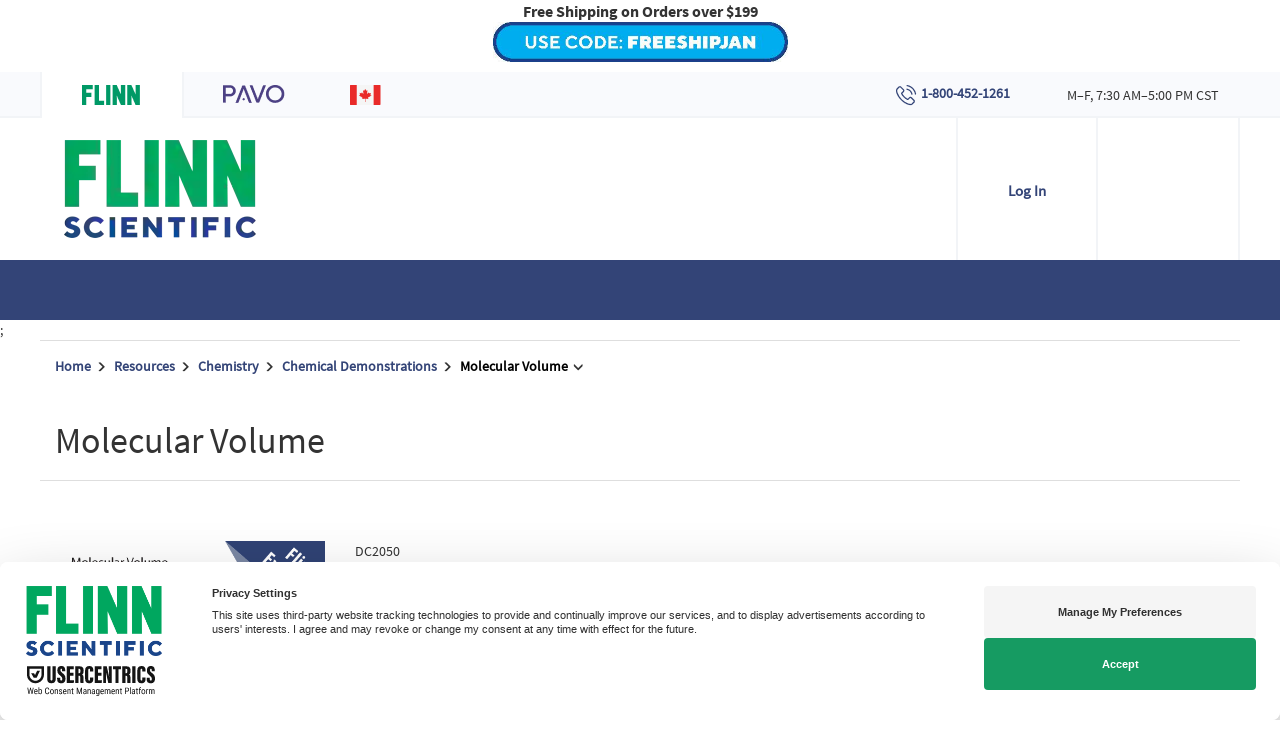

--- FILE ---
content_type: text/html; charset=utf-8
request_url: https://www.flinnsci.com/molecular-volume/dc2050/
body_size: 25358
content:



<!DOCTYPE html>

<html lang="en">
<head>

<!-- be_ixf, sdk, gho-->
<meta name="be:sdk" content="dotnet_sdk_1.4.16" />
<meta name="be:timer" content="62ms" />
<meta name="be:orig_url" content="https://www.flinnsci.com/molecular-volume/dc2050/" />
<meta name="be:capsule_url" content="https://ixf5-api.bc0a.com/api/ixf/1.0.0/get_capsule/f00000000272233/0585397505" />
<meta name="be:norm_url" content="https://www.flinnsci.com/molecular-volume/dc2050/" />
<meta name="be:api_dt" content="py_2024; pm_11; pd_13; ph_15; pmh_08; p_epoch:1731539294172" />
<meta name="be:mod_dt" content="py_2024; pm_11; pd_13; ph_15; pmh_08; p_epoch:1731539294172" />
<meta name="be:messages" content="0" />
<style>
.be-ix-link-block {clear: both;}
.be-ix-link-block .be-related-link-container {padding-right: 15px;padding-left: 15px;margin-bottom: 20px}
.be-ix-link-block .be-related-link-container .be-label {margin: 0;font-family: SourceSansProBold;font-size: 18px;text-transform: uppercase;border-bottom: 1px solid #fff;padding-bottom: 10px;margin: 0 0 15px;}
.be-ix-link-block .be-related-link-container .be-list { display: inline-block; list-style: none;margin: 0; padding: 0;}
.be-ix-link-block .be-related-link-container .be-list .be-list-item {display: inline-block;margin-right: 20px;margin-bottom: 10px;}
.be-ix-link-block .be-related-link-container .be-list .be-list-item .be-related-link {font-size: 14px;color: #fefefe;font-family: SourceSansPro,sans-serif;padding-left: 5px;}
.be-ix-link-block .be-related-link-container .be-list .be-list-item:last-child { margin-right: 0;}

@media (max-width: 767px) {
  .be-ix-link-block .be-related-link-container .be-label {width: max-content;}
  .be-ix-link-block .be-related-link-container .be-list { display: block;width: 100%;}
  .be-ix-link-block .be-related-link-container .be-list .be-list-item {display: block;margin-right: 0;}
}

@media (min-width: 768px) {
  .be-ix-link-block .be-related-link-container {display: flex;align-items: baseline;}
  .be-ix-link-block .be-related-link-container .be-label {display: inline-block;margin-right: 20px;flex-grow: 0;flex-shrink: 0;}
}
</style>

 <script>
(function() {
   var bedsrcript = document.createElement('script');
   bedsrcript.type = 'text/javascript';
   bedsrcript.async = true;
   bedsrcript.id="be-dsr-script";
   bedsrcript.setAttribute("data-customerid","f00000000272233");
   bedsrcript.setAttribute("data-testmode","false");
   bedsrcript.setAttribute("data-linkstyle","font-weight: bold;");
   bedsrcript.setAttribute("data-pages","https://www.flinnsci.com/about-us/privacy-policy/|https://www.flinnsci.com/about-us/privacy-policy/|https://www.flinnsci.com/about-us/privacy-policy/|https://www.flinnsci.com/about-us/privacy-policy/");
   bedsrcript.setAttribute("data-findtexts",`, by emailing us at <span style="text-decoration: underline;">flinn@flinnsci.com</span>|, or email us at&nbsp;<a href="mailto:flinn@flinnsci.com">flinn@flinnsci.com</a>|by contacting us through this Site at&nbsp;<a href="mailto:flinn@flinnsci.com">flinn@flinnsci.com</a>|<br><a href="mailto:privacy@flinnsci.com">privacy@flinnsci.com</a>`);
   bedsrcript.setAttribute("data-replacementtexts",`, by emailing us by clicking {here}|, or email us by clicking {here}|by contacting us through this Site by clicking {here}|<br>Click {Here}`);
   bedsrcript.src = "https://dsrportal-cdn.bc0a.com/corejs/be-dsr.js";
   var s = document.getElementsByTagName('script')[0];
   s.parentNode.insertBefore(bedsrcript, s);
 })();
 </script>
 


    <meta charset="utf-8">
    <title>Molecular Volume | Flinn Scientific</title>


    <meta name="viewport" content="width=device-width, initial-scale=1">
    <meta http-equiv="X-UA-Compatible" content="IE=edge" /><script type="text/javascript">window.NREUM||(NREUM={});NREUM.info = {"beacon":"bam.nr-data.net","errorBeacon":"bam.nr-data.net","licenseKey":"72bf006eee","applicationID":"26180694","transactionName":"bgZTNxRYD0YCVEwNC1dMfDUlFidZCllWNgFKDEQRBVwxcSV0VwoQSwxdDwNLTlwNU10c","queueTime":15,"applicationTime":352,"agent":"","atts":""}</script><script type="text/javascript">(window.NREUM||(NREUM={})).init={ajax:{deny_list:["bam.nr-data.net"]},feature_flags:["soft_nav"]};(window.NREUM||(NREUM={})).loader_config={licenseKey:"72bf006eee",applicationID:"26180694",browserID:"26180750"};window.NREUM||(NREUM={}),__nr_require=function(t,e,n){function r(n){if(!e[n]){var i=e[n]={exports:{}};t[n][0].call(i.exports,function(e){var i=t[n][1][e];return r(i||e)},i,i.exports)}return e[n].exports}if("function"==typeof __nr_require)return __nr_require;for(var i=0;i<n.length;i++)r(n[i]);return r}({1:[function(t,e,n){function r(){}function i(t,e,n,r){return function(){return s.recordSupportability("API/"+e+"/called"),o(t+e,[u.now()].concat(c(arguments)),n?null:this,r),n?void 0:this}}var o=t("handle"),a=t(9),c=t(10),f=t("ee").get("tracer"),u=t("loader"),s=t(4),d=NREUM;"undefined"==typeof window.newrelic&&(newrelic=d);var p=["setPageViewName","setCustomAttribute","setErrorHandler","finished","addToTrace","inlineHit","addRelease"],l="api-",v=l+"ixn-";a(p,function(t,e){d[e]=i(l,e,!0,"api")}),d.addPageAction=i(l,"addPageAction",!0),d.setCurrentRouteName=i(l,"routeName",!0),e.exports=newrelic,d.interaction=function(){return(new r).get()};var m=r.prototype={createTracer:function(t,e){var n={},r=this,i="function"==typeof e;return o(v+"tracer",[u.now(),t,n],r),function(){if(f.emit((i?"":"no-")+"fn-start",[u.now(),r,i],n),i)try{return e.apply(this,arguments)}catch(t){throw f.emit("fn-err",[arguments,this,t],n),t}finally{f.emit("fn-end",[u.now()],n)}}}};a("actionText,setName,setAttribute,save,ignore,onEnd,getContext,end,get".split(","),function(t,e){m[e]=i(v,e)}),newrelic.noticeError=function(t,e){"string"==typeof t&&(t=new Error(t)),s.recordSupportability("API/noticeError/called"),o("err",[t,u.now(),!1,e])}},{}],2:[function(t,e,n){function r(t){if(NREUM.init){for(var e=NREUM.init,n=t.split("."),r=0;r<n.length-1;r++)if(e=e[n[r]],"object"!=typeof e)return;return e=e[n[n.length-1]]}}e.exports={getConfiguration:r}},{}],3:[function(t,e,n){var r=!1;try{var i=Object.defineProperty({},"passive",{get:function(){r=!0}});window.addEventListener("testPassive",null,i),window.removeEventListener("testPassive",null,i)}catch(o){}e.exports=function(t){return r?{passive:!0,capture:!!t}:!!t}},{}],4:[function(t,e,n){function r(t,e){var n=[a,t,{name:t},e];return o("storeMetric",n,null,"api"),n}function i(t,e){var n=[c,t,{name:t},e];return o("storeEventMetrics",n,null,"api"),n}var o=t("handle"),a="sm",c="cm";e.exports={constants:{SUPPORTABILITY_METRIC:a,CUSTOM_METRIC:c},recordSupportability:r,recordCustom:i}},{}],5:[function(t,e,n){function r(){return c.exists&&performance.now?Math.round(performance.now()):(o=Math.max((new Date).getTime(),o))-a}function i(){return o}var o=(new Date).getTime(),a=o,c=t(11);e.exports=r,e.exports.offset=a,e.exports.getLastTimestamp=i},{}],6:[function(t,e,n){function r(t,e){var n=t.getEntries();n.forEach(function(t){"first-paint"===t.name?l("timing",["fp",Math.floor(t.startTime)]):"first-contentful-paint"===t.name&&l("timing",["fcp",Math.floor(t.startTime)])})}function i(t,e){var n=t.getEntries();if(n.length>0){var r=n[n.length-1];if(u&&u<r.startTime)return;var i=[r],o=a({});o&&i.push(o),l("lcp",i)}}function o(t){t.getEntries().forEach(function(t){t.hadRecentInput||l("cls",[t])})}function a(t){var e=navigator.connection||navigator.mozConnection||navigator.webkitConnection;if(e)return e.type&&(t["net-type"]=e.type),e.effectiveType&&(t["net-etype"]=e.effectiveType),e.rtt&&(t["net-rtt"]=e.rtt),e.downlink&&(t["net-dlink"]=e.downlink),t}function c(t){if(t instanceof y&&!w){var e=Math.round(t.timeStamp),n={type:t.type};a(n),e<=v.now()?n.fid=v.now()-e:e>v.offset&&e<=Date.now()?(e-=v.offset,n.fid=v.now()-e):e=v.now(),w=!0,l("timing",["fi",e,n])}}function f(t){"hidden"===t&&(u=v.now(),l("pageHide",[u]))}if(!("init"in NREUM&&"page_view_timing"in NREUM.init&&"enabled"in NREUM.init.page_view_timing&&NREUM.init.page_view_timing.enabled===!1)){var u,s,d,p,l=t("handle"),v=t("loader"),m=t(8),g=t(3),y=NREUM.o.EV;if("PerformanceObserver"in window&&"function"==typeof window.PerformanceObserver){s=new PerformanceObserver(r);try{s.observe({entryTypes:["paint"]})}catch(h){}d=new PerformanceObserver(i);try{d.observe({entryTypes:["largest-contentful-paint"]})}catch(h){}p=new PerformanceObserver(o);try{p.observe({type:"layout-shift",buffered:!0})}catch(h){}}if("addEventListener"in document){var w=!1,b=["click","keydown","mousedown","pointerdown","touchstart"];b.forEach(function(t){document.addEventListener(t,c,g(!1))})}m(f)}},{}],7:[function(t,e,n){function r(t,e){if(!i)return!1;if(t!==i)return!1;if(!e)return!0;if(!o)return!1;for(var n=o.split("."),r=e.split("."),a=0;a<r.length;a++)if(r[a]!==n[a])return!1;return!0}var i=null,o=null,a=/Version\/(\S+)\s+Safari/;if(navigator.userAgent){var c=navigator.userAgent,f=c.match(a);f&&c.indexOf("Chrome")===-1&&c.indexOf("Chromium")===-1&&(i="Safari",o=f[1])}e.exports={agent:i,version:o,match:r}},{}],8:[function(t,e,n){function r(t){function e(){t(c&&document[c]?document[c]:document[o]?"hidden":"visible")}"addEventListener"in document&&a&&document.addEventListener(a,e,i(!1))}var i=t(3);e.exports=r;var o,a,c;"undefined"!=typeof document.hidden?(o="hidden",a="visibilitychange",c="visibilityState"):"undefined"!=typeof document.msHidden?(o="msHidden",a="msvisibilitychange"):"undefined"!=typeof document.webkitHidden&&(o="webkitHidden",a="webkitvisibilitychange",c="webkitVisibilityState")},{}],9:[function(t,e,n){function r(t,e){var n=[],r="",o=0;for(r in t)i.call(t,r)&&(n[o]=e(r,t[r]),o+=1);return n}var i=Object.prototype.hasOwnProperty;e.exports=r},{}],10:[function(t,e,n){function r(t,e,n){e||(e=0),"undefined"==typeof n&&(n=t?t.length:0);for(var r=-1,i=n-e||0,o=Array(i<0?0:i);++r<i;)o[r]=t[e+r];return o}e.exports=r},{}],11:[function(t,e,n){e.exports={exists:"undefined"!=typeof window.performance&&window.performance.timing&&"undefined"!=typeof window.performance.timing.navigationStart}},{}],ee:[function(t,e,n){function r(){}function i(t){function e(t){return t&&t instanceof r?t:t?u(t,f,a):a()}function n(n,r,i,o,a){if(a!==!1&&(a=!0),!l.aborted||o){t&&a&&t(n,r,i);for(var c=e(i),f=m(n),u=f.length,s=0;s<u;s++)f[s].apply(c,r);var p=d[w[n]];return p&&p.push([b,n,r,c]),c}}function o(t,e){h[t]=m(t).concat(e)}function v(t,e){var n=h[t];if(n)for(var r=0;r<n.length;r++)n[r]===e&&n.splice(r,1)}function m(t){return h[t]||[]}function g(t){return p[t]=p[t]||i(n)}function y(t,e){l.aborted||s(t,function(t,n){e=e||"feature",w[n]=e,e in d||(d[e]=[])})}var h={},w={},b={on:o,addEventListener:o,removeEventListener:v,emit:n,get:g,listeners:m,context:e,buffer:y,abort:c,aborted:!1};return b}function o(t){return u(t,f,a)}function a(){return new r}function c(){(d.api||d.feature)&&(l.aborted=!0,d=l.backlog={})}var f="nr@context",u=t("gos"),s=t(9),d={},p={},l=e.exports=i();e.exports.getOrSetContext=o,l.backlog=d},{}],gos:[function(t,e,n){function r(t,e,n){if(i.call(t,e))return t[e];var r=n();if(Object.defineProperty&&Object.keys)try{return Object.defineProperty(t,e,{value:r,writable:!0,enumerable:!1}),r}catch(o){}return t[e]=r,r}var i=Object.prototype.hasOwnProperty;e.exports=r},{}],handle:[function(t,e,n){function r(t,e,n,r){i.buffer([t],r),i.emit(t,e,n)}var i=t("ee").get("handle");e.exports=r,r.ee=i},{}],id:[function(t,e,n){function r(t){var e=typeof t;return!t||"object"!==e&&"function"!==e?-1:t===window?0:a(t,o,function(){return i++})}var i=1,o="nr@id",a=t("gos");e.exports=r},{}],loader:[function(t,e,n){function r(){if(!M++){var t=T.info=NREUM.info,e=m.getElementsByTagName("script")[0];if(setTimeout(u.abort,3e4),!(t&&t.licenseKey&&t.applicationID&&e))return u.abort();f(x,function(e,n){t[e]||(t[e]=n)});var n=a();c("mark",["onload",n+T.offset],null,"api"),c("timing",["load",n]);var r=m.createElement("script");0===t.agent.indexOf("http://")||0===t.agent.indexOf("https://")?r.src=t.agent:r.src=l+"://"+t.agent,e.parentNode.insertBefore(r,e)}}function i(){"complete"===m.readyState&&o()}function o(){c("mark",["domContent",a()+T.offset],null,"api")}var a=t(5),c=t("handle"),f=t(9),u=t("ee"),s=t(7),d=t(2),p=t(3),l=d.getConfiguration("ssl")===!1?"http":"https",v=window,m=v.document,g="addEventListener",y="attachEvent",h=v.XMLHttpRequest,w=h&&h.prototype,b=!1;NREUM.o={ST:setTimeout,SI:v.setImmediate,CT:clearTimeout,XHR:h,REQ:v.Request,EV:v.Event,PR:v.Promise,MO:v.MutationObserver};var E=""+location,x={beacon:"bam.nr-data.net",errorBeacon:"bam.nr-data.net",agent:"js-agent.newrelic.com/nr-1216.min.js"},O=h&&w&&w[g]&&!/CriOS/.test(navigator.userAgent),T=e.exports={offset:a.getLastTimestamp(),now:a,origin:E,features:{},xhrWrappable:O,userAgent:s,disabled:b};if(!b){t(1),t(6),m[g]?(m[g]("DOMContentLoaded",o,p(!1)),v[g]("load",r,p(!1))):(m[y]("onreadystatechange",i),v[y]("onload",r)),c("mark",["firstbyte",a.getLastTimestamp()],null,"api");var M=0}},{}],"wrap-function":[function(t,e,n){function r(t,e){function n(e,n,r,f,u){function nrWrapper(){var o,a,s,p;try{a=this,o=d(arguments),s="function"==typeof r?r(o,a):r||{}}catch(l){i([l,"",[o,a,f],s],t)}c(n+"start",[o,a,f],s,u);try{return p=e.apply(a,o)}catch(v){throw c(n+"err",[o,a,v],s,u),v}finally{c(n+"end",[o,a,p],s,u)}}return a(e)?e:(n||(n=""),nrWrapper[p]=e,o(e,nrWrapper,t),nrWrapper)}function r(t,e,r,i,o){r||(r="");var c,f,u,s="-"===r.charAt(0);for(u=0;u<e.length;u++)f=e[u],c=t[f],a(c)||(t[f]=n(c,s?f+r:r,i,f,o))}function c(n,r,o,a){if(!v||e){var c=v;v=!0;try{t.emit(n,r,o,e,a)}catch(f){i([f,n,r,o],t)}v=c}}return t||(t=s),n.inPlace=r,n.flag=p,n}function i(t,e){e||(e=s);try{e.emit("internal-error",t)}catch(n){}}function o(t,e,n){if(Object.defineProperty&&Object.keys)try{var r=Object.keys(t);return r.forEach(function(n){Object.defineProperty(e,n,{get:function(){return t[n]},set:function(e){return t[n]=e,e}})}),e}catch(o){i([o],n)}for(var a in t)l.call(t,a)&&(e[a]=t[a]);return e}function a(t){return!(t&&t instanceof Function&&t.apply&&!t[p])}function c(t,e){var n=e(t);return n[p]=t,o(t,n,s),n}function f(t,e,n){var r=t[e];t[e]=c(r,n)}function u(){for(var t=arguments.length,e=new Array(t),n=0;n<t;++n)e[n]=arguments[n];return e}var s=t("ee"),d=t(10),p="nr@original",l=Object.prototype.hasOwnProperty,v=!1;e.exports=r,e.exports.wrapFunction=c,e.exports.wrapInPlace=f,e.exports.argsToArray=u},{}]},{},["loader"]);</script>
    <meta name="description" content="Estimate the number of molecules in a granule of sugar and the volume of one molecule of sugar.">
    <meta name="keywords" content="molecular volume,molecules,avogadro&#39;s number,molar mass,molecular weight,molecular volume">

    <meta name="ahrefs-site-verification" content="e19b9e5d1732ad81c035e7e3d540de7109861077cc200bafaefd4ae8031f0be8">

    <meta name="p:domain_verify" content="0c34c7773a27ccf0fba94ab1dd1f57c5" />

    <meta name="theme-color" content="#334477" />
    <link rel="manifest" href="/manifest.json">
    <link rel="apple-touch-icon" href="/Static/img/flinn-pwa-icon.svg">

    
    
    
    

    <script>
            window.pageConfig = window.pageConfig || {};
            window.pageConfig.isModernCheckoutApplyed = true;
            window.pageConfig.fullCartUrl = '/my-shopping-cart/';
            window.pageConfig.modernCheckoutUrl = '/checkout/';
            window.pageConfig.quickOrderUrl = '/quick-order/';
            window.pageConfig.loginPageUrl = '/create-account/login/';
            window.pageConfig.loginUrl = '/create-account/login/Login';
            window.pageConfig.checkoutUserInformationUrl = '/checkout-user-info/';
            window.pageConfig.checkoutShippingAddress = '/checkout-shipping-addresses/';
            window.pageConfig.checkoutSubmitOrderPage = '/checkout-submit-order/';
            window.pageConfig.checkoutShippingOptions = '/checkout-shipping-options/';
            window.pageConfig.punchoutCheckoutShippingOptionsUrl = '/punchout-shipping-options/';
            window.pageConfig.shippingAddressToNextStepUrl = '/checkout-shipping-addresses/ProceedToNextStep';
            window.pageConfig.printCartUrl = '/print-cart/';
            window.pageConfig.registerUrl = '/create-account/';
            window.pageConfig.resetPasswordUrl = '/create-account/reset-password/';
            window.pageConfig.searchResultUrl = '/search-results/';
            window.pageConfig.labDesignUrl = '/flinn-freebies/lab-design-pdf/';
            window.pageConfig.myLibraryUrl = '/my-account/your-library/';
            window.pageConfig.rolesAtSchool = null;
            window.pageConfig.gradeLevels = null;
            window.pageConfig.scienceDisciplines = null;
            window.pageConfig.scienceDisciplinesRoles = null;
            window.pageConfig.account = {
                isAnonymous: 1,
                hasActiveAddress: 1,
                myWishLists: []};
            window.pageConfig.country = {
                labels: {
                    zipCode: 'Zip Code',
                    state: 'State'
                },
                code: 'US'
            };
            window.pageConfig.defaultProductImage = '/globalassets/flinn-scientific/website-content-graphics/navigation-icons/category_placeholder.png';
            window.pageConfig.miniCartQty = '0';
            window.pageConfig.miniCartTotal = '0.00';
    </script>

    <script>
            window.dataLayer = window.dataLayer || [];
            window.dataLayer.push({
                'pageType': "FlinnResourcePDF",
                'siteSection': window.location.pathname
                });
    </script>


    
<!-- Facebook pixel verification-->
<meta name="facebook-domain-verification" content="h22669hn72zeipxl1zfvw72t33g1qc" />

<script type="text/javascript">
if(window.location.host == 'flinnsci.com'){
window.location.replace(window.location.toString().split("flinnsci.com").join("www.flinnsci.com"))
}
</script>

<!-- Google Tag Manager -->
<script>(function(w,d,s,l,i){w[l]=w[l]||[];w[l].push({'gtm.start':
new Date().getTime(),event:'gtm.js'});var f=d.getElementsByTagName(s)[0],
j=d.createElement(s),dl=l!='dataLayer'?'&l='+l:'';j.async=true;j.src=
'https://www.googletagmanager.com/gtm.js?id='+i+dl+ '&gtm_auth=rQRVoWF6foa2BLEyTRpQDQ&gtm_preview=env-2&gtm_cookies_win=x';f.parentNode.insertBefore(j,f);
})(window,document,'script','dataLayer','GTM-NMJ2G7C');</script>
<!-- End Google Tag Manager -->

<script>
  !function(f,b,e,v,n,t,s)
  {if(f.fbq)return;n=f.fbq=function(){n.callMethod?
  n.callMethod.apply(n,arguments):n.queue.push(arguments)};
  if(!f._fbq)f._fbq=n;n.push=n;n.loaded=!0;n.version='2.0';
  n.queue=[];t=b.createElement(e);t.async=!0;
  t.src=v;s=b.getElementsByTagName(e)[0];
  s.parentNode.insertBefore(t,s)}(window, document,'script',
  'https://connect.facebook.net/en_US/fbevents.js');
  fbq('init', '476631736643155');
  fbq('track', 'PageView');
</script>

<script type='text/javascript'>
  var zaius = window['zaius']||(window['zaius']=[]);zaius.methods=["initialize","onload","customer","entity","event","subscribe","unsubscribe","consent","identify","anonymize","dispatch"];zaius.factory=function(e){return function(){var t=Array.prototype.slice.call(arguments);t.unshift(e);zaius.push(t);return zaius}};(function(){for(var i=0;i<zaius.methods.length;i++){var method=zaius.methods[i];zaius[method]=zaius.factory(method)}var e=document.createElement("script");e.type="text/javascript";e.async=true;e.src=("https:"===document.location.protocol?"https://":"http://")+"d1igp3oop3iho5.cloudfront.net/v2/Vc96rCH1EMRzy_takH8wKg/zaius-min.js";var t=document.getElementsByTagName("script")[0];t.parentNode.insertBefore(e,t)})();
  // Edits to this script should only be made below this line.
  zaius.event('pageview');
</script>


    <link rel="canonical" href="https://www.flinnsci.com/molecular-volume/dc2050/">
        <link rel="alternate" href="https://www.flinnsci.com/molecular-volume/dc2050/" hreflang= "en-us" />
        <link rel="alternate" href="https://www.flinnsci.ca/molecular-volume/dc2050/" hreflang= "en-ca" />
    <link rel="alternate" href="https://www.flinnsci.com/molecular-volume/dc2050/" hreflang="x-default" />

</head>

<body>


        <link href="/Bundles/CSS/bootstrap?v=8sbbWaozCHLp5Dbwjd6TKxDPdQwGFe7t1daYj1SeMPY1" rel="stylesheet" type="text/css" media="all"/>
        <link href="/Bundles/CSS/fontAwesome?v=agKWKMY5GggiWxLLhXSxZR6k9zhpfiDZhhB7IHoOzLM1" rel="stylesheet" type="text/css" media="all"/>
        <link href="/Bundles/CSS/product?v=CVRJnw1NAGrdodIyfRMWf_LHvRhg7l1KCV0AtnNjTS81" rel="stylesheet" type="text/css" media="screen"/>
        <link href="/Bundles/CSS/print?v=NAtW7lWNO_ospVKNxjveIaUGSLcC4X4swDWBRXyiM9M1" rel="stylesheet" type="text/css" media="print"/>
    <!-- Google Tag Manager (noscript) -->
<noscript><iframe src="https://www.googletagmanager.com/ns.html?id=GTM-NMJ2G7C&gtm_auth=rQRVoWF6foa2BLEyTRpQDQ&gtm_preview=env-2&gtm_cookies_win=x"
height="0" width="0" style="display:none;visibility:hidden"></iframe></noscript>
<!-- End Google Tag Manager (noscript) -->

<noscript>
  <img height="1" width="1" style="display:none" 
       src="https://www.facebook.com/tr?id=476631736643155&ev=PageView&noscript=1"/>
</noscript>

<div><div><div style="background-color: ;">
    <p style="text-align: center;"><strong><span style="font-size: 12pt;">Free Shipping on Orders over $199</span></strong><br /><a href="/#freeshipjan"><img style="display: block; margin-left: auto; margin-right: auto;" src="/contentassets/703891c4fcba4590b7a5ebbc96c90e29/freeshipjan-button.png" alt="FREESHIPJAN BUTTON.png" width="295" height="40" /></a></p>
</div>
</div><div>

<header class="b-header b-header-pavo clearfix">
    <div class="b-header-pavo-first-row">
        <div class="container-fluid b-container-fluid b-container-fluid_xs-max-left">
            <div class="b-header-pavo-first-row__wrp">
                <div class="b-header-pavo-first-row__wrp__block">
                    <div class="b-header-pavo-first-row__wrp__block__item-left modern-tooltip b-header-pavo-first-row__wrp__block__item-left--active">
                        <div class="flinn-tab">
                            <a href="https://www.flinnsci.com/" target="_blank">
                                <img src="/Static/img/flinn-badge.png" alt="FLINN" class="img-responsive" />
                            </a>
                        </div>
                        <div class="modern-tooltip__text bottom">Your Safer Source for Science</div>
                    </div>
                        <div class="b-header-pavo-first-row__wrp__block__item-left modern-tooltip">
                            <div class="pavo-tab">
                                <a href="https://www.flinnpavo.com/" target="_blank">
                                    <img src="/Static/img/pavo.png" alt="PAVO" class="img-responsive" />
                                </a>
                            </div>
                            <div class="modern-tooltip__text bottom">All-In-One Science Solution</div>
                        </div>
                    <div class="b-header-pavo-first-row__wrp__block__item-left modern-tooltip ">
                        <div class="country-tab">
                            <a href="https://www.flinnsci.ca/" class="">
                                <i class="icon-flag icon-flag-canada"></i>
                            </a>
                        </div>
                        <div class="modern-tooltip__text bottom">Your Safer Source for Science</div>
                    </div>
                </div>
                <div class="b-header-pavo-first-row__wrp__block">
                    <div class="b-header-pavo-first-row__wrp__block__item-right hidden-xs hidden-sm ">
                        <a href="tel:1-800-452-1261">
                            <img src="/Static/img/phone-badge.png" alt="phone-badge" width="24" height="24">
                            <b>
                                1-800-452-1261
                            </b>
                        </a>
                    </div>

                    <div class="b-header-pavo-first-row__wrp__block__item-right hidden-xs hidden-sm ">
                        <div>
                            M–F, 7:30 AM–5:00 PM CST
                        </div>
                    </div>
                    <div class="b-header-pavo-first-row__wrp__block__item-right hidden-md hidden-lg">
                        <a href="tel:1-800-452-1261">
                            <img src="/Static/img/phone-call.png" alt="phone-call" width="34" height="34">
                        </a>
                    </div>

                </div>
            </div>
        </div>
    </div>

    <div class="b-header-pavo-second-row">
        <div class="container-fluid b-container-fluid">
            <div class="b-header-pavo-second-row__wrp">
                <div class="b-header-pavo-second-row__wrp__block">
                    <div class="b-header-pavo-second-row__wrp__block__item-left">
                        <a href="/" class="b-header-pavo-second-row__logo">
<picture><source data-srcset="/globalassets/flinn-scientific/logo/flinn-scientific---cmyk.png?format=webp&width=240&height=98&bgColor=transparent&quality=80 240w" sizes="240px" srcset="/globalassets/flinn-scientific/logo/flinn-scientific---cmyk.png?format=webp&width=240&height=98&bgColor=transparent&quality=1 240w" type="image/webp" /><source data-srcset="/globalassets/flinn-scientific/logo/flinn-scientific---cmyk.png?width=240&height=98&bgColor=transparent 240w" sizes="240px" srcset="/globalassets/flinn-scientific/logo/flinn-scientific---cmyk.png?format=png8&width=240&height=98&bgColor=transparent 240w" /><img alt="flinn logo" data-src="/globalassets/flinn-scientific/logo/flinn-scientific---cmyk.png?width=240&height=98&bgColor=transparent" decoding="async" src="/globalassets/flinn-scientific/logo/flinn-scientific---cmyk.png?width=240&height=98&bgColor=transparent" /></picture>                        </a>
                    </div>
                </div>
                <div class="b-header-pavo-second-row__wrp__block">
                    <div class="b-header-pavo-second-row__wrp__block__item-right border-left b-header-pavo-second-row__login js-loginbox-mobile">
                        <div class="b-login-box js-b-login-box live-chat-hidden">


<div class="b-login-box__tab js-b-login-box__tab">
        <span class="b-login-box__show-account-btn">Log In</span>
</div>
<div class="b-login-box__hidden sso">
        <header class="b-login-box__hidden-header hidden-md hidden-lg">Log In <i class="hidden-md hidden-lg cross-icon js-cross-icon"></i></header>

    <div class="b-login-box__hidden-content">
            <a href="/login-sso" class="btn btn-lg btn-dark-blue btn-max-width btn-biggest" onclick="dataLayer.push({ 'event': 'login_button_click' })">Log In</a>
    </div>

    <footer class="b-login-box__hidden-footer text-center">
        New to Flinn?  <a href="/create-account/" onclick="dataLayer.push({'page_name': document.title, 'event' : 'register_button_click'});">Register</a>
    </footer>

</div>



                        </div>
                        <hr class="hidden-lg hidden-md hidden-sm">
                    </div>

                    <div class="b-header-pavo-second-row__wrp__block__item-right">
                        <div class="b-header-pavo-second-row__cart js-cart-mobile" id="headerCart"></div>
                    </div>
                </div>
            </div>
        </div>
    </div>
    
<div class="b-header-third-row">
    <div class="container-fluid b-container-fluid b-header-third-row__inner-wrp">
        <div class="b-header-third-row__column-left b-search-form" id="headerSearch"></div>
        <nav class="b-main-nav hidden-xs b-header-third-row__column-right">
            <ul class="b-main-nav__list">
                    <li class="b-main-nav__list-item">
                        <a href="/safety/" target="_self"
                           class="b-main-nav__list-link b-main-nav__list-link_categories js-touch-handling b-main-nav-inner-content__list-link--container">
                            Safety
                        </a>
                    </li>
                    <li class="b-main-nav__list-item">
                        <a href="/sds/" target="_self"
                           class="b-main-nav__list-link b-main-nav__list-link_categories js-touch-handling b-main-nav-inner-content__list-link--container">
                            SDS
                        </a>
                    </li>
            </ul>
        </nav>
        <nav class="b-main-nav hidden-xs b-header-third-row__categories">
            <ul class="b-main-nav__list">
                    <li class="b-main-nav__list-item">
                        <span class="b-main-nav__list-link b-main-nav__list-link_categories js-touch-handling b-main-nav-inner-content__list-link--container" style="cursor: pointer;" onclick="toggleCategoryDropdown()">Browse by Category <i class="fa fa-angle-down icontoggle"></i></span>
                        <div class="b-main-nav-inner-content">
                            <ul class="b-main-nav-inner-content__list js-sub-menu">
                                    <li class="b-main-nav-inner-content__list-item">
                                        <a href="/products/" target="_self"
                                           class="b-main-nav-inner-content__list-link js-touch-handling b-main-nav-inner-content__list-link--container" data-hidden-content="topMenuProductsHiddenContent"
                                           >
                                            Products
                                                <i class="b-main-nav-inner-content__list-link__arrow"></i>
                                        </a>
                                    </li>
                                    <li class="b-main-nav-inner-content__list-item">
                                        <a href="/by-subject/" target="_self"
                                           class="b-main-nav-inner-content__list-link js-touch-handling b-main-nav-inner-content__list-link--container" data-hidden-content="topMenuBySubjectHiddenContent"
                                           >
                                            By Subject
                                                <i class="b-main-nav-inner-content__list-link__arrow"></i>
                                        </a>
                                    </li>
                                    <li class="b-main-nav-inner-content__list-item">
                                        <a href="/resources/" target="_self"
                                           class="b-main-nav-inner-content__list-link js-touch-handling b-main-nav-inner-content__list-link--container" data-hidden-content="topMenuResourcesHiddenContent"
                                           >
                                            Resources
                                                <i class="b-main-nav-inner-content__list-link__arrow"></i>
                                        </a>
                                    </li>
                                    <li class="b-main-nav-inner-content__list-item">
                                        <a href="/safety/" target="_self"
                                           class="b-main-nav-inner-content__list-link js-touch-handling b-main-nav-inner-content__list-link--container" data-hidden-content="topMenuSafetyHiddenContent"
                                           >
                                            Safety
                                                <i class="b-main-nav-inner-content__list-link__arrow"></i>
                                        </a>
                                    </li>
                                    <li class="b-main-nav-inner-content__list-item">
                                        <a href="/sds/" target="_self"
                                           class="b-main-nav-inner-content__list-link " data-hidden-content="topMenuSDSHiddenContent"
                                           >
                                            SDS
                                        </a>
                                    </li>
                            </ul>
                            <script>
                                function toggleCategoryDropdown() {
                                    const dropdownContent = document.querySelector('.b-main-nav-inner-content');
                                    const iconToggle = document.querySelector('.icontoggle');

                                    if (dropdownContent) {
                                        dropdownContent.classList.toggle('show');
                                    }

                                    if (iconToggle) {
                                        iconToggle.classList.toggle('fa-angle-up');
                                        iconToggle.classList.toggle('fa-angle-down');
                                    }
                                }
                            </script>
                            <style>
                                .InstructionalResources {
                                    padding-top:82px;
                                }
                                .LabFurniture {
                                    padding-top: 122px;
                                }
                                .LabSupplies{
                                    padding-top:163px;
                                }
                                .PreservedLiveMaterials {
                                    padding-top:204px;
                                }
                                .Labware{
                                    padding-top:403px;
                                }
                                .GlasswarePlasticware{
                                    padding-top:410px;
                                }
                            </style>
                                <div class="b-main-nav-inner-content__list b-main-nav-inner-content__hidden-content first-level js-sub-menu" id="topMenuProductsHiddenContent">
                                    <div class="b-main-nav-inner-content__hidden-content__inner-wrp_first-level container-fluid">
                                            <ul class="list-unstyled">
                                                <li class="b-main-nav-inner-content__hidden-content__links-list-item_first-level 200">

                                                    <a href="/products/apparatus--lab-equipment/"
                                                       data-hidden-content="topMenuProductsApparatusLabEquipmentHiddenContent"
                                                       class="  b-main-nav-inner-content__hidden-content__link b-main-nav-inner-content__list-link"
                                                       >
                                                        Apparatus &amp; Lab Equipment
                                                    </a>
                                                </li>
                                            </ul>
                                            <ul class="list-unstyled">
                                                <li class="b-main-nav-inner-content__hidden-content__links-list-item_first-level 200">

                                                    <a href="/products/chemical-storage-cabinets/"
                                                       data-hidden-content="topMenuProductsChemicalStorageCabinetsHiddenContent"
                                                       class="js-touch-handling b-main-nav-inner-content__list-link--container  b-main-nav-inner-content__hidden-content__link b-main-nav-inner-content__list-link"
                                                       >
                                                        Chemical Storage Cabinets
                                                            <i class="b-main-nav-inner-content__list-link__arrow"></i>
                                                    </a>
                                                </li>
                                            </ul>
                                            <ul class="list-unstyled">
                                                <li class="b-main-nav-inner-content__hidden-content__links-list-item_first-level 200">

                                                    <a href="/products/chemicals/"
                                                       data-hidden-content="topMenuProductsChemicalsHiddenContent"
                                                       class="  b-main-nav-inner-content__hidden-content__link b-main-nav-inner-content__list-link"
                                                       >
                                                        Chemicals
                                                    </a>
                                                </li>
                                            </ul>
                                            <ul class="list-unstyled">
                                                <li class="b-main-nav-inner-content__hidden-content__links-list-item_first-level 200">

                                                    <a href="/products/instructional-resources/"
                                                       data-hidden-content="topMenuProductsInstructionalResourcesHiddenContent"
                                                       class="js-touch-handling b-main-nav-inner-content__list-link--container  b-main-nav-inner-content__hidden-content__link b-main-nav-inner-content__list-link"
                                                       >
                                                        Instructional Resources
                                                            <i class="b-main-nav-inner-content__list-link__arrow"></i>
                                                    </a>
                                                </li>
                                            </ul>
                                            <ul class="list-unstyled">
                                                <li class="b-main-nav-inner-content__hidden-content__links-list-item_first-level 200">

                                                    <a href="/products/lab-furniture/"
                                                       data-hidden-content="topMenuProductsLabFurnitureHiddenContent"
                                                       class="js-touch-handling b-main-nav-inner-content__list-link--container  b-main-nav-inner-content__hidden-content__link b-main-nav-inner-content__list-link"
                                                       >
                                                        Lab Furniture
                                                            <i class="b-main-nav-inner-content__list-link__arrow"></i>
                                                    </a>
                                                </li>
                                            </ul>
                                            <ul class="list-unstyled">
                                                <li class="b-main-nav-inner-content__hidden-content__links-list-item_first-level 200">

                                                    <a href="/products/lab-supplies/"
                                                       data-hidden-content="topMenuProductsLabSuppliesHiddenContent"
                                                       class="js-touch-handling b-main-nav-inner-content__list-link--container  b-main-nav-inner-content__hidden-content__link b-main-nav-inner-content__list-link"
                                                       >
                                                        Lab Supplies
                                                            <i class="b-main-nav-inner-content__list-link__arrow"></i>
                                                    </a>
                                                </li>
                                            </ul>
                                            <ul class="list-unstyled">
                                                <li class="b-main-nav-inner-content__hidden-content__links-list-item_first-level 200">

                                                    <a href="/products/preserved--live-materials/"
                                                       data-hidden-content="topMenuProductsPreservedLiveMaterialsHiddenContent"
                                                       class="js-touch-handling b-main-nav-inner-content__list-link--container  b-main-nav-inner-content__hidden-content__link b-main-nav-inner-content__list-link"
                                                       >
                                                        Preserved &amp; Live Materials
                                                            <i class="b-main-nav-inner-content__list-link__arrow"></i>
                                                    </a>
                                                </li>
                                            </ul>
                                            <ul class="list-unstyled">
                                                <li class="b-main-nav-inner-content__hidden-content__links-list-item_first-level 200">

                                                    <a href="/products/probes--sensors/"
                                                       data-hidden-content="topMenuProductsProbesSensorsHiddenContent"
                                                       class="js-touch-handling b-main-nav-inner-content__list-link--container  b-main-nav-inner-content__hidden-content__link b-main-nav-inner-content__list-link"
                                                       >
                                                        Probes &amp; Sensors
                                                            <i class="b-main-nav-inner-content__list-link__arrow"></i>
                                                    </a>
                                                </li>
                                            </ul>
                                            <ul class="list-unstyled">
                                                <li class="b-main-nav-inner-content__hidden-content__links-list-item_first-level 200">

                                                    <a href="/products/safety-supplies/"
                                                       data-hidden-content="topMenuProductsSafetySuppliesHiddenContent"
                                                       class="js-touch-handling b-main-nav-inner-content__list-link--container  b-main-nav-inner-content__hidden-content__link b-main-nav-inner-content__list-link"
                                                       >
                                                        Safety Supplies
                                                            <i class="b-main-nav-inner-content__list-link__arrow"></i>
                                                    </a>
                                                </li>
                                            </ul>
                                            <ul class="list-unstyled">
                                                <li class="b-main-nav-inner-content__hidden-content__links-list-item_first-level 200">

                                                    <a href="/products/science-activity-kits/"
                                                       data-hidden-content="topMenuProductsScienceActivityKitsHiddenContent"
                                                       class="js-touch-handling b-main-nav-inner-content__list-link--container  b-main-nav-inner-content__hidden-content__link b-main-nav-inner-content__list-link"
                                                       >
                                                        Science Activity Kits
                                                            <i class="b-main-nav-inner-content__list-link__arrow"></i>
                                                    </a>
                                                </li>
                                            </ul>
                                            <ul class="list-unstyled">
                                                <li class="b-main-nav-inner-content__hidden-content__links-list-item_first-level 200">

                                                    <a href="/products/software--digital-materials/"
                                                       data-hidden-content="topMenuProductsSoftwareDigitalMaterialsHiddenContent"
                                                       class="js-touch-handling b-main-nav-inner-content__list-link--container  b-main-nav-inner-content__hidden-content__link b-main-nav-inner-content__list-link"
                                                       >
                                                        Software &amp; Digital Materials
                                                            <i class="b-main-nav-inner-content__list-link__arrow"></i>
                                                    </a>
                                                </li>
                                            </ul>
                                            <ul class="list-unstyled">
                                                <li class="b-main-nav-inner-content__hidden-content__links-list-item_first-level 200">

                                                    <a href="/products/science-instruments/"
                                                       data-hidden-content="topMenuProductsScienceInstrumentsHiddenContent"
                                                       class="js-touch-handling b-main-nav-inner-content__list-link--container  b-main-nav-inner-content__hidden-content__link b-main-nav-inner-content__list-link"
                                                       >
                                                        Science Instruments
                                                            <i class="b-main-nav-inner-content__list-link__arrow"></i>
                                                    </a>
                                                </li>
                                            </ul>
                                            <ul class="list-unstyled">
                                                <li class="b-main-nav-inner-content__hidden-content__links-list-item_first-level 200">

                                                    <a href="/products/technology/"
                                                       data-hidden-content="topMenuProductsTechnologyHiddenContent"
                                                       class="js-touch-handling b-main-nav-inner-content__list-link--container  b-main-nav-inner-content__hidden-content__link b-main-nav-inner-content__list-link"
                                                       >
                                                        Technology
                                                            <i class="b-main-nav-inner-content__list-link__arrow"></i>
                                                    </a>
                                                </li>
                                            </ul>
                                            <ul class="list-unstyled">
                                                <li class="b-main-nav-inner-content__hidden-content__links-list-item_first-level 200">

                                                    <a href="/products/clearance-items/"
                                                       data-hidden-content="topMenuProductsClearanceItemsHiddenContent"
                                                       class=" b-main-nav-inner-content__hidden-content__list-specialitem b-main-nav-inner-content__hidden-content__link b-main-nav-inner-content__list-link"
                                                       >
                                                        Clearance Items
                                                    </a>
                                                </li>
                                            </ul>
                                    </div>
                                </div>
                                <div class="b-main-nav-inner-content__list b-main-nav-inner-content__hidden-content first-level js-sub-menu" id="topMenuBySubjectHiddenContent">
                                    <div class="b-main-nav-inner-content__hidden-content__inner-wrp_first-level container-fluid">
                                            <ul class="list-unstyled">
                                                <li class="b-main-nav-inner-content__hidden-content__links-list-item_first-level 200">

                                                    <a href="/by-subject/chemistry/"
                                                       data-hidden-content="topMenuBySubjectChemistryHiddenContent"
                                                       class="js-touch-handling b-main-nav-inner-content__list-link--container  b-main-nav-inner-content__hidden-content__link b-main-nav-inner-content__list-link"
                                                       >
                                                        Chemistry
                                                            <i class="b-main-nav-inner-content__list-link__arrow"></i>
                                                    </a>
                                                </li>
                                            </ul>
                                            <ul class="list-unstyled">
                                                <li class="b-main-nav-inner-content__hidden-content__links-list-item_first-level 200">

                                                    <a href="/by-subject/biology/"
                                                       data-hidden-content="topMenuBySubjectBiologyHiddenContent"
                                                       class="js-touch-handling b-main-nav-inner-content__list-link--container  b-main-nav-inner-content__hidden-content__link b-main-nav-inner-content__list-link"
                                                       >
                                                        Biology
                                                            <i class="b-main-nav-inner-content__list-link__arrow"></i>
                                                    </a>
                                                </li>
                                            </ul>
                                            <ul class="list-unstyled">
                                                <li class="b-main-nav-inner-content__hidden-content__links-list-item_first-level 200">

                                                    <a href="/by-subject/physics/"
                                                       data-hidden-content="topMenuBySubjectPhysicsHiddenContent"
                                                       class="js-touch-handling b-main-nav-inner-content__list-link--container  b-main-nav-inner-content__hidden-content__link b-main-nav-inner-content__list-link"
                                                       >
                                                        Physics
                                                            <i class="b-main-nav-inner-content__list-link__arrow"></i>
                                                    </a>
                                                </li>
                                            </ul>
                                            <ul class="list-unstyled">
                                                <li class="b-main-nav-inner-content__hidden-content__links-list-item_first-level 200">

                                                    <a href="/by-subject/earth--enviromental-sciences/"
                                                       data-hidden-content="topMenuBySubjectEarthEnvironmentalSciencesHiddenContent"
                                                       class="js-touch-handling b-main-nav-inner-content__list-link--container  b-main-nav-inner-content__hidden-content__link b-main-nav-inner-content__list-link"
                                                       >
                                                        Earth &amp; Environmental Sciences
                                                            <i class="b-main-nav-inner-content__list-link__arrow"></i>
                                                    </a>
                                                </li>
                                            </ul>
                                            <ul class="list-unstyled">
                                                <li class="b-main-nav-inner-content__hidden-content__links-list-item_first-level 200">

                                                    <a href="/products/clearance-items/"
                                                       data-hidden-content="topMenuBySubjectClearanceItemsHiddenContent"
                                                       class=" b-main-nav-inner-content__hidden-content__list-specialitem b-main-nav-inner-content__hidden-content__link b-main-nav-inner-content__list-link"
                                                       >
                                                        Clearance Items
                                                    </a>
                                                </li>
                                            </ul>
                                    </div>
                                </div>
                                <div class="b-main-nav-inner-content__list b-main-nav-inner-content__hidden-content first-level js-sub-menu" id="topMenuResourcesHiddenContent">
                                    <div class="b-main-nav-inner-content__hidden-content__inner-wrp_first-level container-fluid">
                                            <ul class="list-unstyled">
                                                <li class="b-main-nav-inner-content__hidden-content__links-list-item_first-level 200">

                                                    <a href="/resources/360science/"
                                                       data-hidden-content="topMenuResources360ScienceHiddenContent"
                                                       class="  b-main-nav-inner-content__hidden-content__link b-main-nav-inner-content__list-link"
                                                       >
                                                        360Science
                                                    </a>
                                                </li>
                                            </ul>
                                            <ul class="list-unstyled">
                                                <li class="b-main-nav-inner-content__hidden-content__links-list-item_first-level 200">

                                                    <a href="/resources/library-of-archived-webinars/"
                                                       data-hidden-content="topMenuResourcesLibraryofArchivedWebinarsHiddenContent"
                                                       class="  b-main-nav-inner-content__hidden-content__link b-main-nav-inner-content__list-link"
                                                       >
                                                        Library of Archived Webinars
                                                    </a>
                                                </li>
                                            </ul>
                                            <ul class="list-unstyled">
                                                <li class="b-main-nav-inner-content__hidden-content__links-list-item_first-level 200">

                                                    <a href="/sds/"
                                                       data-hidden-content="topMenuResourcesSDSHiddenContent"
                                                       class="  b-main-nav-inner-content__hidden-content__link b-main-nav-inner-content__list-link"
                                                       >
                                                        SDS
                                                    </a>
                                                </li>
                                            </ul>
                                            <ul class="list-unstyled">
                                                <li class="b-main-nav-inner-content__hidden-content__links-list-item_first-level 200">

                                                    <a href="/resources/apparatus/"
                                                       data-hidden-content="topMenuResourcesApparatusHiddenContent"
                                                       class="js-touch-handling b-main-nav-inner-content__list-link--container  b-main-nav-inner-content__hidden-content__link b-main-nav-inner-content__list-link"
                                                       >
                                                        Apparatus
                                                            <i class="b-main-nav-inner-content__list-link__arrow"></i>
                                                    </a>
                                                </li>
                                            </ul>
                                            <ul class="list-unstyled">
                                                <li class="b-main-nav-inner-content__hidden-content__links-list-item_first-level 200">

                                                    <a href="/resources/biology/"
                                                       data-hidden-content="topMenuResourcesBiologyHiddenContent"
                                                       class="js-touch-handling b-main-nav-inner-content__list-link--container  b-main-nav-inner-content__hidden-content__link b-main-nav-inner-content__list-link"
                                                       >
                                                        Biology
                                                            <i class="b-main-nav-inner-content__list-link__arrow"></i>
                                                    </a>
                                                </li>
                                            </ul>
                                            <ul class="list-unstyled">
                                                <li class="b-main-nav-inner-content__hidden-content__links-list-item_first-level 200">

                                                    <a href="/resources/chemical-storage-cabinets/"
                                                       data-hidden-content="topMenuResourcesChemicalStorageCabinetsHiddenContent"
                                                       class="  b-main-nav-inner-content__hidden-content__link b-main-nav-inner-content__list-link"
                                                       >
                                                        Chemical Storage Cabinets
                                                    </a>
                                                </li>
                                            </ul>
                                            <ul class="list-unstyled">
                                                <li class="b-main-nav-inner-content__hidden-content__links-list-item_first-level 200">

                                                    <a href="/resources/chemicals/"
                                                       data-hidden-content="topMenuResourcesChemicalsHiddenContent"
                                                       class="  b-main-nav-inner-content__hidden-content__link b-main-nav-inner-content__list-link"
                                                       >
                                                        Chemicals
                                                    </a>
                                                </li>
                                            </ul>
                                            <ul class="list-unstyled">
                                                <li class="b-main-nav-inner-content__hidden-content__links-list-item_first-level 200">

                                                    <a href="/resources/chemistry/"
                                                       data-hidden-content="topMenuResourcesChemistryHiddenContent"
                                                       class="js-touch-handling b-main-nav-inner-content__list-link--container  b-main-nav-inner-content__hidden-content__link b-main-nav-inner-content__list-link"
                                                       >
                                                        Chemistry
                                                            <i class="b-main-nav-inner-content__list-link__arrow"></i>
                                                    </a>
                                                </li>
                                            </ul>
                                            <ul class="list-unstyled">
                                                <li class="b-main-nav-inner-content__hidden-content__links-list-item_first-level 200">

                                                    <a href="/resources/earth--environmental-science/"
                                                       data-hidden-content="topMenuResourcesEarthEnvironmentalScienceHiddenContent"
                                                       class="js-touch-handling b-main-nav-inner-content__list-link--container  b-main-nav-inner-content__hidden-content__link b-main-nav-inner-content__list-link"
                                                       >
                                                        Earth &amp; Environmental Science
                                                            <i class="b-main-nav-inner-content__list-link__arrow"></i>
                                                    </a>
                                                </li>
                                            </ul>
                                            <ul class="list-unstyled">
                                                <li class="b-main-nav-inner-content__hidden-content__links-list-item_first-level 200">

                                                    <a href="/resources/forensic-science/"
                                                       data-hidden-content="topMenuResourcesForensicScienceHiddenContent"
                                                       class="js-touch-handling b-main-nav-inner-content__list-link--container  b-main-nav-inner-content__hidden-content__link b-main-nav-inner-content__list-link"
                                                       >
                                                        Forensic Science
                                                            <i class="b-main-nav-inner-content__list-link__arrow"></i>
                                                    </a>
                                                </li>
                                            </ul>
                                            <ul class="list-unstyled">
                                                <li class="b-main-nav-inner-content__hidden-content__links-list-item_first-level 200">

                                                    <a href="/resources/lab-furniture/"
                                                       data-hidden-content="topMenuResourcesLabFurnitureHiddenContent"
                                                       class="js-touch-handling b-main-nav-inner-content__list-link--container  b-main-nav-inner-content__hidden-content__link b-main-nav-inner-content__list-link"
                                                       >
                                                        Lab Furniture
                                                            <i class="b-main-nav-inner-content__list-link__arrow"></i>
                                                    </a>
                                                </li>
                                            </ul>
                                            <ul class="list-unstyled">
                                                <li class="b-main-nav-inner-content__hidden-content__links-list-item_first-level 200">

                                                    <a href="/resources/lab-techniques/"
                                                       data-hidden-content="topMenuResourcesLabTechniquesHiddenContent"
                                                       class="js-touch-handling b-main-nav-inner-content__list-link--container  b-main-nav-inner-content__hidden-content__link b-main-nav-inner-content__list-link"
                                                       >
                                                        Lab Techniques
                                                            <i class="b-main-nav-inner-content__list-link__arrow"></i>
                                                    </a>
                                                </li>
                                            </ul>
                                            <ul class="list-unstyled">
                                                <li class="b-main-nav-inner-content__hidden-content__links-list-item_first-level 200">

                                                    <a href="/resources/physics--physical-science/"
                                                       data-hidden-content="topMenuResourcesPhysicsPhysicalScienceHiddenContent"
                                                       class="js-touch-handling b-main-nav-inner-content__list-link--container  b-main-nav-inner-content__hidden-content__link b-main-nav-inner-content__list-link"
                                                       >
                                                        Physics &amp; Physical Science
                                                            <i class="b-main-nav-inner-content__list-link__arrow"></i>
                                                    </a>
                                                </li>
                                            </ul>
                                            <ul class="list-unstyled">
                                                <li class="b-main-nav-inner-content__hidden-content__links-list-item_first-level 200">

                                                    <a href="/resources/safety-reference/"
                                                       data-hidden-content="topMenuResourcesSafetyReferenceHiddenContent"
                                                       class="js-touch-handling b-main-nav-inner-content__list-link--container  b-main-nav-inner-content__hidden-content__link b-main-nav-inner-content__list-link"
                                                       >
                                                        Safety Reference
                                                            <i class="b-main-nav-inner-content__list-link__arrow"></i>
                                                    </a>
                                                </li>
                                            </ul>
                                            <ul class="list-unstyled">
                                                <li class="b-main-nav-inner-content__hidden-content__links-list-item_first-level 200">

                                                    <a href="/resources/safety-supplies/"
                                                       data-hidden-content="topMenuResourcesSafetySuppliesHiddenContent"
                                                       class="js-touch-handling b-main-nav-inner-content__list-link--container  b-main-nav-inner-content__hidden-content__link b-main-nav-inner-content__list-link"
                                                       >
                                                        Safety Supplies
                                                            <i class="b-main-nav-inner-content__list-link__arrow"></i>
                                                    </a>
                                                </li>
                                            </ul>
                                            <ul class="list-unstyled">
                                                <li class="b-main-nav-inner-content__hidden-content__links-list-item_first-level 200">

                                                    <a href="/resources/teaching-tips/"
                                                       data-hidden-content="topMenuResourcesTeachingTipsHiddenContent"
                                                       class="  b-main-nav-inner-content__hidden-content__link b-main-nav-inner-content__list-link"
                                                       >
                                                        Teaching Tips
                                                    </a>
                                                </li>
                                            </ul>
                                    </div>
                                </div>
                                <div class="b-main-nav-inner-content__list b-main-nav-inner-content__hidden-content first-level js-sub-menu" id="topMenuSafetyHiddenContent">
                                    <div class="b-main-nav-inner-content__hidden-content__inner-wrp_first-level container-fluid">
                                            <ul class="list-unstyled">
                                                <li class="b-main-nav-inner-content__hidden-content__links-list-item_first-level 200">

                                                    <a href="/products/safety-supplies/"
                                                       data-hidden-content="topMenuSafetySafetyProductsHiddenContent"
                                                       class="js-touch-handling b-main-nav-inner-content__list-link--container  b-main-nav-inner-content__hidden-content__link b-main-nav-inner-content__list-link"
                                                       >
                                                        Safety Products
                                                            <i class="b-main-nav-inner-content__list-link__arrow"></i>
                                                    </a>
                                                </li>
                                            </ul>
                                            <ul class="list-unstyled">
                                                <li class="b-main-nav-inner-content__hidden-content__links-list-item_first-level 200">

                                                    <a href="https://labsafety.flinnsci.com"
                                                       data-hidden-content="topMenuSafetyLaboratorySafetyCoursesforTeachersHiddenContent"
                                                       class="  b-main-nav-inner-content__hidden-content__link b-main-nav-inner-content__list-link"
                                                       >
                                                        Laboratory Safety Courses for Teachers
                                                    </a>
                                                </li>
                                            </ul>
                                            <ul class="list-unstyled">
                                                <li class="b-main-nav-inner-content__hidden-content__links-list-item_first-level 200">

                                                    <a href="https://www.flinnsci.com/products/safety-supplies/liability-reduction/online-laboratory-safety-course-for-undergraduates/"
                                                       data-hidden-content="topMenuSafetySafetyCourseforUndergraduatesHiddenContent"
                                                       class="  b-main-nav-inner-content__hidden-content__link b-main-nav-inner-content__list-link"
                                                       >
                                                        Safety Course for Undergraduates
                                                    </a>
                                                </li>
                                            </ul>
                                            <ul class="list-unstyled">
                                                <li class="b-main-nav-inner-content__hidden-content__links-list-item_first-level 200">

                                                    <a href="/sds/"
                                                       data-hidden-content="topMenuSafetySafetyDataSheetsHiddenContent"
                                                       class="  b-main-nav-inner-content__hidden-content__link b-main-nav-inner-content__list-link"
                                                       >
                                                        Safety Data Sheets
                                                    </a>
                                                </li>
                                            </ul>
                                            <ul class="list-unstyled">
                                                <li class="b-main-nav-inner-content__hidden-content__links-list-item_first-level 200">

                                                    <a href="/resources/safety-reference/safety-contracts--exams/"
                                                       data-hidden-content="topMenuSafetyStudentSafetyContractsandExamsHiddenContent"
                                                       class="  b-main-nav-inner-content__hidden-content__link b-main-nav-inner-content__list-link"
                                                       >
                                                        Student Safety Contracts and Exams
                                                    </a>
                                                </li>
                                            </ul>
                                            <ul class="list-unstyled">
                                                <li class="b-main-nav-inner-content__hidden-content__links-list-item_first-level 200">

                                                    <a href="/resources/safety-reference/safety-demonstrations/"
                                                       data-hidden-content="topMenuSafetySafetyDemonstrationsHiddenContent"
                                                       class="  b-main-nav-inner-content__hidden-content__link b-main-nav-inner-content__list-link"
                                                       >
                                                        Safety Demonstrations
                                                    </a>
                                                </li>
                                            </ul>
                                            <ul class="list-unstyled">
                                                <li class="b-main-nav-inner-content__hidden-content__links-list-item_first-level 200">

                                                    <a href="/resources/safety-reference/student-lab-activities/"
                                                       data-hidden-content="topMenuSafetyStudentLabActivitiesHiddenContent"
                                                       class="  b-main-nav-inner-content__hidden-content__link b-main-nav-inner-content__list-link"
                                                       >
                                                        Student Lab Activities
                                                    </a>
                                                </li>
                                            </ul>
                                            <ul class="list-unstyled">
                                                <li class="b-main-nav-inner-content__hidden-content__links-list-item_first-level 200">

                                                    <a href="/resources/safety-reference/animals/"
                                                       data-hidden-content="topMenuSafetyAnimalsHiddenContent"
                                                       class="  b-main-nav-inner-content__hidden-content__link b-main-nav-inner-content__list-link"
                                                       >
                                                        Animals
                                                    </a>
                                                </li>
                                            </ul>
                                            <ul class="list-unstyled">
                                                <li class="b-main-nav-inner-content__hidden-content__links-list-item_first-level 200">

                                                    <a href="/resources/safety-reference/microbiology/"
                                                       data-hidden-content="topMenuSafetyMicrobiologyHiddenContent"
                                                       class="  b-main-nav-inner-content__hidden-content__link b-main-nav-inner-content__list-link"
                                                       >
                                                        Microbiology
                                                    </a>
                                                </li>
                                            </ul>
                                    </div>
                                </div>
                                <div class="b-main-nav-inner-content__list b-main-nav-inner-content__hidden-content first-level js-sub-menu" id="topMenuSDSHiddenContent">
                                    <div class="b-main-nav-inner-content__hidden-content__inner-wrp_first-level container-fluid">
                                    </div>
                                </div>

                                        <div class="b-main-nav-inner-content__list b-main-nav-inner-content__hidden-content js-sub-menu second-level" id="topMenuProductsChemicalStorageCabinetsHiddenContent">
                                            <div class="ChemicalStorageCabinets b-main-nav-inner-content__hidden-content__inner-wrp_first-level container-fluid">
                                                <ul class="list-unstyled">
                                                        <li class="b-main-nav-inner-content__hidden-content__links-list-item">
                                                            <a href="/products/chemical-storage-cabinets/acid--corrosives-cabinets/"
                                                               
                                                               class=" b-main-nav-inner-content__thirdlevellist b-main-nav-inner-content__hidden-content__link b-main-nav-inner-content__list-link">
                                                                Acid &amp; Corrosives Cabinets
                                                            </a>
                                                        </li>
                                                        <li class="b-main-nav-inner-content__hidden-content__links-list-item">
                                                            <a href="/products/chemical-storage-cabinets/flammables-cabinets/"
                                                               
                                                               class=" b-main-nav-inner-content__thirdlevellist b-main-nav-inner-content__hidden-content__link b-main-nav-inner-content__list-link">
                                                                Flammables Cabinets
                                                            </a>
                                                        </li>
                                                        <li class="b-main-nav-inner-content__hidden-content__links-list-item">
                                                            <a href="/products/chemical-storage-cabinets/general-purpose-cabinets/"
                                                               
                                                               class=" b-main-nav-inner-content__thirdlevellist b-main-nav-inner-content__hidden-content__link b-main-nav-inner-content__list-link">
                                                                General Purpose Cabinets
                                                            </a>
                                                        </li>
                                                        <li class="b-main-nav-inner-content__hidden-content__links-list-item">
                                                            <a href="/products/chemical-storage-cabinets/jumbo-stacking-cabinets/"
                                                               
                                                               class=" b-main-nav-inner-content__thirdlevellist b-main-nav-inner-content__hidden-content__link b-main-nav-inner-content__list-link">
                                                                Jumbo Stacking Cabinets
                                                            </a>
                                                        </li>
                                                        <li class="b-main-nav-inner-content__hidden-content__links-list-item">
                                                            <a href="/products/chemical-storage-cabinets/poison-cabinets/"
                                                               
                                                               class=" b-main-nav-inner-content__thirdlevellist b-main-nav-inner-content__hidden-content__link b-main-nav-inner-content__list-link">
                                                                Poison Cabinets
                                                            </a>
                                                        </li>
                                                        <li class="b-main-nav-inner-content__hidden-content__links-list-item">
                                                            <a href="/products/chemical-storage-cabinets/stak-a-cab-cabinets/"
                                                               
                                                               class=" b-main-nav-inner-content__thirdlevellist b-main-nav-inner-content__hidden-content__link b-main-nav-inner-content__list-link">
                                                                Stak-a-Cab Cabinets
                                                            </a>
                                                        </li>
                                                </ul>
                                            </div>
                                        </div>
                                        <div class="b-main-nav-inner-content__list b-main-nav-inner-content__hidden-content js-sub-menu second-level" id="topMenuProductsInstructionalResourcesHiddenContent">
                                            <div class="InstructionalResources b-main-nav-inner-content__hidden-content__inner-wrp_first-level container-fluid">
                                                <ul class="list-unstyled">
                                                        <li class="b-main-nav-inner-content__hidden-content__links-list-item">
                                                            <a href="/products/instructional-resources/books--review-materials/"
                                                               
                                                               class=" b-main-nav-inner-content__thirdlevellist b-main-nav-inner-content__hidden-content__link b-main-nav-inner-content__list-link">
                                                                Books &amp; Review Materials
                                                            </a>
                                                        </li>
                                                        <li class="b-main-nav-inner-content__hidden-content__links-list-item">
                                                            <a href="/products/instructional-resources/charts--posters/"
                                                               
                                                               class=" b-main-nav-inner-content__thirdlevellist b-main-nav-inner-content__hidden-content__link b-main-nav-inner-content__list-link">
                                                                Charts &amp; Posters
                                                            </a>
                                                        </li>
                                                        <li class="b-main-nav-inner-content__hidden-content__links-list-item">
                                                            <a href="/products/chemistry/chemistry-of-toys/"
                                                               
                                                               class=" b-main-nav-inner-content__thirdlevellist b-main-nav-inner-content__hidden-content__link b-main-nav-inner-content__list-link">
                                                                Chemistry of Toys
                                                            </a>
                                                        </li>
                                                        <li class="b-main-nav-inner-content__hidden-content__links-list-item">
                                                            <a href="/products/chemistry/games--puzzles/"
                                                               
                                                               class=" b-main-nav-inner-content__thirdlevellist b-main-nav-inner-content__hidden-content__link b-main-nav-inner-content__list-link">
                                                                Games &amp; Puzzles
                                                            </a>
                                                        </li>
                                                        <li class="b-main-nav-inner-content__hidden-content__links-list-item">
                                                            <a href="/products/career-and-technical-education/health-and-medical-sciences/"
                                                               
                                                               class=" b-main-nav-inner-content__thirdlevellist b-main-nav-inner-content__hidden-content__link b-main-nav-inner-content__list-link">
                                                                Health and Medical Sciences
                                                            </a>
                                                        </li>
                                                        <li class="b-main-nav-inner-content__hidden-content__links-list-item">
                                                            <a href="/products/chemistry/models/"
                                                               
                                                               class=" b-main-nav-inner-content__thirdlevellist b-main-nav-inner-content__hidden-content__link b-main-nav-inner-content__list-link">
                                                                Models
                                                            </a>
                                                        </li>
                                                        <li class="b-main-nav-inner-content__hidden-content__links-list-item">
                                                            <a href="/products/chemistry/periodic-tables/"
                                                               
                                                               class=" b-main-nav-inner-content__thirdlevellist b-main-nav-inner-content__hidden-content__link b-main-nav-inner-content__list-link">
                                                                Periodic Tables
                                                            </a>
                                                        </li>
                                                        <li class="b-main-nav-inner-content__hidden-content__links-list-item">
                                                            <a href="/products/biology/videos/"
                                                               
                                                               class=" b-main-nav-inner-content__thirdlevellist b-main-nav-inner-content__hidden-content__link b-main-nav-inner-content__list-link">
                                                                Videos
                                                            </a>
                                                        </li>
                                                </ul>
                                            </div>
                                        </div>
                                        <div class="b-main-nav-inner-content__list b-main-nav-inner-content__hidden-content js-sub-menu second-level" id="topMenuProductsLabFurnitureHiddenContent">
                                            <div class="LabFurniture b-main-nav-inner-content__hidden-content__inner-wrp_first-level container-fluid">
                                                <ul class="list-unstyled">
                                                        <li class="b-main-nav-inner-content__hidden-content__links-list-item">
                                                            <a href="/products/lab-furniture/biological-safety-cabinet/"
                                                               
                                                               class=" b-main-nav-inner-content__thirdlevellist b-main-nav-inner-content__hidden-content__link b-main-nav-inner-content__list-link">
                                                                Biological Safety Cabinet
                                                            </a>
                                                        </li>
                                                        <li class="b-main-nav-inner-content__hidden-content__links-list-item">
                                                            <a href="/products/lab-furniture/demonstration-tables/"
                                                               
                                                               class=" b-main-nav-inner-content__thirdlevellist b-main-nav-inner-content__hidden-content__link b-main-nav-inner-content__list-link">
                                                                Demonstration Tables
                                                            </a>
                                                        </li>
                                                        <li class="b-main-nav-inner-content__hidden-content__links-list-item">
                                                            <a href="/products/lab-furniture/fume-hood-accessories/"
                                                               
                                                               class=" b-main-nav-inner-content__thirdlevellist b-main-nav-inner-content__hidden-content__link b-main-nav-inner-content__list-link">
                                                                Fume Hood Accessories
                                                            </a>
                                                        </li>
                                                        <li class="b-main-nav-inner-content__hidden-content__links-list-item">
                                                            <a href="/products/lab-furniture/fume-hoods/"
                                                               
                                                               class=" b-main-nav-inner-content__thirdlevellist b-main-nav-inner-content__hidden-content__link b-main-nav-inner-content__list-link">
                                                                Fume Hoods
                                                            </a>
                                                        </li>
                                                        <li class="b-main-nav-inner-content__hidden-content__links-list-item">
                                                            <a href="/products/lab-furniture/lab-stations/"
                                                               
                                                               class=" b-main-nav-inner-content__thirdlevellist b-main-nav-inner-content__hidden-content__link b-main-nav-inner-content__list-link">
                                                                Lab Stations
                                                            </a>
                                                        </li>
                                                        <li class="b-main-nav-inner-content__hidden-content__links-list-item">
                                                            <a href="/products/lab-furniture/lab-stools/"
                                                               
                                                               class=" b-main-nav-inner-content__thirdlevellist b-main-nav-inner-content__hidden-content__link b-main-nav-inner-content__list-link">
                                                                Lab Stools
                                                            </a>
                                                        </li>
                                                        <li class="b-main-nav-inner-content__hidden-content__links-list-item">
                                                            <a href="/products/lab-furniture/lab-ventilation/"
                                                               
                                                               class=" b-main-nav-inner-content__thirdlevellist b-main-nav-inner-content__hidden-content__link b-main-nav-inner-content__list-link">
                                                                Lab Ventilation
                                                            </a>
                                                        </li>
                                                        <li class="b-main-nav-inner-content__hidden-content__links-list-item">
                                                            <a href="/products/lab-furniture/shelving-systems/"
                                                               
                                                               class=" b-main-nav-inner-content__thirdlevellist b-main-nav-inner-content__hidden-content__link b-main-nav-inner-content__list-link">
                                                                Shelving Systems
                                                            </a>
                                                        </li>
                                                        <li class="b-main-nav-inner-content__hidden-content__links-list-item">
                                                            <a href="/products/lab-furniture/storage-cabinets--sinks/"
                                                               
                                                               class=" b-main-nav-inner-content__thirdlevellist b-main-nav-inner-content__hidden-content__link b-main-nav-inner-content__list-link">
                                                                Storage Cabinets &amp; Sinks
                                                            </a>
                                                        </li>
                                                        <li class="b-main-nav-inner-content__hidden-content__links-list-item">
                                                            <a href="/products/lab-furniture/student-lab-tables/"
                                                               
                                                               class=" b-main-nav-inner-content__thirdlevellist b-main-nav-inner-content__hidden-content__link b-main-nav-inner-content__list-link">
                                                                Student Lab Tables
                                                            </a>
                                                        </li>
                                                </ul>
                                            </div>
                                        </div>
                                        <div class="b-main-nav-inner-content__list b-main-nav-inner-content__hidden-content js-sub-menu second-level" id="topMenuProductsLabSuppliesHiddenContent">
                                            <div class="LabSupplies b-main-nav-inner-content__hidden-content__inner-wrp_first-level container-fluid">
                                                <ul class="list-unstyled">
                                                        <li class="b-main-nav-inner-content__hidden-content__links-list-item">
                                                            <a href="/products/apparatus/bottles--containers/"
                                                               
                                                               class=" b-main-nav-inner-content__thirdlevellist b-main-nav-inner-content__hidden-content__link b-main-nav-inner-content__list-link">
                                                                Bottles &amp; Containers
                                                            </a>
                                                        </li>
                                                        <li class="b-main-nav-inner-content__hidden-content__links-list-item">
                                                            <a href="/products/technology/calculators/"
                                                               
                                                               class=" b-main-nav-inner-content__thirdlevellist b-main-nav-inner-content__hidden-content__link b-main-nav-inner-content__list-link">
                                                                Calculators
                                                            </a>
                                                        </li>
                                                        <li class="b-main-nav-inner-content__hidden-content__links-list-item">
                                                            <a href="/products/apparatus/consumable-supplies/"
                                                               
                                                               class=" b-main-nav-inner-content__thirdlevellist b-main-nav-inner-content__hidden-content__link b-main-nav-inner-content__list-link">
                                                                Consumable Supplies
                                                            </a>
                                                        </li>
                                                        <li class="b-main-nav-inner-content__hidden-content__links-list-item">
                                                            <a href="/products/chemistry/glassware--plasticware/"
                                                               
                                                               class=" b-main-nav-inner-content__thirdlevellist b-main-nav-inner-content__hidden-content__link b-main-nav-inner-content__list-link">
                                                                Glassware &amp; Plasticware
                                                            </a>
                                                        </li>
                                                        <li class="b-main-nav-inner-content__hidden-content__links-list-item">
                                                            <a href="/products/chemistry/laboratory-supplies/"
                                                               
                                                               class=" b-main-nav-inner-content__thirdlevellist b-main-nav-inner-content__hidden-content__link b-main-nav-inner-content__list-link">
                                                                Laboratory Supplies
                                                            </a>
                                                        </li>
                                                </ul>
                                            </div>
                                        </div>
                                        <div class="b-main-nav-inner-content__list b-main-nav-inner-content__hidden-content js-sub-menu second-level" id="topMenuProductsPreservedLiveMaterialsHiddenContent">
                                            <div class="PreservedLiveMaterials b-main-nav-inner-content__hidden-content__inner-wrp_first-level container-fluid">
                                                <ul class="list-unstyled">
                                                        <li class="b-main-nav-inner-content__hidden-content__links-list-item">
                                                            <a href="/products/biology/animals/"
                                                               
                                                               class=" b-main-nav-inner-content__thirdlevellist b-main-nav-inner-content__hidden-content__link b-main-nav-inner-content__list-link">
                                                                Animals
                                                            </a>
                                                        </li>
                                                        <li class="b-main-nav-inner-content__hidden-content__links-list-item">
                                                            <a href="/products/biology/protozoa/"
                                                               
                                                               class=" b-main-nav-inner-content__thirdlevellist b-main-nav-inner-content__hidden-content__link b-main-nav-inner-content__list-link">
                                                                Protozoa
                                                            </a>
                                                        </li>
                                                </ul>
                                            </div>
                                        </div>
                                        <div class="b-main-nav-inner-content__list b-main-nav-inner-content__hidden-content js-sub-menu second-level" id="topMenuProductsProbesSensorsHiddenContent">
                                            <div class="ProbesSensors b-main-nav-inner-content__hidden-content__inner-wrp_first-level container-fluid">
                                                <ul class="list-unstyled">
                                                        <li class="b-main-nav-inner-content__hidden-content__links-list-item">
                                                            <a href="/products/technology/forces--equilibrium/"
                                                               
                                                               class=" b-main-nav-inner-content__thirdlevellist b-main-nav-inner-content__hidden-content__link b-main-nav-inner-content__list-link">
                                                                Forces &amp; Equilibrium
                                                            </a>
                                                        </li>
                                                        <li class="b-main-nav-inner-content__hidden-content__links-list-item">
                                                            <a href="/products/technology/interface-systems--software/"
                                                               
                                                               class=" b-main-nav-inner-content__thirdlevellist b-main-nav-inner-content__hidden-content__link b-main-nav-inner-content__list-link">
                                                                Interface Systems &amp; Software
                                                            </a>
                                                        </li>
                                                        <li class="b-main-nav-inner-content__hidden-content__links-list-item">
                                                            <a href="/products/technology/momentum--collisions/"
                                                               
                                                               class=" b-main-nav-inner-content__thirdlevellist b-main-nav-inner-content__hidden-content__link b-main-nav-inner-content__list-link">
                                                                Momentum &amp; Collisions
                                                            </a>
                                                        </li>
                                                        <li class="b-main-nav-inner-content__hidden-content__links-list-item">
                                                            <a href="/products/technology/motion/"
                                                               
                                                               class=" b-main-nav-inner-content__thirdlevellist b-main-nav-inner-content__hidden-content__link b-main-nav-inner-content__list-link">
                                                                Motion
                                                            </a>
                                                        </li>
                                                        <li class="b-main-nav-inner-content__hidden-content__links-list-item">
                                                            <a href="/products/technology/sensors/"
                                                               
                                                               class=" b-main-nav-inner-content__thirdlevellist b-main-nav-inner-content__hidden-content__link b-main-nav-inner-content__list-link">
                                                                Sensors
                                                            </a>
                                                        </li>
                                                        <li class="b-main-nav-inner-content__hidden-content__links-list-item">
                                                            <a href="/products/technology/simple-machines/"
                                                               
                                                               class=" b-main-nav-inner-content__thirdlevellist b-main-nav-inner-content__hidden-content__link b-main-nav-inner-content__list-link">
                                                                Simple Machines
                                                            </a>
                                                        </li>
                                                        <li class="b-main-nav-inner-content__hidden-content__links-list-item">
                                                            <a href="/products/technology/technology-lab-manuals/"
                                                               
                                                               class=" b-main-nav-inner-content__thirdlevellist b-main-nav-inner-content__hidden-content__link b-main-nav-inner-content__list-link">
                                                                Technology Lab Manuals
                                                            </a>
                                                        </li>
                                                        <li class="b-main-nav-inner-content__hidden-content__links-list-item">
                                                            <a href="/products/technology/technology-starter-kits/"
                                                               
                                                               class=" b-main-nav-inner-content__thirdlevellist b-main-nav-inner-content__hidden-content__link b-main-nav-inner-content__list-link">
                                                                Technology Starter Kits
                                                            </a>
                                                        </li>
                                                </ul>
                                            </div>
                                        </div>
                                        <div class="b-main-nav-inner-content__list b-main-nav-inner-content__hidden-content js-sub-menu second-level" id="topMenuProductsSafetySuppliesHiddenContent">
                                            <div class="SafetySupplies b-main-nav-inner-content__hidden-content__inner-wrp_first-level container-fluid">
                                                <ul class="list-unstyled">
                                                        <li class="b-main-nav-inner-content__hidden-content__links-list-item">
                                                            <a href="/products/safety-supplies/chemical-inventory-supplies/"
                                                               
                                                               class=" b-main-nav-inner-content__thirdlevellist b-main-nav-inner-content__hidden-content__link b-main-nav-inner-content__list-link">
                                                                Chemical Inventory Supplies
                                                            </a>
                                                        </li>
                                                        <li class="b-main-nav-inner-content__hidden-content__links-list-item">
                                                            <a href="/products/safety-supplies/chemical-transport--storage/"
                                                               
                                                               class=" b-main-nav-inner-content__thirdlevellist b-main-nav-inner-content__hidden-content__link b-main-nav-inner-content__list-link">
                                                                Chemical Transport &amp; Storage
                                                            </a>
                                                        </li>
                                                        <li class="b-main-nav-inner-content__hidden-content__links-list-item">
                                                            <a href="/products/safety-supplies/disposal-supplies/"
                                                               
                                                               class=" b-main-nav-inner-content__thirdlevellist b-main-nav-inner-content__hidden-content__link b-main-nav-inner-content__list-link">
                                                                Disposal Supplies
                                                            </a>
                                                        </li>
                                                        <li class="b-main-nav-inner-content__hidden-content__links-list-item">
                                                            <a href="/products/safety-supplies/electrical-safety/"
                                                               
                                                               class=" b-main-nav-inner-content__thirdlevellist b-main-nav-inner-content__hidden-content__link b-main-nav-inner-content__list-link">
                                                                Electrical Safety
                                                            </a>
                                                        </li>
                                                        <li class="b-main-nav-inner-content__hidden-content__links-list-item">
                                                            <a href="/products/safety-supplies/eyewashes--showers/"
                                                               
                                                               class=" b-main-nav-inner-content__thirdlevellist b-main-nav-inner-content__hidden-content__link b-main-nav-inner-content__list-link">
                                                                Eyewashes &amp; Showers
                                                            </a>
                                                        </li>
                                                        <li class="b-main-nav-inner-content__hidden-content__links-list-item">
                                                            <a href="/products/safety-supplies/fire-safety/"
                                                               
                                                               class=" b-main-nav-inner-content__thirdlevellist b-main-nav-inner-content__hidden-content__link b-main-nav-inner-content__list-link">
                                                                Fire Safety
                                                            </a>
                                                        </li>
                                                        <li class="b-main-nav-inner-content__hidden-content__links-list-item">
                                                            <a href="/products/safety-supplies/first-aid/"
                                                               
                                                               class=" b-main-nav-inner-content__thirdlevellist b-main-nav-inner-content__hidden-content__link b-main-nav-inner-content__list-link">
                                                                First Aid
                                                            </a>
                                                        </li>
                                                        <li class="b-main-nav-inner-content__hidden-content__links-list-item">
                                                            <a href="/products/safety-supplies/gas-safety/"
                                                               
                                                               class=" b-main-nav-inner-content__thirdlevellist b-main-nav-inner-content__hidden-content__link b-main-nav-inner-content__list-link">
                                                                Gas Safety
                                                            </a>
                                                        </li>
                                                        <li class="b-main-nav-inner-content__hidden-content__links-list-item">
                                                            <a href="/products/safety-supplies/glass--sharps-safety/"
                                                               
                                                               class=" b-main-nav-inner-content__thirdlevellist b-main-nav-inner-content__hidden-content__link b-main-nav-inner-content__list-link">
                                                                Glass &amp; Sharps Safety
                                                            </a>
                                                        </li>
                                                        <li class="b-main-nav-inner-content__hidden-content__links-list-item">
                                                            <a href="/products/safety-supplies/personal-protective-equipment/"
                                                               
                                                               class=" b-main-nav-inner-content__thirdlevellist b-main-nav-inner-content__hidden-content__link b-main-nav-inner-content__list-link">
                                                                Personal Protective Equipment
                                                            </a>
                                                        </li>
                                                        <li class="b-main-nav-inner-content__hidden-content__links-list-item">
                                                            <a href="/products/safety-supplies/safety-data-sheets/"
                                                               
                                                               class=" b-main-nav-inner-content__thirdlevellist b-main-nav-inner-content__hidden-content__link b-main-nav-inner-content__list-link">
                                                                Safety Data Sheets
                                                            </a>
                                                        </li>
                                                        <li class="b-main-nav-inner-content__hidden-content__links-list-item">
                                                            <a href="/products/safety-supplies/safety-ladders/"
                                                               
                                                               class=" b-main-nav-inner-content__thirdlevellist b-main-nav-inner-content__hidden-content__link b-main-nav-inner-content__list-link">
                                                                Safety Ladders
                                                            </a>
                                                        </li>
                                                        <li class="b-main-nav-inner-content__hidden-content__links-list-item">
                                                            <a href="/products/safety-supplies/safety-posters--signs/"
                                                               
                                                               class=" b-main-nav-inner-content__thirdlevellist b-main-nav-inner-content__hidden-content__link b-main-nav-inner-content__list-link">
                                                                Safety Posters &amp; Signs
                                                            </a>
                                                        </li>
                                                        <li class="b-main-nav-inner-content__hidden-content__links-list-item">
                                                            <a href="/products/safety-supplies/spill-control--cleanup-materials/"
                                                               
                                                               class=" b-main-nav-inner-content__thirdlevellist b-main-nav-inner-content__hidden-content__link b-main-nav-inner-content__list-link">
                                                                Spill Control &amp; Cleanup Materials
                                                            </a>
                                                        </li>
                                                </ul>
                                            </div>
                                        </div>
                                        <div class="b-main-nav-inner-content__list b-main-nav-inner-content__hidden-content js-sub-menu second-level" id="topMenuProductsScienceActivityKitsHiddenContent">
                                            <div class="ScienceActivityKits b-main-nav-inner-content__hidden-content__inner-wrp_first-level container-fluid">
                                                <ul class="list-unstyled">
                                                        <li class="b-main-nav-inner-content__hidden-content__links-list-item">
                                                            <a href="/products/science-activity-kits/biology-activity-kits/"
                                                               data-hidden-content="topMenuProductsScienceActivityKitsBiologyActivityKitsHiddenContent"
                                                               class="js-touch-handling b-main-nav-inner-content__list-link--container  b-main-nav-inner-content__hidden-content__link b-main-nav-inner-content__list-link">
                                                                Biology Activity Kits
                                                                    <i class="b-main-nav-inner-content__list-link__arrow"></i>
                                                            </a>
                                                        </li>
                                                        <li class="b-main-nav-inner-content__hidden-content__links-list-item">
                                                            <a href="/products/science-activity-kits/chemistry-activity-kits/"
                                                               data-hidden-content="topMenuProductsScienceActivityKitsChemistryActivityKitsHiddenContent"
                                                               class="js-touch-handling b-main-nav-inner-content__list-link--container  b-main-nav-inner-content__hidden-content__link b-main-nav-inner-content__list-link">
                                                                Chemistry Activity Kits
                                                                    <i class="b-main-nav-inner-content__list-link__arrow"></i>
                                                            </a>
                                                        </li>
                                                        <li class="b-main-nav-inner-content__hidden-content__links-list-item">
                                                            <a href="/products/science-activity-kits/earth--environmental-activity-kits/"
                                                               data-hidden-content="topMenuProductsScienceActivityKitsEarthEnvironmentalActivityKitsHiddenContent"
                                                               class="js-touch-handling b-main-nav-inner-content__list-link--container  b-main-nav-inner-content__hidden-content__link b-main-nav-inner-content__list-link">
                                                                Earth &amp; Environmental Activity Kits
                                                                    <i class="b-main-nav-inner-content__list-link__arrow"></i>
                                                            </a>
                                                        </li>
                                                        <li class="b-main-nav-inner-content__hidden-content__links-list-item">
                                                            <a href="/products/science-activity-kits/forensic-science-activity-kits/"
                                                               data-hidden-content="topMenuProductsScienceActivityKitsForensicScienceActivityKitsHiddenContent"
                                                               class="js-touch-handling b-main-nav-inner-content__list-link--container  b-main-nav-inner-content__hidden-content__link b-main-nav-inner-content__list-link">
                                                                Forensic Science Activity Kits
                                                                    <i class="b-main-nav-inner-content__list-link__arrow"></i>
                                                            </a>
                                                        </li>
                                                        <li class="b-main-nav-inner-content__hidden-content__links-list-item">
                                                            <a href="/products/chemistry/microscale-chemistry/"
                                                               
                                                               class=" b-main-nav-inner-content__thirdlevellist b-main-nav-inner-content__hidden-content__link b-main-nav-inner-content__list-link">
                                                                Microscale Chemistry
                                                            </a>
                                                        </li>
                                                        <li class="b-main-nav-inner-content__hidden-content__links-list-item">
                                                            <a href="/products/science-activity-kits/physics-activity-kits/"
                                                               data-hidden-content="topMenuProductsScienceActivityKitsPhysicsActivityKitsHiddenContent"
                                                               class="js-touch-handling b-main-nav-inner-content__list-link--container  b-main-nav-inner-content__hidden-content__link b-main-nav-inner-content__list-link">
                                                                Physics Activity Kits
                                                                    <i class="b-main-nav-inner-content__list-link__arrow"></i>
                                                            </a>
                                                        </li>
                                                        <li class="b-main-nav-inner-content__hidden-content__links-list-item">
                                                            <a href="/products/science-activity-kits/stem-education/"
                                                               data-hidden-content="topMenuProductsScienceActivityKitsSTEMEducationHiddenContent"
                                                               class="js-touch-handling b-main-nav-inner-content__list-link--container  b-main-nav-inner-content__hidden-content__link b-main-nav-inner-content__list-link">
                                                                STEM Education
                                                                    <i class="b-main-nav-inner-content__list-link__arrow"></i>
                                                            </a>
                                                        </li>
                                                        <li class="b-main-nav-inner-content__hidden-content__links-list-item">
                                                            <a href="/products/science-activity-kits/stem-education-activity-kits/"
                                                               data-hidden-content="topMenuProductsScienceActivityKitsSTEMEducationActivityKitsHiddenContent"
                                                               class="js-touch-handling b-main-nav-inner-content__list-link--container  b-main-nav-inner-content__hidden-content__link b-main-nav-inner-content__list-link">
                                                                STEM Education Activity Kits
                                                                    <i class="b-main-nav-inner-content__list-link__arrow"></i>
                                                            </a>
                                                        </li>
                                                </ul>
                                            </div>
                                        </div>
                                        <div class="b-main-nav-inner-content__list b-main-nav-inner-content__hidden-content js-sub-menu second-level" id="topMenuProductsSoftwareDigitalMaterialsHiddenContent">
                                            <div class="SoftwareDigitalMaterials b-main-nav-inner-content__hidden-content__inner-wrp_first-level container-fluid">
                                                <ul class="list-unstyled">
                                                        <li class="b-main-nav-inner-content__hidden-content__links-list-item">
                                                            <a href="/products/software--digital-materials/biology-flinnprep/"
                                                               
                                                               class=" b-main-nav-inner-content__thirdlevellist b-main-nav-inner-content__hidden-content__link b-main-nav-inner-content__list-link">
                                                                Biology FlinnPREP
                                                            </a>
                                                        </li>
                                                        <li class="b-main-nav-inner-content__hidden-content__links-list-item">
                                                            <a href="/products/software--digital-materials/chemistry-flinnprep/"
                                                               
                                                               class=" b-main-nav-inner-content__thirdlevellist b-main-nav-inner-content__hidden-content__link b-main-nav-inner-content__list-link">
                                                                Chemistry FlinnPREP
                                                            </a>
                                                        </li>
                                                        <li class="b-main-nav-inner-content__hidden-content__links-list-item">
                                                            <a href="/products/software--digital-materials/environmental-science-flinnprep/"
                                                               
                                                               class=" b-main-nav-inner-content__thirdlevellist b-main-nav-inner-content__hidden-content__link b-main-nav-inner-content__list-link">
                                                                Environmental Science FlinnPREP
                                                            </a>
                                                        </li>
                                                        <li class="b-main-nav-inner-content__hidden-content__links-list-item">
                                                            <a href="/products/software--digital-materials/liability-reduction/"
                                                               
                                                               class=" b-main-nav-inner-content__thirdlevellist b-main-nav-inner-content__hidden-content__link b-main-nav-inner-content__list-link">
                                                                Liability Reduction
                                                            </a>
                                                        </li>
                                                        <li class="b-main-nav-inner-content__hidden-content__links-list-item">
                                                            <a href="/products/software--digital-materials/physics-flinnprep/"
                                                               
                                                               class=" b-main-nav-inner-content__thirdlevellist b-main-nav-inner-content__hidden-content__link b-main-nav-inner-content__list-link">
                                                                Physics FlinnPREP
                                                            </a>
                                                        </li>
                                                        <li class="b-main-nav-inner-content__hidden-content__links-list-item">
                                                            <a href="/products/software--digital-materials/whitebox-learning/"
                                                               
                                                               class=" b-main-nav-inner-content__thirdlevellist b-main-nav-inner-content__hidden-content__link b-main-nav-inner-content__list-link">
                                                                Whitebox Learning
                                                            </a>
                                                        </li>
                                                </ul>
                                            </div>
                                        </div>
                                        <div class="b-main-nav-inner-content__list b-main-nav-inner-content__hidden-content js-sub-menu second-level" id="topMenuProductsScienceInstrumentsHiddenContent">
                                            <div class="ScienceInstruments b-main-nav-inner-content__hidden-content__inner-wrp_first-level container-fluid">
                                                <ul class="list-unstyled">
                                                        <li class="b-main-nav-inner-content__hidden-content__links-list-item">
                                                            <a href="/products/technology/3d-printers/"
                                                               
                                                               class=" b-main-nav-inner-content__thirdlevellist b-main-nav-inner-content__hidden-content__link b-main-nav-inner-content__list-link">
                                                                3D Printers
                                                            </a>
                                                        </li>
                                                        <li class="b-main-nav-inner-content__hidden-content__links-list-item">
                                                            <a href="/products/technology/document-cameras/"
                                                               
                                                               class=" b-main-nav-inner-content__thirdlevellist b-main-nav-inner-content__hidden-content__link b-main-nav-inner-content__list-link">
                                                                Document Cameras
                                                            </a>
                                                        </li>
                                                        <li class="b-main-nav-inner-content__hidden-content__links-list-item">
                                                            <a href="/products/apparatus/laboratory-equipment/"
                                                               
                                                               class=" b-main-nav-inner-content__thirdlevellist b-main-nav-inner-content__hidden-content__link b-main-nav-inner-content__list-link">
                                                                Laboratory Equipment
                                                            </a>
                                                        </li>
                                                        <li class="b-main-nav-inner-content__hidden-content__links-list-item">
                                                            <a href="/products/apparatus/laboratory-supplies/"
                                                               
                                                               class=" b-main-nav-inner-content__thirdlevellist b-main-nav-inner-content__hidden-content__link b-main-nav-inner-content__list-link">
                                                                Laboratory Supplies
                                                            </a>
                                                        </li>
                                                        <li class="b-main-nav-inner-content__hidden-content__links-list-item">
                                                            <a href="/products/biology/microscopes--slides/"
                                                               
                                                               class=" b-main-nav-inner-content__thirdlevellist b-main-nav-inner-content__hidden-content__link b-main-nav-inner-content__list-link">
                                                                Microscopes, Stereoscopes &amp; Slides
                                                            </a>
                                                        </li>
                                                        <li class="b-main-nav-inner-content__hidden-content__links-list-item">
                                                            <a href="/products/apparatus/science-biology-microscopes/"
                                                               
                                                               class=" b-main-nav-inner-content__thirdlevellist b-main-nav-inner-content__hidden-content__link b-main-nav-inner-content__list-link">
                                                                Science Biology Microscopes
                                                            </a>
                                                        </li>
                                                        <li class="b-main-nav-inner-content__hidden-content__links-list-item">
                                                            <a href="/products/apparatus/science-laboratory-balances/"
                                                               
                                                               class=" b-main-nav-inner-content__thirdlevellist b-main-nav-inner-content__hidden-content__link b-main-nav-inner-content__list-link">
                                                                Science Laboratory Balances
                                                            </a>
                                                        </li>
                                                        <li class="b-main-nav-inner-content__hidden-content__links-list-item">
                                                            <a href="/products/apparatus/science-laboratory-hot-plates-and-stirrers/"
                                                               
                                                               class=" b-main-nav-inner-content__thirdlevellist b-main-nav-inner-content__hidden-content__link b-main-nav-inner-content__list-link">
                                                                Science Laboratory Hot Plates
                                                            </a>
                                                        </li>
                                                        <li class="b-main-nav-inner-content__hidden-content__links-list-item">
                                                            <a href="/products/apparatus/science-laboratory-magnetic-stirrers/"
                                                               
                                                               class=" b-main-nav-inner-content__thirdlevellist b-main-nav-inner-content__hidden-content__link b-main-nav-inner-content__list-link">
                                                                Science Laboratory Magnetic Stirrers
                                                            </a>
                                                        </li>
                                                </ul>
                                            </div>
                                        </div>
                                        <div class="b-main-nav-inner-content__list b-main-nav-inner-content__hidden-content js-sub-menu second-level" id="topMenuProductsTechnologyHiddenContent">
                                            <div class="Technology b-main-nav-inner-content__hidden-content__inner-wrp_first-level container-fluid">
                                                <ul class="list-unstyled">
                                                        <li class="b-main-nav-inner-content__hidden-content__links-list-item">
                                                            <a href="/products/technology/3d-printers/"
                                                               
                                                               class=" b-main-nav-inner-content__thirdlevellist b-main-nav-inner-content__hidden-content__link b-main-nav-inner-content__list-link">
                                                                3D Printers
                                                            </a>
                                                        </li>
                                                        <li class="b-main-nav-inner-content__hidden-content__links-list-item">
                                                            <a href="/products/technology/calculators/"
                                                               
                                                               class=" b-main-nav-inner-content__thirdlevellist b-main-nav-inner-content__hidden-content__link b-main-nav-inner-content__list-link">
                                                                Calculators
                                                            </a>
                                                        </li>
                                                        <li class="b-main-nav-inner-content__hidden-content__links-list-item">
                                                            <a href="/products/technology/document-cameras/"
                                                               
                                                               class=" b-main-nav-inner-content__thirdlevellist b-main-nav-inner-content__hidden-content__link b-main-nav-inner-content__list-link">
                                                                Document Cameras
                                                            </a>
                                                        </li>
                                                        <li class="b-main-nav-inner-content__hidden-content__links-list-item">
                                                            <a href="/products/technology/forces--equilibrium/"
                                                               
                                                               class=" b-main-nav-inner-content__thirdlevellist b-main-nav-inner-content__hidden-content__link b-main-nav-inner-content__list-link">
                                                                Forces &amp; Equilibrium
                                                            </a>
                                                        </li>
                                                        <li class="b-main-nav-inner-content__hidden-content__links-list-item">
                                                            <a href="/products/technology/interface-systems--software/"
                                                               
                                                               class=" b-main-nav-inner-content__thirdlevellist b-main-nav-inner-content__hidden-content__link b-main-nav-inner-content__list-link">
                                                                Interface Systems &amp; Software
                                                            </a>
                                                        </li>
                                                        <li class="b-main-nav-inner-content__hidden-content__links-list-item">
                                                            <a href="/products/technology/momentum--collisions/"
                                                               
                                                               class=" b-main-nav-inner-content__thirdlevellist b-main-nav-inner-content__hidden-content__link b-main-nav-inner-content__list-link">
                                                                Momentum &amp; Collisions
                                                            </a>
                                                        </li>
                                                        <li class="b-main-nav-inner-content__hidden-content__links-list-item">
                                                            <a href="/products/technology/motion/"
                                                               
                                                               class=" b-main-nav-inner-content__thirdlevellist b-main-nav-inner-content__hidden-content__link b-main-nav-inner-content__list-link">
                                                                Motion
                                                            </a>
                                                        </li>
                                                        <li class="b-main-nav-inner-content__hidden-content__links-list-item">
                                                            <a href="/products/technology/sensors/"
                                                               
                                                               class=" b-main-nav-inner-content__thirdlevellist b-main-nav-inner-content__hidden-content__link b-main-nav-inner-content__list-link">
                                                                Sensors
                                                            </a>
                                                        </li>
                                                        <li class="b-main-nav-inner-content__hidden-content__links-list-item">
                                                            <a href="/products/technology/simple-machines/"
                                                               
                                                               class=" b-main-nav-inner-content__thirdlevellist b-main-nav-inner-content__hidden-content__link b-main-nav-inner-content__list-link">
                                                                Simple Machines
                                                            </a>
                                                        </li>
                                                        <li class="b-main-nav-inner-content__hidden-content__links-list-item">
                                                            <a href="/products/technology/technology-lab-manuals/"
                                                               
                                                               class=" b-main-nav-inner-content__thirdlevellist b-main-nav-inner-content__hidden-content__link b-main-nav-inner-content__list-link">
                                                                Technology Lab Manuals
                                                            </a>
                                                        </li>
                                                        <li class="b-main-nav-inner-content__hidden-content__links-list-item">
                                                            <a href="/products/technology/technology-starter-kits/"
                                                               
                                                               class=" b-main-nav-inner-content__thirdlevellist b-main-nav-inner-content__hidden-content__link b-main-nav-inner-content__list-link">
                                                                Technology Starter Kits
                                                            </a>
                                                        </li>
                                                </ul>
                                            </div>
                                        </div>
                                        <div class="b-main-nav-inner-content__list b-main-nav-inner-content__hidden-content js-sub-menu second-level" id="topMenuBySubjectChemistryHiddenContent">
                                            <div class="Chemistry b-main-nav-inner-content__hidden-content__inner-wrp_first-level container-fluid">
                                                <ul class="list-unstyled">
                                                        <li class="b-main-nav-inner-content__hidden-content__links-list-item">
                                                            <a href="/products/chemicals/"
                                                               
                                                               class=" b-main-nav-inner-content__thirdlevellist b-main-nav-inner-content__hidden-content__link b-main-nav-inner-content__list-link">
                                                                Chemicals
                                                            </a>
                                                        </li>
                                                        <li class="b-main-nav-inner-content__hidden-content__links-list-item">
                                                            <a href="/by-subject/chemistry/chemistry-activity-kits/"
                                                               data-hidden-content="topMenuBySubjectChemistryChemistryActivityKitsHiddenContent"
                                                               class="js-touch-handling b-main-nav-inner-content__list-link--container  b-main-nav-inner-content__hidden-content__link b-main-nav-inner-content__list-link">
                                                                Chemistry Activity Kits
                                                                    <i class="b-main-nav-inner-content__list-link__arrow"></i>
                                                            </a>
                                                        </li>
                                                        <li class="b-main-nav-inner-content__hidden-content__links-list-item">
                                                            <a href="/by-subject/chemistry/glassware--plasticware/"
                                                               
                                                               class=" b-main-nav-inner-content__thirdlevellist b-main-nav-inner-content__hidden-content__link b-main-nav-inner-content__list-link">
                                                                Glassware &amp; Plasticware
                                                            </a>
                                                        </li>
                                                        <li class="b-main-nav-inner-content__hidden-content__links-list-item">
                                                            <a href="/by-subject/chemistry/laboratory-supplies/"
                                                               
                                                               class=" b-main-nav-inner-content__thirdlevellist b-main-nav-inner-content__hidden-content__link b-main-nav-inner-content__list-link">
                                                                Lab Supplies
                                                            </a>
                                                        </li>
                                                        <li class="b-main-nav-inner-content__hidden-content__links-list-item">
                                                            <a href="/by-subject/chemistry/personal-protective-equipment/"
                                                               
                                                               class=" b-main-nav-inner-content__thirdlevellist b-main-nav-inner-content__hidden-content__link b-main-nav-inner-content__list-link">
                                                                Personal Protective Equipment
                                                            </a>
                                                        </li>
                                                        <li class="b-main-nav-inner-content__hidden-content__links-list-item">
                                                            <a href="/by-subject/chemistry/science-laboratory-balances/"
                                                               
                                                               class=" b-main-nav-inner-content__thirdlevellist b-main-nav-inner-content__hidden-content__link b-main-nav-inner-content__list-link">
                                                                Science Lab Balances
                                                            </a>
                                                        </li>
                                                        <li class="b-main-nav-inner-content__hidden-content__links-list-item">
                                                            <a href="/by-subject/chemistry/science-laboratory-hot-plates/"
                                                               
                                                               class=" b-main-nav-inner-content__thirdlevellist b-main-nav-inner-content__hidden-content__link b-main-nav-inner-content__list-link">
                                                                Science Lab Hot Plates
                                                            </a>
                                                        </li>
                                                        <li class="b-main-nav-inner-content__hidden-content__links-list-item">
                                                            <a href="/by-subject/chemistry/science-laboratory-magnetic-stirrers/"
                                                               
                                                               class=" b-main-nav-inner-content__thirdlevellist b-main-nav-inner-content__hidden-content__link b-main-nav-inner-content__list-link">
                                                                Science Lab Magnetic Stirrers
                                                            </a>
                                                        </li>
                                                        <li class="b-main-nav-inner-content__hidden-content__links-list-item">
                                                            <a href="/by-subject/chemistry/whitebox-learning/"
                                                               
                                                               class=" b-main-nav-inner-content__thirdlevellist b-main-nav-inner-content__hidden-content__link b-main-nav-inner-content__list-link">
                                                                Whitebox Learning
                                                            </a>
                                                        </li>
                                                </ul>
                                            </div>
                                        </div>
                                        <div class="b-main-nav-inner-content__list b-main-nav-inner-content__hidden-content js-sub-menu second-level" id="topMenuBySubjectBiologyHiddenContent">
                                            <div class="Biology b-main-nav-inner-content__hidden-content__inner-wrp_first-level container-fluid">
                                                <ul class="list-unstyled">
                                                        <li class="b-main-nav-inner-content__hidden-content__links-list-item">
                                                            <a href="/by-subject/biology/animals/"
                                                               
                                                               class=" b-main-nav-inner-content__thirdlevellist b-main-nav-inner-content__hidden-content__link b-main-nav-inner-content__list-link">
                                                                Animals
                                                            </a>
                                                        </li>
                                                        <li class="b-main-nav-inner-content__hidden-content__links-list-item">
                                                            <a href="/by-subject/biology/biology-activity-kits/"
                                                               
                                                               class=" b-main-nav-inner-content__thirdlevellist b-main-nav-inner-content__hidden-content__link b-main-nav-inner-content__list-link">
                                                                Biology Activity Kits
                                                            </a>
                                                        </li>
                                                        <li class="b-main-nav-inner-content__hidden-content__links-list-item">
                                                            <a href="/by-subject/biology/laboratory-supplies/"
                                                               
                                                               class=" b-main-nav-inner-content__thirdlevellist b-main-nav-inner-content__hidden-content__link b-main-nav-inner-content__list-link">
                                                                Laboratory Supplies
                                                            </a>
                                                        </li>
                                                        <li class="b-main-nav-inner-content__hidden-content__links-list-item">
                                                            <a href="/by-subject/biology/microscopes/"
                                                               
                                                               class=" b-main-nav-inner-content__thirdlevellist b-main-nav-inner-content__hidden-content__link b-main-nav-inner-content__list-link">
                                                                Microscopes
                                                            </a>
                                                        </li>
                                                        <li class="b-main-nav-inner-content__hidden-content__links-list-item">
                                                            <a href="/by-subject/biology/personal-protective-equipment/"
                                                               
                                                               class=" b-main-nav-inner-content__thirdlevellist b-main-nav-inner-content__hidden-content__link b-main-nav-inner-content__list-link">
                                                                Personal Protective Equipment
                                                            </a>
                                                        </li>
                                                        <li class="b-main-nav-inner-content__hidden-content__links-list-item">
                                                            <a href="/by-subject/biology/protozoa/"
                                                               
                                                               class=" b-main-nav-inner-content__thirdlevellist b-main-nav-inner-content__hidden-content__link b-main-nav-inner-content__list-link">
                                                                Protozoa
                                                            </a>
                                                        </li>
                                                        <li class="b-main-nav-inner-content__hidden-content__links-list-item">
                                                            <a href="/by-subject/biology/science-laboratory-balances/"
                                                               
                                                               class=" b-main-nav-inner-content__thirdlevellist b-main-nav-inner-content__hidden-content__link b-main-nav-inner-content__list-link">
                                                                Science Laboratory Balances
                                                            </a>
                                                        </li>
                                                        <li class="b-main-nav-inner-content__hidden-content__links-list-item">
                                                            <a href="/by-subject/biology/whitebox-learning/"
                                                               
                                                               class=" b-main-nav-inner-content__thirdlevellist b-main-nav-inner-content__hidden-content__link b-main-nav-inner-content__list-link">
                                                                WhiteBox Learning
                                                            </a>
                                                        </li>
                                                </ul>
                                            </div>
                                        </div>
                                        <div class="b-main-nav-inner-content__list b-main-nav-inner-content__hidden-content js-sub-menu second-level" id="topMenuBySubjectPhysicsHiddenContent">
                                            <div class="Physics b-main-nav-inner-content__hidden-content__inner-wrp_first-level container-fluid">
                                                <ul class="list-unstyled">
                                                        <li class="b-main-nav-inner-content__hidden-content__links-list-item">
                                                            <a href="/by-subject/physics/calculators/"
                                                               
                                                               class=" b-main-nav-inner-content__thirdlevellist b-main-nav-inner-content__hidden-content__link b-main-nav-inner-content__list-link">
                                                                Calculators
                                                            </a>
                                                        </li>
                                                        <li class="b-main-nav-inner-content__hidden-content__links-list-item">
                                                            <a href="/by-subject/physics/motion/"
                                                               
                                                               class=" b-main-nav-inner-content__thirdlevellist b-main-nav-inner-content__hidden-content__link b-main-nav-inner-content__list-link">
                                                                Motion
                                                            </a>
                                                        </li>
                                                        <li class="b-main-nav-inner-content__hidden-content__links-list-item">
                                                            <a href="/by-subject/physics/physics-activity-kits/"
                                                               
                                                               class=" b-main-nav-inner-content__thirdlevellist b-main-nav-inner-content__hidden-content__link b-main-nav-inner-content__list-link">
                                                                Physics Activity Kits
                                                            </a>
                                                        </li>
                                                        <li class="b-main-nav-inner-content__hidden-content__links-list-item">
                                                            <a href="/by-subject/physics/sensors/"
                                                               
                                                               class=" b-main-nav-inner-content__thirdlevellist b-main-nav-inner-content__hidden-content__link b-main-nav-inner-content__list-link">
                                                                Sensors
                                                            </a>
                                                        </li>
                                                        <li class="b-main-nav-inner-content__hidden-content__links-list-item">
                                                            <a href="/by-subject/physics/simple-machines/"
                                                               
                                                               class=" b-main-nav-inner-content__thirdlevellist b-main-nav-inner-content__hidden-content__link b-main-nav-inner-content__list-link">
                                                                Simple Machines
                                                            </a>
                                                        </li>
                                                        <li class="b-main-nav-inner-content__hidden-content__links-list-item">
                                                            <a href="/by-subject/physics/whitebox-learning/"
                                                               
                                                               class=" b-main-nav-inner-content__thirdlevellist b-main-nav-inner-content__hidden-content__link b-main-nav-inner-content__list-link">
                                                                WhiteBox Learning
                                                            </a>
                                                        </li>
                                                </ul>
                                            </div>
                                        </div>
                                        <div class="b-main-nav-inner-content__list b-main-nav-inner-content__hidden-content js-sub-menu second-level" id="topMenuBySubjectEarthEnvironmentalSciencesHiddenContent">
                                            <div class="EarthEnvironmentalSciences b-main-nav-inner-content__hidden-content__inner-wrp_first-level container-fluid">
                                                <ul class="list-unstyled">
                                                        <li class="b-main-nav-inner-content__hidden-content__links-list-item">
                                                            <a href="/by-subject/earth--enviromental-sciences/laboratory-supplies/"
                                                               
                                                               class=" b-main-nav-inner-content__thirdlevellist b-main-nav-inner-content__hidden-content__link b-main-nav-inner-content__list-link">
                                                                Laboratory Supplies
                                                            </a>
                                                        </li>
                                                        <li class="b-main-nav-inner-content__hidden-content__links-list-item">
                                                            <a href="/by-subject/earth--enviromental-sciences/microscopes/"
                                                               
                                                               class=" b-main-nav-inner-content__thirdlevellist b-main-nav-inner-content__hidden-content__link b-main-nav-inner-content__list-link">
                                                                Microscopes
                                                            </a>
                                                        </li>
                                                        <li class="b-main-nav-inner-content__hidden-content__links-list-item">
                                                            <a href="/by-subject/earth--enviromental-sciences/science-activity-kits/"
                                                               
                                                               class=" b-main-nav-inner-content__thirdlevellist b-main-nav-inner-content__hidden-content__link b-main-nav-inner-content__list-link">
                                                                Science Activity Kits
                                                            </a>
                                                        </li>
                                                        <li class="b-main-nav-inner-content__hidden-content__links-list-item">
                                                            <a href="/by-subject/earth--enviromental-sciences/science-laboratory-balances/"
                                                               
                                                               class=" b-main-nav-inner-content__thirdlevellist b-main-nav-inner-content__hidden-content__link b-main-nav-inner-content__list-link">
                                                                Science Laboratory Balances
                                                            </a>
                                                        </li>
                                                        <li class="b-main-nav-inner-content__hidden-content__links-list-item">
                                                            <a href="/by-subject/earth--enviromental-sciences/whitebox-learning/"
                                                               data-hidden-content="topMenuBySubjectEarthEnvironmentalSciencesWhiteBoxLearningHiddenContent"
                                                               class="js-touch-handling b-main-nav-inner-content__list-link--container  b-main-nav-inner-content__hidden-content__link b-main-nav-inner-content__list-link">
                                                                WhiteBox Learning
                                                                    <i class="b-main-nav-inner-content__list-link__arrow"></i>
                                                            </a>
                                                        </li>
                                                </ul>
                                            </div>
                                        </div>
                                        <div class="b-main-nav-inner-content__list b-main-nav-inner-content__hidden-content js-sub-menu second-level" id="topMenuResourcesApparatusHiddenContent">
                                            <div class="Apparatus b-main-nav-inner-content__hidden-content__inner-wrp_first-level container-fluid">
                                                <ul class="list-unstyled">
                                                        <li class="b-main-nav-inner-content__hidden-content__links-list-item">
                                                            <a href="/resources/apparatus/balances/"
                                                               
                                                               class=" b-main-nav-inner-content__thirdlevellist b-main-nav-inner-content__hidden-content__link b-main-nav-inner-content__list-link">
                                                                Balances
                                                            </a>
                                                        </li>
                                                        <li class="b-main-nav-inner-content__hidden-content__links-list-item">
                                                            <a href="/resources/apparatus/glassware--plasticware/"
                                                               
                                                               class=" b-main-nav-inner-content__thirdlevellist b-main-nav-inner-content__hidden-content__link b-main-nav-inner-content__list-link">
                                                                Glassware &amp; Plasticware
                                                            </a>
                                                        </li>
                                                        <li class="b-main-nav-inner-content__hidden-content__links-list-item">
                                                            <a href="/resources/apparatus/microscopes--slides/"
                                                               
                                                               class=" b-main-nav-inner-content__thirdlevellist b-main-nav-inner-content__hidden-content__link b-main-nav-inner-content__list-link">
                                                                Microscopes &amp; Slides
                                                            </a>
                                                        </li>
                                                </ul>
                                            </div>
                                        </div>
                                        <div class="b-main-nav-inner-content__list b-main-nav-inner-content__hidden-content js-sub-menu second-level" id="topMenuResourcesBiologyHiddenContent">
                                            <div class="Biology b-main-nav-inner-content__hidden-content__inner-wrp_first-level container-fluid">
                                                <ul class="list-unstyled">
                                                        <li class="b-main-nav-inner-content__hidden-content__links-list-item">
                                                            <a href="/resources/biology/advanced-placement/"
                                                               
                                                               class=" b-main-nav-inner-content__thirdlevellist b-main-nav-inner-content__hidden-content__link b-main-nav-inner-content__list-link">
                                                                Advanced Placement
                                                            </a>
                                                        </li>
                                                        <li class="b-main-nav-inner-content__hidden-content__links-list-item">
                                                            <a href="/resources/biology/anatomy--physiology/"
                                                               
                                                               class=" b-main-nav-inner-content__thirdlevellist b-main-nav-inner-content__hidden-content__link b-main-nav-inner-content__list-link">
                                                                Anatomy &amp; Physiology
                                                            </a>
                                                        </li>
                                                        <li class="b-main-nav-inner-content__hidden-content__links-list-item">
                                                            <a href="/resources/biology/animals/"
                                                               
                                                               class=" b-main-nav-inner-content__thirdlevellist b-main-nav-inner-content__hidden-content__link b-main-nav-inner-content__list-link">
                                                                Animals
                                                            </a>
                                                        </li>
                                                        <li class="b-main-nav-inner-content__hidden-content__links-list-item">
                                                            <a href="/resources/biology/biochemistry/"
                                                               
                                                               class=" b-main-nav-inner-content__thirdlevellist b-main-nav-inner-content__hidden-content__link b-main-nav-inner-content__list-link">
                                                                Biochemistry
                                                            </a>
                                                        </li>
                                                        <li class="b-main-nav-inner-content__hidden-content__links-list-item">
                                                            <a href="/resources/biology/biology-faq/"
                                                               
                                                               class=" b-main-nav-inner-content__thirdlevellist b-main-nav-inner-content__hidden-content__link b-main-nav-inner-content__list-link">
                                                                Biology FAQ
                                                            </a>
                                                        </li>
                                                        <li class="b-main-nav-inner-content__hidden-content__links-list-item">
                                                            <a href="/resources/biology/biotechnology/"
                                                               
                                                               class=" b-main-nav-inner-content__thirdlevellist b-main-nav-inner-content__hidden-content__link b-main-nav-inner-content__list-link">
                                                                Biotechnology
                                                            </a>
                                                        </li>
                                                        <li class="b-main-nav-inner-content__hidden-content__links-list-item">
                                                            <a href="/resources/biology/books--review-materials/"
                                                               
                                                               class=" b-main-nav-inner-content__thirdlevellist b-main-nav-inner-content__hidden-content__link b-main-nav-inner-content__list-link">
                                                                Books &amp; Review Materials
                                                            </a>
                                                        </li>
                                                        <li class="b-main-nav-inner-content__hidden-content__links-list-item">
                                                            <a href="/resources/biology/care-guides/"
                                                               
                                                               class=" b-main-nav-inner-content__thirdlevellist b-main-nav-inner-content__hidden-content__link b-main-nav-inner-content__list-link">
                                                                Care Guides
                                                            </a>
                                                        </li>
                                                        <li class="b-main-nav-inner-content__hidden-content__links-list-item">
                                                            <a href="/resources/biology/cells/"
                                                               
                                                               class=" b-main-nav-inner-content__thirdlevellist b-main-nav-inner-content__hidden-content__link b-main-nav-inner-content__list-link">
                                                                Cells
                                                            </a>
                                                        </li>
                                                        <li class="b-main-nav-inner-content__hidden-content__links-list-item">
                                                            <a href="/resources/biology/chemical-demonstrations/"
                                                               
                                                               class=" b-main-nav-inner-content__thirdlevellist b-main-nav-inner-content__hidden-content__link b-main-nav-inner-content__list-link">
                                                                Chemical Demonstrations
                                                            </a>
                                                        </li>
                                                        <li class="b-main-nav-inner-content__hidden-content__links-list-item">
                                                            <a href="/resources/biology/evolution--ecology/"
                                                               
                                                               class=" b-main-nav-inner-content__thirdlevellist b-main-nav-inner-content__hidden-content__link b-main-nav-inner-content__list-link">
                                                                Evolution &amp; Ecology
                                                            </a>
                                                        </li>
                                                        <li class="b-main-nav-inner-content__hidden-content__links-list-item">
                                                            <a href="/resources/biology/genetics--dna/"
                                                               
                                                               class=" b-main-nav-inner-content__thirdlevellist b-main-nav-inner-content__hidden-content__link b-main-nav-inner-content__list-link">
                                                                Genetics &amp; DNA
                                                            </a>
                                                        </li>
                                                        <li class="b-main-nav-inner-content__hidden-content__links-list-item">
                                                            <a href="/resources/biology/lab-techniques/"
                                                               
                                                               class=" b-main-nav-inner-content__thirdlevellist b-main-nav-inner-content__hidden-content__link b-main-nav-inner-content__list-link">
                                                                Lab Techniques
                                                            </a>
                                                        </li>
                                                        <li class="b-main-nav-inner-content__hidden-content__links-list-item">
                                                            <a href="/resources/biology/microbiology/"
                                                               
                                                               class=" b-main-nav-inner-content__thirdlevellist b-main-nav-inner-content__hidden-content__link b-main-nav-inner-content__list-link">
                                                                Microbiology
                                                            </a>
                                                        </li>
                                                        <li class="b-main-nav-inner-content__hidden-content__links-list-item">
                                                            <a href="/resources/biology/microscopes--slides/"
                                                               
                                                               class=" b-main-nav-inner-content__thirdlevellist b-main-nav-inner-content__hidden-content__link b-main-nav-inner-content__list-link">
                                                                Microscopes &amp; Slides
                                                            </a>
                                                        </li>
                                                        <li class="b-main-nav-inner-content__hidden-content__links-list-item">
                                                            <a href="/resources/biology/periodic-tables/"
                                                               
                                                               class=" b-main-nav-inner-content__thirdlevellist b-main-nav-inner-content__hidden-content__link b-main-nav-inner-content__list-link">
                                                                Periodic Tables
                                                            </a>
                                                        </li>
                                                        <li class="b-main-nav-inner-content__hidden-content__links-list-item">
                                                            <a href="/resources/biology/plants/"
                                                               
                                                               class=" b-main-nav-inner-content__thirdlevellist b-main-nav-inner-content__hidden-content__link b-main-nav-inner-content__list-link">
                                                                Plants
                                                            </a>
                                                        </li>
                                                        <li class="b-main-nav-inner-content__hidden-content__links-list-item">
                                                            <a href="/resources/biology/pollution/"
                                                               
                                                               class=" b-main-nav-inner-content__thirdlevellist b-main-nav-inner-content__hidden-content__link b-main-nav-inner-content__list-link">
                                                                Pollution
                                                            </a>
                                                        </li>
                                                        <li class="b-main-nav-inner-content__hidden-content__links-list-item">
                                                            <a href="/resources/biology/protozoa/"
                                                               
                                                               class=" b-main-nav-inner-content__thirdlevellist b-main-nav-inner-content__hidden-content__link b-main-nav-inner-content__list-link">
                                                                Protozoa
                                                            </a>
                                                        </li>
                                                        <li class="b-main-nav-inner-content__hidden-content__links-list-item">
                                                            <a href="/resources/biology/student-lab-activities/"
                                                               
                                                               class=" b-main-nav-inner-content__thirdlevellist b-main-nav-inner-content__hidden-content__link b-main-nav-inner-content__list-link">
                                                                Student Lab Activities
                                                            </a>
                                                        </li>
                                                        <li class="b-main-nav-inner-content__hidden-content__links-list-item">
                                                            <a href="/resources/biology/viruses--epidemiology/"
                                                               
                                                               class=" b-main-nav-inner-content__thirdlevellist b-main-nav-inner-content__hidden-content__link b-main-nav-inner-content__list-link">
                                                                Viruses &amp; Epidemiology
                                                            </a>
                                                        </li>
                                                </ul>
                                            </div>
                                        </div>
                                        <div class="b-main-nav-inner-content__list b-main-nav-inner-content__hidden-content js-sub-menu second-level" id="topMenuResourcesChemistryHiddenContent">
                                            <div class="Chemistry b-main-nav-inner-content__hidden-content__inner-wrp_first-level container-fluid">
                                                <ul class="list-unstyled">
                                                        <li class="b-main-nav-inner-content__hidden-content__links-list-item">
                                                            <a href="/resources/chemistry/advanced-placement/"
                                                               
                                                               class=" b-main-nav-inner-content__thirdlevellist b-main-nav-inner-content__hidden-content__link b-main-nav-inner-content__list-link">
                                                                Advanced Placement Chemistry
                                                            </a>
                                                        </li>
                                                        <li class="b-main-nav-inner-content__hidden-content__links-list-item">
                                                            <a href="/resources/chemistry/books--review-materials/"
                                                               
                                                               class=" b-main-nav-inner-content__thirdlevellist b-main-nav-inner-content__hidden-content__link b-main-nav-inner-content__list-link">
                                                                Books &amp; Review Materials
                                                            </a>
                                                        </li>
                                                        <li class="b-main-nav-inner-content__hidden-content__links-list-item">
                                                            <a href="/resources/chemistry/chemical-demonstrations/"
                                                               
                                                               class=" b-main-nav-inner-content__thirdlevellist b-main-nav-inner-content__hidden-content__link b-main-nav-inner-content__list-link">
                                                                Chemical Demonstrations
                                                            </a>
                                                        </li>
                                                        <li class="b-main-nav-inner-content__hidden-content__links-list-item">
                                                            <a href="/resources/chemistry/chemistry-faq/"
                                                               
                                                               class=" b-main-nav-inner-content__thirdlevellist b-main-nav-inner-content__hidden-content__link b-main-nav-inner-content__list-link">
                                                                Chemistry FAQ
                                                            </a>
                                                        </li>
                                                        <li class="b-main-nav-inner-content__hidden-content__links-list-item">
                                                            <a href="/resources/chemistry/chemistry-of-toys/"
                                                               
                                                               class=" b-main-nav-inner-content__thirdlevellist b-main-nav-inner-content__hidden-content__link b-main-nav-inner-content__list-link">
                                                                Chemistry of Toys
                                                            </a>
                                                        </li>
                                                        <li class="b-main-nav-inner-content__hidden-content__links-list-item">
                                                            <a href="/resources/chemistry/flinns-exploring-chemistry-kits/"
                                                               
                                                               class=" b-main-nav-inner-content__thirdlevellist b-main-nav-inner-content__hidden-content__link b-main-nav-inner-content__list-link">
                                                                Flinn&#39;s Exploring Chemistry Kits
                                                            </a>
                                                        </li>
                                                        <li class="b-main-nav-inner-content__hidden-content__links-list-item">
                                                            <a href="/resources/chemistry/glassware--plasticware/"
                                                               
                                                               class=" b-main-nav-inner-content__thirdlevellist b-main-nav-inner-content__hidden-content__link b-main-nav-inner-content__list-link">
                                                                Glassware &amp; Plasticware
                                                            </a>
                                                        </li>
                                                        <li class="b-main-nav-inner-content__hidden-content__links-list-item">
                                                            <a href="/resources/chemistry/lab-techniques/"
                                                               
                                                               class=" b-main-nav-inner-content__thirdlevellist b-main-nav-inner-content__hidden-content__link b-main-nav-inner-content__list-link">
                                                                Lab Techniques
                                                            </a>
                                                        </li>
                                                        <li class="b-main-nav-inner-content__hidden-content__links-list-item">
                                                            <a href="/resources/chemistry/microscale-chemistry/"
                                                               
                                                               class=" b-main-nav-inner-content__thirdlevellist b-main-nav-inner-content__hidden-content__link b-main-nav-inner-content__list-link">
                                                                Microscale Chemistry
                                                            </a>
                                                        </li>
                                                        <li class="b-main-nav-inner-content__hidden-content__links-list-item">
                                                            <a href="/resources/chemistry/periodic-tables/"
                                                               
                                                               class=" b-main-nav-inner-content__thirdlevellist b-main-nav-inner-content__hidden-content__link b-main-nav-inner-content__list-link">
                                                                Periodic Tables
                                                            </a>
                                                        </li>
                                                        <li class="b-main-nav-inner-content__hidden-content__links-list-item">
                                                            <a href="/resources/chemistry/safety-demonstrations/"
                                                               
                                                               class=" b-main-nav-inner-content__thirdlevellist b-main-nav-inner-content__hidden-content__link b-main-nav-inner-content__list-link">
                                                                Safety Demonstrations
                                                            </a>
                                                        </li>
                                                        <li class="b-main-nav-inner-content__hidden-content__links-list-item">
                                                            <a href="/resources/chemistry/student-lab-activities/"
                                                               
                                                               class=" b-main-nav-inner-content__thirdlevellist b-main-nav-inner-content__hidden-content__link b-main-nav-inner-content__list-link">
                                                                Student Lab Activities
                                                            </a>
                                                        </li>
                                                </ul>
                                            </div>
                                        </div>
                                        <div class="b-main-nav-inner-content__list b-main-nav-inner-content__hidden-content js-sub-menu second-level" id="topMenuResourcesEarthEnvironmentalScienceHiddenContent">
                                            <div class="EarthEnvironmentalScience b-main-nav-inner-content__hidden-content__inner-wrp_first-level container-fluid">
                                                <ul class="list-unstyled">
                                                        <li class="b-main-nav-inner-content__hidden-content__links-list-item">
                                                            <a href="/resources/earth--environmental-science/air-testing/"
                                                               
                                                               class=" b-main-nav-inner-content__thirdlevellist b-main-nav-inner-content__hidden-content__link b-main-nav-inner-content__list-link">
                                                                Air Testing
                                                            </a>
                                                        </li>
                                                        <li class="b-main-nav-inner-content__hidden-content__links-list-item">
                                                            <a href="/resources/earth--environmental-science/astronomy/"
                                                               
                                                               class=" b-main-nav-inner-content__thirdlevellist b-main-nav-inner-content__hidden-content__link b-main-nav-inner-content__list-link">
                                                                Astronomy
                                                            </a>
                                                        </li>
                                                        <li class="b-main-nav-inner-content__hidden-content__links-list-item">
                                                            <a href="/resources/earth--environmental-science/chemical-demonstrations/"
                                                               
                                                               class=" b-main-nav-inner-content__thirdlevellist b-main-nav-inner-content__hidden-content__link b-main-nav-inner-content__list-link">
                                                                Chemical Demonstrations
                                                            </a>
                                                        </li>
                                                        <li class="b-main-nav-inner-content__hidden-content__links-list-item">
                                                            <a href="/resources/earth--environmental-science/earth--environmental-science-faq/"
                                                               
                                                               class=" b-main-nav-inner-content__thirdlevellist b-main-nav-inner-content__hidden-content__link b-main-nav-inner-content__list-link">
                                                                Earth &amp; Environmental Science FAQ
                                                            </a>
                                                        </li>
                                                        <li class="b-main-nav-inner-content__hidden-content__links-list-item">
                                                            <a href="/resources/earth--environmental-science/earth-forces/"
                                                               
                                                               class=" b-main-nav-inner-content__thirdlevellist b-main-nav-inner-content__hidden-content__link b-main-nav-inner-content__list-link">
                                                                Earth Forces
                                                            </a>
                                                        </li>
                                                        <li class="b-main-nav-inner-content__hidden-content__links-list-item">
                                                            <a href="/resources/earth--environmental-science/field-equipment/"
                                                               
                                                               class=" b-main-nav-inner-content__thirdlevellist b-main-nav-inner-content__hidden-content__link b-main-nav-inner-content__list-link">
                                                                Field Equipment
                                                            </a>
                                                        </li>
                                                        <li class="b-main-nav-inner-content__hidden-content__links-list-item">
                                                            <a href="/resources/earth--environmental-science/geology/"
                                                               
                                                               class=" b-main-nav-inner-content__thirdlevellist b-main-nav-inner-content__hidden-content__link b-main-nav-inner-content__list-link">
                                                                Geology
                                                            </a>
                                                        </li>
                                                        <li class="b-main-nav-inner-content__hidden-content__links-list-item">
                                                            <a href="/resources/earth--environmental-science/pollution/"
                                                               
                                                               class=" b-main-nav-inner-content__thirdlevellist b-main-nav-inner-content__hidden-content__link b-main-nav-inner-content__list-link">
                                                                Pollution
                                                            </a>
                                                        </li>
                                                        <li class="b-main-nav-inner-content__hidden-content__links-list-item">
                                                            <a href="/resources/earth--environmental-science/recycling/"
                                                               
                                                               class=" b-main-nav-inner-content__thirdlevellist b-main-nav-inner-content__hidden-content__link b-main-nav-inner-content__list-link">
                                                                Recycling
                                                            </a>
                                                        </li>
                                                        <li class="b-main-nav-inner-content__hidden-content__links-list-item">
                                                            <a href="/resources/earth--environmental-science/student-lab-activities/"
                                                               
                                                               class=" b-main-nav-inner-content__thirdlevellist b-main-nav-inner-content__hidden-content__link b-main-nav-inner-content__list-link">
                                                                Student Lab Activities
                                                            </a>
                                                        </li>
                                                        <li class="b-main-nav-inner-content__hidden-content__links-list-item">
                                                            <a href="/resources/earth--environmental-science/water-testing/"
                                                               
                                                               class=" b-main-nav-inner-content__thirdlevellist b-main-nav-inner-content__hidden-content__link b-main-nav-inner-content__list-link">
                                                                Water Testing
                                                            </a>
                                                        </li>
                                                        <li class="b-main-nav-inner-content__hidden-content__links-list-item">
                                                            <a href="/resources/earth--environmental-science/weather/"
                                                               
                                                               class=" b-main-nav-inner-content__thirdlevellist b-main-nav-inner-content__hidden-content__link b-main-nav-inner-content__list-link">
                                                                Weather
                                                            </a>
                                                        </li>
                                                </ul>
                                            </div>
                                        </div>
                                        <div class="b-main-nav-inner-content__list b-main-nav-inner-content__hidden-content js-sub-menu second-level" id="topMenuResourcesForensicScienceHiddenContent">
                                            <div class="ForensicScience b-main-nav-inner-content__hidden-content__inner-wrp_first-level container-fluid">
                                                <ul class="list-unstyled">
                                                        <li class="b-main-nav-inner-content__hidden-content__links-list-item">
                                                            <a href="/resources/forensic-science/ballistics/"
                                                               
                                                               class=" b-main-nav-inner-content__thirdlevellist b-main-nav-inner-content__hidden-content__link b-main-nav-inner-content__list-link">
                                                                Ballistics
                                                            </a>
                                                        </li>
                                                        <li class="b-main-nav-inner-content__hidden-content__links-list-item">
                                                            <a href="/resources/forensic-science/blood-evidence/"
                                                               
                                                               class=" b-main-nav-inner-content__thirdlevellist b-main-nav-inner-content__hidden-content__link b-main-nav-inner-content__list-link">
                                                                Blood Evidence
                                                            </a>
                                                        </li>
                                                        <li class="b-main-nav-inner-content__hidden-content__links-list-item">
                                                            <a href="/resources/forensic-science/comprehensive-crime-scene/"
                                                               
                                                               class=" b-main-nav-inner-content__thirdlevellist b-main-nav-inner-content__hidden-content__link b-main-nav-inner-content__list-link">
                                                                Comprehensive Crime Scene
                                                            </a>
                                                        </li>
                                                        <li class="b-main-nav-inner-content__hidden-content__links-list-item">
                                                            <a href="/resources/forensic-science/fibers-and-inks/"
                                                               
                                                               class=" b-main-nav-inner-content__thirdlevellist b-main-nav-inner-content__hidden-content__link b-main-nav-inner-content__list-link">
                                                                Fibers and Inks
                                                            </a>
                                                        </li>
                                                        <li class="b-main-nav-inner-content__hidden-content__links-list-item">
                                                            <a href="/resources/forensic-science/fingerprinting/"
                                                               
                                                               class=" b-main-nav-inner-content__thirdlevellist b-main-nav-inner-content__hidden-content__link b-main-nav-inner-content__list-link">
                                                                Fingerprinting
                                                            </a>
                                                        </li>
                                                        <li class="b-main-nav-inner-content__hidden-content__links-list-item">
                                                            <a href="/resources/forensic-science/footwear--print-casting/"
                                                               
                                                               class=" b-main-nav-inner-content__thirdlevellist b-main-nav-inner-content__hidden-content__link b-main-nav-inner-content__list-link">
                                                                Footwear &amp; Print Casting
                                                            </a>
                                                        </li>
                                                        <li class="b-main-nav-inner-content__hidden-content__links-list-item">
                                                            <a href="/resources/forensic-science/student-lab-activities/"
                                                               
                                                               class=" b-main-nav-inner-content__thirdlevellist b-main-nav-inner-content__hidden-content__link b-main-nav-inner-content__list-link">
                                                                Student Lab Activities
                                                            </a>
                                                        </li>
                                                </ul>
                                            </div>
                                        </div>
                                        <div class="b-main-nav-inner-content__list b-main-nav-inner-content__hidden-content js-sub-menu second-level" id="topMenuResourcesLabFurnitureHiddenContent">
                                            <div class="LabFurniture b-main-nav-inner-content__hidden-content__inner-wrp_first-level container-fluid">
                                                <ul class="list-unstyled">
                                                        <li class="b-main-nav-inner-content__hidden-content__links-list-item">
                                                            <a href="/resources/lab-furniture/lab-design-faq/"
                                                               
                                                               class=" b-main-nav-inner-content__thirdlevellist b-main-nav-inner-content__hidden-content__link b-main-nav-inner-content__list-link">
                                                                Lab Design FAQ
                                                            </a>
                                                        </li>
                                                        <li class="b-main-nav-inner-content__hidden-content__links-list-item">
                                                            <a href="/resources/lab-furniture/student-lab-tables/"
                                                               
                                                               class=" b-main-nav-inner-content__thirdlevellist b-main-nav-inner-content__hidden-content__link b-main-nav-inner-content__list-link">
                                                                Student Lab Tables
                                                            </a>
                                                        </li>
                                                </ul>
                                            </div>
                                        </div>
                                        <div class="b-main-nav-inner-content__list b-main-nav-inner-content__hidden-content js-sub-menu second-level" id="topMenuResourcesLabTechniquesHiddenContent">
                                            <div class="LabTechniques b-main-nav-inner-content__hidden-content__inner-wrp_first-level container-fluid">
                                                <ul class="list-unstyled">
                                                        <li class="b-main-nav-inner-content__hidden-content__links-list-item">
                                                            <a href="/resources/lab-techniques/animals/"
                                                               
                                                               class=" b-main-nav-inner-content__thirdlevellist b-main-nav-inner-content__hidden-content__link b-main-nav-inner-content__list-link">
                                                                Animals
                                                            </a>
                                                        </li>
                                                        <li class="b-main-nav-inner-content__hidden-content__links-list-item">
                                                            <a href="/resources/lab-techniques/microbiology/"
                                                               
                                                               class=" b-main-nav-inner-content__thirdlevellist b-main-nav-inner-content__hidden-content__link b-main-nav-inner-content__list-link">
                                                                Microbiology
                                                            </a>
                                                        </li>
                                                </ul>
                                            </div>
                                        </div>
                                        <div class="b-main-nav-inner-content__list b-main-nav-inner-content__hidden-content js-sub-menu second-level" id="topMenuResourcesPhysicsPhysicalScienceHiddenContent">
                                            <div class="PhysicsPhysicalScience b-main-nav-inner-content__hidden-content__inner-wrp_first-level container-fluid">
                                                <ul class="list-unstyled">
                                                        <li class="b-main-nav-inner-content__hidden-content__links-list-item">
                                                            <a href="/resources/physics--physical-science/books--review-materials/"
                                                               
                                                               class=" b-main-nav-inner-content__thirdlevellist b-main-nav-inner-content__hidden-content__link b-main-nav-inner-content__list-link">
                                                                Books &amp; Review Materials
                                                            </a>
                                                        </li>
                                                        <li class="b-main-nav-inner-content__hidden-content__links-list-item">
                                                            <a href="/resources/physics--physical-science/chemical-demonstrations/"
                                                               
                                                               class=" b-main-nav-inner-content__thirdlevellist b-main-nav-inner-content__hidden-content__link b-main-nav-inner-content__list-link">
                                                                Chemical Demonstrations
                                                            </a>
                                                        </li>
                                                        <li class="b-main-nav-inner-content__hidden-content__links-list-item">
                                                            <a href="/resources/physics--physical-science/electricity/"
                                                               
                                                               class=" b-main-nav-inner-content__thirdlevellist b-main-nav-inner-content__hidden-content__link b-main-nav-inner-content__list-link">
                                                                Electricity
                                                            </a>
                                                        </li>
                                                        <li class="b-main-nav-inner-content__hidden-content__links-list-item">
                                                            <a href="/resources/physics--physical-science/energy--work/"
                                                               
                                                               class=" b-main-nav-inner-content__thirdlevellist b-main-nav-inner-content__hidden-content__link b-main-nav-inner-content__list-link">
                                                                Energy &amp; Work
                                                            </a>
                                                        </li>
                                                        <li class="b-main-nav-inner-content__hidden-content__links-list-item">
                                                            <a href="/resources/physics--physical-science/forces--equilibrium/"
                                                               
                                                               class=" b-main-nav-inner-content__thirdlevellist b-main-nav-inner-content__hidden-content__link b-main-nav-inner-content__list-link">
                                                                Forces &amp; Equilibrium
                                                            </a>
                                                        </li>
                                                        <li class="b-main-nav-inner-content__hidden-content__links-list-item">
                                                            <a href="/resources/physics--physical-science/heat--thermodynamics/"
                                                               
                                                               class=" b-main-nav-inner-content__thirdlevellist b-main-nav-inner-content__hidden-content__link b-main-nav-inner-content__list-link">
                                                                Heat &amp; Thermodynamics
                                                            </a>
                                                        </li>
                                                        <li class="b-main-nav-inner-content__hidden-content__links-list-item">
                                                            <a href="/resources/physics--physical-science/magnetism/"
                                                               
                                                               class=" b-main-nav-inner-content__thirdlevellist b-main-nav-inner-content__hidden-content__link b-main-nav-inner-content__list-link">
                                                                Magnetism
                                                            </a>
                                                        </li>
                                                        <li class="b-main-nav-inner-content__hidden-content__links-list-item">
                                                            <a href="/resources/physics--physical-science/measurement--density/"
                                                               
                                                               class=" b-main-nav-inner-content__thirdlevellist b-main-nav-inner-content__hidden-content__link b-main-nav-inner-content__list-link">
                                                                Measurement &amp; Density
                                                            </a>
                                                        </li>
                                                        <li class="b-main-nav-inner-content__hidden-content__links-list-item">
                                                            <a href="/resources/physics--physical-science/modern-atomic--nuclear-science/"
                                                               
                                                               class=" b-main-nav-inner-content__thirdlevellist b-main-nav-inner-content__hidden-content__link b-main-nav-inner-content__list-link">
                                                                Modern Atomic &amp; Nuclear Science
                                                            </a>
                                                        </li>
                                                        <li class="b-main-nav-inner-content__hidden-content__links-list-item">
                                                            <a href="/resources/physics--physical-science/momentum--collisions/"
                                                               
                                                               class=" b-main-nav-inner-content__thirdlevellist b-main-nav-inner-content__hidden-content__link b-main-nav-inner-content__list-link">
                                                                Momentum &amp; Collisions
                                                            </a>
                                                        </li>
                                                        <li class="b-main-nav-inner-content__hidden-content__links-list-item">
                                                            <a href="/resources/physics--physical-science/motion/"
                                                               
                                                               class=" b-main-nav-inner-content__thirdlevellist b-main-nav-inner-content__hidden-content__link b-main-nav-inner-content__list-link">
                                                                Motion
                                                            </a>
                                                        </li>
                                                        <li class="b-main-nav-inner-content__hidden-content__links-list-item">
                                                            <a href="/resources/physics--physical-science/optics--light/"
                                                               
                                                               class=" b-main-nav-inner-content__thirdlevellist b-main-nav-inner-content__hidden-content__link b-main-nav-inner-content__list-link">
                                                                Optics &amp; Light
                                                            </a>
                                                        </li>
                                                        <li class="b-main-nav-inner-content__hidden-content__links-list-item">
                                                            <a href="/resources/physics--physical-science/physics--physical-science-faq/"
                                                               
                                                               class=" b-main-nav-inner-content__thirdlevellist b-main-nav-inner-content__hidden-content__link b-main-nav-inner-content__list-link">
                                                                Physics &amp; Physical Science FAQ
                                                            </a>
                                                        </li>
                                                        <li class="b-main-nav-inner-content__hidden-content__links-list-item">
                                                            <a href="/resources/physics--physical-science/pressure/"
                                                               
                                                               class=" b-main-nav-inner-content__thirdlevellist b-main-nav-inner-content__hidden-content__link b-main-nav-inner-content__list-link">
                                                                Pressure
                                                            </a>
                                                        </li>
                                                        <li class="b-main-nav-inner-content__hidden-content__links-list-item">
                                                            <a href="/resources/physics--physical-science/rockets--flight/"
                                                               
                                                               class=" b-main-nav-inner-content__thirdlevellist b-main-nav-inner-content__hidden-content__link b-main-nav-inner-content__list-link">
                                                                Rockets &amp; Flight
                                                            </a>
                                                        </li>
                                                        <li class="b-main-nav-inner-content__hidden-content__links-list-item">
                                                            <a href="/resources/physics--physical-science/simple-machines/"
                                                               
                                                               class=" b-main-nav-inner-content__thirdlevellist b-main-nav-inner-content__hidden-content__link b-main-nav-inner-content__list-link">
                                                                Simple Machines
                                                            </a>
                                                        </li>
                                                        <li class="b-main-nav-inner-content__hidden-content__links-list-item">
                                                            <a href="/resources/physics--physical-science/student-lab-activities/"
                                                               
                                                               class=" b-main-nav-inner-content__thirdlevellist b-main-nav-inner-content__hidden-content__link b-main-nav-inner-content__list-link">
                                                                Student Lab Activities
                                                            </a>
                                                        </li>
                                                        <li class="b-main-nav-inner-content__hidden-content__links-list-item">
                                                            <a href="/resources/physics--physical-science/waves--sound/"
                                                               
                                                               class=" b-main-nav-inner-content__thirdlevellist b-main-nav-inner-content__hidden-content__link b-main-nav-inner-content__list-link">
                                                                Waves &amp; Sound
                                                            </a>
                                                        </li>
                                                </ul>
                                            </div>
                                        </div>
                                        <div class="b-main-nav-inner-content__list b-main-nav-inner-content__hidden-content js-sub-menu second-level" id="topMenuResourcesSafetyReferenceHiddenContent">
                                            <div class="SafetyReference b-main-nav-inner-content__hidden-content__inner-wrp_first-level container-fluid">
                                                <ul class="list-unstyled">
                                                        <li class="b-main-nav-inner-content__hidden-content__links-list-item">
                                                            <a href="/resources/safety-reference/animals/"
                                                               
                                                               class=" b-main-nav-inner-content__thirdlevellist b-main-nav-inner-content__hidden-content__link b-main-nav-inner-content__list-link">
                                                                Animals
                                                            </a>
                                                        </li>
                                                        <li class="b-main-nav-inner-content__hidden-content__links-list-item">
                                                            <a href="/resources/safety-reference/flinn-safety-course/"
                                                               
                                                               class=" b-main-nav-inner-content__thirdlevellist b-main-nav-inner-content__hidden-content__link b-main-nav-inner-content__list-link">
                                                                Flinn Safety Course
                                                            </a>
                                                        </li>
                                                        <li class="b-main-nav-inner-content__hidden-content__links-list-item">
                                                            <a href="/resources/safety-reference/microbiology/"
                                                               
                                                               class=" b-main-nav-inner-content__thirdlevellist b-main-nav-inner-content__hidden-content__link b-main-nav-inner-content__list-link">
                                                                Microbiology
                                                            </a>
                                                        </li>
                                                        <li class="b-main-nav-inner-content__hidden-content__links-list-item">
                                                            <a href="/resources/safety-reference/safety-contracts--exams/"
                                                               
                                                               class=" b-main-nav-inner-content__thirdlevellist b-main-nav-inner-content__hidden-content__link b-main-nav-inner-content__list-link">
                                                                Safety Contracts &amp; Exams
                                                            </a>
                                                        </li>
                                                        <li class="b-main-nav-inner-content__hidden-content__links-list-item">
                                                            <a href="/resources/safety-reference/safety-demonstrations/"
                                                               
                                                               class=" b-main-nav-inner-content__thirdlevellist b-main-nav-inner-content__hidden-content__link b-main-nav-inner-content__list-link">
                                                                Safety Demonstrations
                                                            </a>
                                                        </li>
                                                        <li class="b-main-nav-inner-content__hidden-content__links-list-item">
                                                            <a href="/resources/safety-reference/safety-faq/"
                                                               
                                                               class=" b-main-nav-inner-content__thirdlevellist b-main-nav-inner-content__hidden-content__link b-main-nav-inner-content__list-link">
                                                                Safety FAQ
                                                            </a>
                                                        </li>
                                                        <li class="b-main-nav-inner-content__hidden-content__links-list-item">
                                                            <a href="/resources/safety-reference/safety-reference-articles/"
                                                               
                                                               class=" b-main-nav-inner-content__thirdlevellist b-main-nav-inner-content__hidden-content__link b-main-nav-inner-content__list-link">
                                                                Safety Reference Articles
                                                            </a>
                                                        </li>
                                                        <li class="b-main-nav-inner-content__hidden-content__links-list-item">
                                                            <a href="/sds/"
                                                               
                                                               class=" b-main-nav-inner-content__thirdlevellist b-main-nav-inner-content__hidden-content__link b-main-nav-inner-content__list-link">
                                                                SDS
                                                            </a>
                                                        </li>
                                                        <li class="b-main-nav-inner-content__hidden-content__links-list-item">
                                                            <a href="/resources/safety-reference/student-lab-activities/"
                                                               
                                                               class=" b-main-nav-inner-content__thirdlevellist b-main-nav-inner-content__hidden-content__link b-main-nav-inner-content__list-link">
                                                                Student Lab Activities
                                                            </a>
                                                        </li>
                                                </ul>
                                            </div>
                                        </div>
                                        <div class="b-main-nav-inner-content__list b-main-nav-inner-content__hidden-content js-sub-menu second-level" id="topMenuResourcesSafetySuppliesHiddenContent">
                                            <div class="SafetySupplies b-main-nav-inner-content__hidden-content__inner-wrp_first-level container-fluid">
                                                <ul class="list-unstyled">
                                                        <li class="b-main-nav-inner-content__hidden-content__links-list-item">
                                                            <a href="/resources/safety-supplies/anatomy--physiology/"
                                                               
                                                               class=" b-main-nav-inner-content__thirdlevellist b-main-nav-inner-content__hidden-content__link b-main-nav-inner-content__list-link">
                                                                Anatomy &amp; Physiology
                                                            </a>
                                                        </li>
                                                        <li class="b-main-nav-inner-content__hidden-content__links-list-item">
                                                            <a href="/resources/safety-supplies/fire-safety/"
                                                               
                                                               class=" b-main-nav-inner-content__thirdlevellist b-main-nav-inner-content__hidden-content__link b-main-nav-inner-content__list-link">
                                                                Fire Safety
                                                            </a>
                                                        </li>
                                                        <li class="b-main-nav-inner-content__hidden-content__links-list-item">
                                                            <a href="/resources/safety-supplies/personal-protective-equipment/"
                                                               
                                                               class=" b-main-nav-inner-content__thirdlevellist b-main-nav-inner-content__hidden-content__link b-main-nav-inner-content__list-link">
                                                                Personal Protective Equipment
                                                            </a>
                                                        </li>
                                                </ul>
                                            </div>
                                        </div>
                                        <div class="b-main-nav-inner-content__list b-main-nav-inner-content__hidden-content js-sub-menu second-level" id="topMenuSafetySafetyProductsHiddenContent">
                                            <div class="SafetyProducts b-main-nav-inner-content__hidden-content__inner-wrp_first-level container-fluid">
                                                <ul class="list-unstyled">
                                                        <li class="b-main-nav-inner-content__hidden-content__links-list-item">
                                                            <a href="/products/safety-supplies/chemical-inventory-supplies/"
                                                               
                                                               class=" b-main-nav-inner-content__thirdlevellist b-main-nav-inner-content__hidden-content__link b-main-nav-inner-content__list-link">
                                                                Chemical Inventory Supplies
                                                            </a>
                                                        </li>
                                                        <li class="b-main-nav-inner-content__hidden-content__links-list-item">
                                                            <a href="/products/safety-supplies/chemical-transport--storage/"
                                                               
                                                               class=" b-main-nav-inner-content__thirdlevellist b-main-nav-inner-content__hidden-content__link b-main-nav-inner-content__list-link">
                                                                Chemical Transport &amp; Storage
                                                            </a>
                                                        </li>
                                                        <li class="b-main-nav-inner-content__hidden-content__links-list-item">
                                                            <a href="/products/safety-supplies/disposal-supplies/"
                                                               
                                                               class=" b-main-nav-inner-content__thirdlevellist b-main-nav-inner-content__hidden-content__link b-main-nav-inner-content__list-link">
                                                                Disposal Supplies
                                                            </a>
                                                        </li>
                                                        <li class="b-main-nav-inner-content__hidden-content__links-list-item">
                                                            <a href="/products/safety-supplies/electrical-safety/"
                                                               
                                                               class=" b-main-nav-inner-content__thirdlevellist b-main-nav-inner-content__hidden-content__link b-main-nav-inner-content__list-link">
                                                                Electrical Safety
                                                            </a>
                                                        </li>
                                                        <li class="b-main-nav-inner-content__hidden-content__links-list-item">
                                                            <a href="/products/safety-supplies/eyewashes--showers/"
                                                               
                                                               class=" b-main-nav-inner-content__thirdlevellist b-main-nav-inner-content__hidden-content__link b-main-nav-inner-content__list-link">
                                                                Eyewashes &amp; Showers
                                                            </a>
                                                        </li>
                                                        <li class="b-main-nav-inner-content__hidden-content__links-list-item">
                                                            <a href="/products/safety-supplies/fire-safety/"
                                                               
                                                               class=" b-main-nav-inner-content__thirdlevellist b-main-nav-inner-content__hidden-content__link b-main-nav-inner-content__list-link">
                                                                Fire Safety
                                                            </a>
                                                        </li>
                                                        <li class="b-main-nav-inner-content__hidden-content__links-list-item">
                                                            <a href="/products/safety-supplies/first-aid/"
                                                               
                                                               class=" b-main-nav-inner-content__thirdlevellist b-main-nav-inner-content__hidden-content__link b-main-nav-inner-content__list-link">
                                                                First Aid
                                                            </a>
                                                        </li>
                                                        <li class="b-main-nav-inner-content__hidden-content__links-list-item">
                                                            <a href="/products/safety-supplies/gas-safety/"
                                                               
                                                               class=" b-main-nav-inner-content__thirdlevellist b-main-nav-inner-content__hidden-content__link b-main-nav-inner-content__list-link">
                                                                Gas Safety
                                                            </a>
                                                        </li>
                                                        <li class="b-main-nav-inner-content__hidden-content__links-list-item">
                                                            <a href="/products/safety-supplies/glass--sharps-safety/"
                                                               
                                                               class=" b-main-nav-inner-content__thirdlevellist b-main-nav-inner-content__hidden-content__link b-main-nav-inner-content__list-link">
                                                                Glass &amp; Sharps Safety
                                                            </a>
                                                        </li>
                                                        <li class="b-main-nav-inner-content__hidden-content__links-list-item">
                                                            <a href="/products/safety-supplies/personal-protective-equipment/"
                                                               
                                                               class=" b-main-nav-inner-content__thirdlevellist b-main-nav-inner-content__hidden-content__link b-main-nav-inner-content__list-link">
                                                                Personal Protective Equipment
                                                            </a>
                                                        </li>
                                                        <li class="b-main-nav-inner-content__hidden-content__links-list-item">
                                                            <a href="/products/safety-supplies/safety-data-sheets/"
                                                               
                                                               class=" b-main-nav-inner-content__thirdlevellist b-main-nav-inner-content__hidden-content__link b-main-nav-inner-content__list-link">
                                                                Safety Data Sheets
                                                            </a>
                                                        </li>
                                                        <li class="b-main-nav-inner-content__hidden-content__links-list-item">
                                                            <a href="/products/safety-supplies/safety-ladders/"
                                                               
                                                               class=" b-main-nav-inner-content__thirdlevellist b-main-nav-inner-content__hidden-content__link b-main-nav-inner-content__list-link">
                                                                Safety Ladders
                                                            </a>
                                                        </li>
                                                        <li class="b-main-nav-inner-content__hidden-content__links-list-item">
                                                            <a href="/products/safety-supplies/safety-posters--signs/"
                                                               
                                                               class=" b-main-nav-inner-content__thirdlevellist b-main-nav-inner-content__hidden-content__link b-main-nav-inner-content__list-link">
                                                                Safety Posters &amp; Signs
                                                            </a>
                                                        </li>
                                                        <li class="b-main-nav-inner-content__hidden-content__links-list-item">
                                                            <a href="/products/safety-supplies/spill-control--cleanup-materials/"
                                                               
                                                               class=" b-main-nav-inner-content__thirdlevellist b-main-nav-inner-content__hidden-content__link b-main-nav-inner-content__list-link">
                                                                Spill Control &amp; Cleanup Materials
                                                            </a>
                                                        </li>
                                                </ul>
                                            </div>
                                        </div>
                                                                            <div class="b-main-nav-inner-content__hidden-content js-sub-menu third-level" id="topMenuProductsScienceActivityKitsBiologyActivityKitsHiddenContent">
                                                    <div class="BiologyActivityKits b-main-nav-inner-content__hidden-content__inner-wrp b-main-nav-inner-content__fourthlevelcontianer container-fluid ">
                                                        <ul class="list-unstyled">
                                                                <li class="b-main-nav-inner-content__hidden-content__links-list-item b-main-nav-inner-content__fourthlevellist">
                                                                    <a href="/products/biology/biochemistry/"
                                                                       class="b-main-nav-inner-content__hidden-content__link">Biochemistry</a>
                                                                </li>
                                                                <li class="b-main-nav-inner-content__hidden-content__links-list-item b-main-nav-inner-content__fourthlevellist">
                                                                    <a href="/products/biology/biotechnology/"
                                                                       class="b-main-nav-inner-content__hidden-content__link">Biotechnology</a>
                                                                </li>
                                                                <li class="b-main-nav-inner-content__hidden-content__links-list-item b-main-nav-inner-content__fourthlevellist">
                                                                    <a href="/products/biology/cells/"
                                                                       class="b-main-nav-inner-content__hidden-content__link">Cells</a>
                                                                </li>
                                                                <li class="b-main-nav-inner-content__hidden-content__links-list-item b-main-nav-inner-content__fourthlevellist">
                                                                    <a href="/products/biology/classification--taxonomy/"
                                                                       class="b-main-nav-inner-content__hidden-content__link">Classification &amp; Taxonomy</a>
                                                                </li>
                                                                <li class="b-main-nav-inner-content__hidden-content__links-list-item b-main-nav-inner-content__fourthlevellist">
                                                                    <a href="/products/biology/evolution--ecology/"
                                                                       class="b-main-nav-inner-content__hidden-content__link">Evolution &amp; Ecology</a>
                                                                </li>
                                                                <li class="b-main-nav-inner-content__hidden-content__links-list-item b-main-nav-inner-content__fourthlevellist">
                                                                    <a href="/products/biology/genetics--dna/"
                                                                       class="b-main-nav-inner-content__hidden-content__link">Genetics &amp; DNA</a>
                                                                </li>
                                                                <li class="b-main-nav-inner-content__hidden-content__links-list-item b-main-nav-inner-content__fourthlevellist">
                                                                    <a href="/products/biology/plants/"
                                                                       class="b-main-nav-inner-content__hidden-content__link">Plants</a>
                                                                </li>
                                                                <li class="b-main-nav-inner-content__hidden-content__links-list-item b-main-nav-inner-content__fourthlevellist">
                                                                    <a href="/products/biology/viruses--epidemiology/"
                                                                       class="b-main-nav-inner-content__hidden-content__link">Viruses &amp; Epidemiology</a>
                                                                </li>
                                                        </ul>
                                                    </div>
                                                </div>
                                                <div class="b-main-nav-inner-content__hidden-content js-sub-menu third-level" id="topMenuProductsScienceActivityKitsChemistryActivityKitsHiddenContent">
                                                    <div class="ChemistryActivityKits b-main-nav-inner-content__hidden-content__inner-wrp b-main-nav-inner-content__fourthlevelcontianer container-fluid ">
                                                        <ul class="list-unstyled">
                                                                <li class="b-main-nav-inner-content__hidden-content__links-list-item b-main-nav-inner-content__fourthlevellist">
                                                                    <a href="/products/chemistry/advanced-placement/"
                                                                       class="b-main-nav-inner-content__hidden-content__link">AP Chemistry Activity Kits</a>
                                                                </li>
                                                                <li class="b-main-nav-inner-content__hidden-content__links-list-item b-main-nav-inner-content__fourthlevellist">
                                                                    <a href="/products/chemistry/chemical-demonstration-kits/"
                                                                       class="b-main-nav-inner-content__hidden-content__link">Chemical Demonstration Kits</a>
                                                                </li>
                                                                <li class="b-main-nav-inner-content__hidden-content__links-list-item b-main-nav-inner-content__fourthlevellist">
                                                                    <a href="/products/chemistry/flinns-exploring-chemistry-kits/"
                                                                       class="b-main-nav-inner-content__hidden-content__link">Flinn&#39;s Exploring Chemistry Kits</a>
                                                                </li>
                                                                <li class="b-main-nav-inner-content__hidden-content__links-list-item b-main-nav-inner-content__fourthlevellist">
                                                                    <a href="/products/chemistry/student-laboratory-kits/"
                                                                       class="b-main-nav-inner-content__hidden-content__link">Student Lab Kits</a>
                                                                </li>
                                                        </ul>
                                                    </div>
                                                </div>
                                                <div class="b-main-nav-inner-content__hidden-content js-sub-menu third-level" id="topMenuProductsScienceActivityKitsEarthEnvironmentalActivityKitsHiddenContent">
                                                    <div class="EarthEnvironmentalActivityKits b-main-nav-inner-content__hidden-content__inner-wrp b-main-nav-inner-content__fourthlevelcontianer container-fluid ">
                                                        <ul class="list-unstyled">
                                                                <li class="b-main-nav-inner-content__hidden-content__links-list-item b-main-nav-inner-content__fourthlevellist">
                                                                    <a href="/products/earth--environmental-science/acid-rain/"
                                                                       class="b-main-nav-inner-content__hidden-content__link">Acid Rain</a>
                                                                </li>
                                                                <li class="b-main-nav-inner-content__hidden-content__links-list-item b-main-nav-inner-content__fourthlevellist">
                                                                    <a href="/products/earth--environmental-science/advanced-placement/"
                                                                       class="b-main-nav-inner-content__hidden-content__link">Advanced Study Kits</a>
                                                                </li>
                                                                <li class="b-main-nav-inner-content__hidden-content__links-list-item b-main-nav-inner-content__fourthlevellist">
                                                                    <a href="/products/career-and-technical-education/agricultural/"
                                                                       class="b-main-nav-inner-content__hidden-content__link">Agricultural</a>
                                                                </li>
                                                                <li class="b-main-nav-inner-content__hidden-content__links-list-item b-main-nav-inner-content__fourthlevellist">
                                                                    <a href="/products/earth--environmental-science/air-testing/"
                                                                       class="b-main-nav-inner-content__hidden-content__link">Air Testing</a>
                                                                </li>
                                                                <li class="b-main-nav-inner-content__hidden-content__links-list-item b-main-nav-inner-content__fourthlevellist">
                                                                    <a href="/products/earth--environmental-science/astronomy/"
                                                                       class="b-main-nav-inner-content__hidden-content__link">Astronomy</a>
                                                                </li>
                                                                <li class="b-main-nav-inner-content__hidden-content__links-list-item b-main-nav-inner-content__fourthlevellist">
                                                                    <a href="/products/earth--environmental-science/books--review-materials/"
                                                                       class="b-main-nav-inner-content__hidden-content__link">Books &amp; Review Materials</a>
                                                                </li>
                                                                <li class="b-main-nav-inner-content__hidden-content__links-list-item b-main-nav-inner-content__fourthlevellist">
                                                                    <a href="/products/earth--environmental-science/earth-forces/"
                                                                       class="b-main-nav-inner-content__hidden-content__link">Earth Forces</a>
                                                                </li>
                                                                <li class="b-main-nav-inner-content__hidden-content__links-list-item b-main-nav-inner-content__fourthlevellist">
                                                                    <a href="/products/earth--environmental-science/ecology/"
                                                                       class="b-main-nav-inner-content__hidden-content__link">Ecology</a>
                                                                </li>
                                                                <li class="b-main-nav-inner-content__hidden-content__links-list-item b-main-nav-inner-content__fourthlevellist">
                                                                    <a href="/products/earth--environmental-science/field-equipment/"
                                                                       class="b-main-nav-inner-content__hidden-content__link">Field Equipment</a>
                                                                </li>
                                                                <li class="b-main-nav-inner-content__hidden-content__links-list-item b-main-nav-inner-content__fourthlevellist">
                                                                    <a href="/products/earth--environmental-science/flinnprep-online-student-prep-courses/"
                                                                       class="b-main-nav-inner-content__hidden-content__link">Flinnprep online student prep courses</a>
                                                                </li>
                                                                <li class="b-main-nav-inner-content__hidden-content__links-list-item b-main-nav-inner-content__fourthlevellist">
                                                                    <a href="/products/earth--environmental-science/geology/"
                                                                       class="b-main-nav-inner-content__hidden-content__link">Geology</a>
                                                                </li>
                                                                <li class="b-main-nav-inner-content__hidden-content__links-list-item b-main-nav-inner-content__fourthlevellist">
                                                                    <a href="/products/earth--environmental-science/maps--globes/"
                                                                       class="b-main-nav-inner-content__hidden-content__link">Maps &amp; Globes</a>
                                                                </li>
                                                                <li class="b-main-nav-inner-content__hidden-content__links-list-item b-main-nav-inner-content__fourthlevellist">
                                                                    <a href="/products/earth--environmental-science/pollution/"
                                                                       class="b-main-nav-inner-content__hidden-content__link">Pollution</a>
                                                                </li>
                                                                <li class="b-main-nav-inner-content__hidden-content__links-list-item b-main-nav-inner-content__fourthlevellist">
                                                                    <a href="/products/earth--environmental-science/recycling/"
                                                                       class="b-main-nav-inner-content__hidden-content__link">Recycling</a>
                                                                </li>
                                                                <li class="b-main-nav-inner-content__hidden-content__links-list-item b-main-nav-inner-content__fourthlevellist">
                                                                    <a href="/products/earth--environmental-science/soil-testing/"
                                                                       class="b-main-nav-inner-content__hidden-content__link">Soil Testing</a>
                                                                </li>
                                                                <li class="b-main-nav-inner-content__hidden-content__links-list-item b-main-nav-inner-content__fourthlevellist">
                                                                    <a href="/products/earth--environmental-science/videos/"
                                                                       class="b-main-nav-inner-content__hidden-content__link">Videos</a>
                                                                </li>
                                                                <li class="b-main-nav-inner-content__hidden-content__links-list-item b-main-nav-inner-content__fourthlevellist">
                                                                    <a href="/products/earth--environmental-science/water-testing/"
                                                                       class="b-main-nav-inner-content__hidden-content__link">Water Testing</a>
                                                                </li>
                                                                <li class="b-main-nav-inner-content__hidden-content__links-list-item b-main-nav-inner-content__fourthlevellist">
                                                                    <a href="/products/earth--environmental-science/weather/"
                                                                       class="b-main-nav-inner-content__hidden-content__link">Weather</a>
                                                                </li>
                                                        </ul>
                                                    </div>
                                                </div>
                                                <div class="b-main-nav-inner-content__hidden-content js-sub-menu third-level" id="topMenuProductsScienceActivityKitsForensicScienceActivityKitsHiddenContent">
                                                    <div class="ForensicScienceActivityKits b-main-nav-inner-content__hidden-content__inner-wrp b-main-nav-inner-content__fourthlevelcontianer container-fluid ">
                                                        <ul class="list-unstyled">
                                                                <li class="b-main-nav-inner-content__hidden-content__links-list-item b-main-nav-inner-content__fourthlevellist">
                                                                    <a href="/products/forensic-science/ballistics/"
                                                                       class="b-main-nav-inner-content__hidden-content__link">Ballistics</a>
                                                                </li>
                                                                <li class="b-main-nav-inner-content__hidden-content__links-list-item b-main-nav-inner-content__fourthlevellist">
                                                                    <a href="/products/forensic-science/blood-evidence/"
                                                                       class="b-main-nav-inner-content__hidden-content__link">Blood Evidence</a>
                                                                </li>
                                                                <li class="b-main-nav-inner-content__hidden-content__links-list-item b-main-nav-inner-content__fourthlevellist">
                                                                    <a href="/products/physics--physical-science/robotics/"
                                                                       class="b-main-nav-inner-content__hidden-content__link">Coding &amp; Robotics</a>
                                                                </li>
                                                                <li class="b-main-nav-inner-content__hidden-content__links-list-item b-main-nav-inner-content__fourthlevellist">
                                                                    <a href="/products/forensic-science/comprehensive-crime-scene/"
                                                                       class="b-main-nav-inner-content__hidden-content__link">Comprehensive Crime Scene</a>
                                                                </li>
                                                                <li class="b-main-nav-inner-content__hidden-content__links-list-item b-main-nav-inner-content__fourthlevellist">
                                                                    <a href="/products/forensic-science/dna-evidence/"
                                                                       class="b-main-nav-inner-content__hidden-content__link">DNA Evidence</a>
                                                                </li>
                                                                <li class="b-main-nav-inner-content__hidden-content__links-list-item b-main-nav-inner-content__fourthlevellist">
                                                                    <a href="/products/forensic-science/document-analysis/"
                                                                       class="b-main-nav-inner-content__hidden-content__link">Document Analysis</a>
                                                                </li>
                                                                <li class="b-main-nav-inner-content__hidden-content__links-list-item b-main-nav-inner-content__fourthlevellist">
                                                                    <a href="/products/forensic-science/drug-evidence/"
                                                                       class="b-main-nav-inner-content__hidden-content__link">Drug Evidence</a>
                                                                </li>
                                                                <li class="b-main-nav-inner-content__hidden-content__links-list-item b-main-nav-inner-content__fourthlevellist">
                                                                    <a href="/products/forensic-science/entomology/"
                                                                       class="b-main-nav-inner-content__hidden-content__link">Entomology</a>
                                                                </li>
                                                                <li class="b-main-nav-inner-content__hidden-content__links-list-item b-main-nav-inner-content__fourthlevellist">
                                                                    <a href="/products/forensic-science/fibers/"
                                                                       class="b-main-nav-inner-content__hidden-content__link">Fibers</a>
                                                                </li>
                                                                <li class="b-main-nav-inner-content__hidden-content__links-list-item b-main-nav-inner-content__fourthlevellist">
                                                                    <a href="/products/forensic-science/fingerprinting/"
                                                                       class="b-main-nav-inner-content__hidden-content__link">Fingerprinting</a>
                                                                </li>
                                                                <li class="b-main-nav-inner-content__hidden-content__links-list-item b-main-nav-inner-content__fourthlevellist">
                                                                    <a href="/products/forensic-science/flinn-forensic-files/"
                                                                       class="b-main-nav-inner-content__hidden-content__link">Flinn Forensic Files</a>
                                                                </li>
                                                                <li class="b-main-nav-inner-content__hidden-content__links-list-item b-main-nav-inner-content__fourthlevellist">
                                                                    <a href="/products/forensic-science/footwear--print-casting/"
                                                                       class="b-main-nav-inner-content__hidden-content__link">Footwear &amp; Print Casting</a>
                                                                </li>
                                                                <li class="b-main-nav-inner-content__hidden-content__links-list-item b-main-nav-inner-content__fourthlevellist">
                                                                    <a href="/products/forensic-science/glass-analysis/"
                                                                       class="b-main-nav-inner-content__hidden-content__link">Glass Analysis</a>
                                                                </li>
                                                        </ul>
                                                    </div>
                                                </div>
                                                <div class="b-main-nav-inner-content__hidden-content js-sub-menu third-level" id="topMenuProductsScienceActivityKitsPhysicsActivityKitsHiddenContent">
                                                    <div class="PhysicsActivityKits b-main-nav-inner-content__hidden-content__inner-wrp b-main-nav-inner-content__fourthlevelcontianer container-fluid ">
                                                        <ul class="list-unstyled">
                                                                <li class="b-main-nav-inner-content__hidden-content__links-list-item b-main-nav-inner-content__fourthlevellist">
                                                                    <a href="/products/physics--physical-science/alternative-energy/"
                                                                       class="b-main-nav-inner-content__hidden-content__link">Alternative Energy</a>
                                                                </li>
                                                                <li class="b-main-nav-inner-content__hidden-content__links-list-item b-main-nav-inner-content__fourthlevellist">
                                                                    <a href="/products/physics--physical-science/electricity/"
                                                                       class="b-main-nav-inner-content__hidden-content__link">Electricity</a>
                                                                </li>
                                                                <li class="b-main-nav-inner-content__hidden-content__links-list-item b-main-nav-inner-content__fourthlevellist">
                                                                    <a href="/products/physics--physical-science/energy--work/"
                                                                       class="b-main-nav-inner-content__hidden-content__link">Energy &amp; Work</a>
                                                                </li>
                                                                <li class="b-main-nav-inner-content__hidden-content__links-list-item b-main-nav-inner-content__fourthlevellist">
                                                                    <a href="/products/physics--physical-science/flinn-psworks/"
                                                                       class="b-main-nav-inner-content__hidden-content__link">Flinn PSworks</a>
                                                                </li>
                                                                <li class="b-main-nav-inner-content__hidden-content__links-list-item b-main-nav-inner-content__fourthlevellist">
                                                                    <a href="/products/physics--physical-science/forces--equilibrium/"
                                                                       class="b-main-nav-inner-content__hidden-content__link">Forces &amp; Equilibrium</a>
                                                                </li>
                                                                <li class="b-main-nav-inner-content__hidden-content__links-list-item b-main-nav-inner-content__fourthlevellist">
                                                                    <a href="/products/physics--physical-science/heat--thermodynamics/"
                                                                       class="b-main-nav-inner-content__hidden-content__link">Heat &amp; Thermodynamics</a>
                                                                </li>
                                                                <li class="b-main-nav-inner-content__hidden-content__links-list-item b-main-nav-inner-content__fourthlevellist">
                                                                    <a href="/products/physics--physical-science/magnetism/"
                                                                       class="b-main-nav-inner-content__hidden-content__link">Magnetism</a>
                                                                </li>
                                                                <li class="b-main-nav-inner-content__hidden-content__links-list-item b-main-nav-inner-content__fourthlevellist">
                                                                    <a href="/products/physics--physical-science/measurement--density/"
                                                                       class="b-main-nav-inner-content__hidden-content__link">Measurement &amp; Density</a>
                                                                </li>
                                                                <li class="b-main-nav-inner-content__hidden-content__links-list-item b-main-nav-inner-content__fourthlevellist">
                                                                    <a href="/products/physics--physical-science/modern-atomic--nuclear-science/"
                                                                       class="b-main-nav-inner-content__hidden-content__link">Modern Atomic &amp; Nuclear Science</a>
                                                                </li>
                                                                <li class="b-main-nav-inner-content__hidden-content__links-list-item b-main-nav-inner-content__fourthlevellist">
                                                                    <a href="/products/physics--physical-science/modern-materials/"
                                                                       class="b-main-nav-inner-content__hidden-content__link">Modern Materials</a>
                                                                </li>
                                                                <li class="b-main-nav-inner-content__hidden-content__links-list-item b-main-nav-inner-content__fourthlevellist">
                                                                    <a href="/products/physics--physical-science/momentum--collisions/"
                                                                       class="b-main-nav-inner-content__hidden-content__link">Momentum &amp; Collisions</a>
                                                                </li>
                                                                <li class="b-main-nav-inner-content__hidden-content__links-list-item b-main-nav-inner-content__fourthlevellist">
                                                                    <a href="/products/physics--physical-science/motion/"
                                                                       class="b-main-nav-inner-content__hidden-content__link">Motion</a>
                                                                </li>
                                                                <li class="b-main-nav-inner-content__hidden-content__links-list-item b-main-nav-inner-content__fourthlevellist">
                                                                    <a href="/products/physics--physical-science/optics--light/"
                                                                       class="b-main-nav-inner-content__hidden-content__link">Optics &amp; Light</a>
                                                                </li>
                                                                <li class="b-main-nav-inner-content__hidden-content__links-list-item b-main-nav-inner-content__fourthlevellist">
                                                                    <a href="/products/physics--physical-science/pressure/"
                                                                       class="b-main-nav-inner-content__hidden-content__link">Pressure</a>
                                                                </li>
                                                                <li class="b-main-nav-inner-content__hidden-content__links-list-item b-main-nav-inner-content__fourthlevellist">
                                                                    <a href="/products/physics--physical-science/rockets--flight/"
                                                                       class="b-main-nav-inner-content__hidden-content__link">Rockets &amp; Flight</a>
                                                                </li>
                                                                <li class="b-main-nav-inner-content__hidden-content__links-list-item b-main-nav-inner-content__fourthlevellist">
                                                                    <a href="/products/physics--physical-science/simple-machines/"
                                                                       class="b-main-nav-inner-content__hidden-content__link">Simple Machines</a>
                                                                </li>
                                                                <li class="b-main-nav-inner-content__hidden-content__links-list-item b-main-nav-inner-content__fourthlevellist">
                                                                    <a href="/products/physics--physical-science/waves--sound/"
                                                                       class="b-main-nav-inner-content__hidden-content__link">Waves &amp; Sound</a>
                                                                </li>
                                                        </ul>
                                                    </div>
                                                </div>
                                                <div class="b-main-nav-inner-content__hidden-content js-sub-menu third-level" id="topMenuProductsScienceActivityKitsSTEMEducationHiddenContent">
                                                    <div class="STEMEducation b-main-nav-inner-content__hidden-content__inner-wrp b-main-nav-inner-content__fourthlevelcontianer container-fluid ">
                                                        <ul class="list-unstyled">
                                                                <li class="b-main-nav-inner-content__hidden-content__links-list-item b-main-nav-inner-content__fourthlevellist">
                                                                    <a href="/products/stem-education/flinn-stem-design-challenge-kits/"
                                                                       class="b-main-nav-inner-content__hidden-content__link">Flinn STEM Design Challenge™ Kits</a>
                                                                </li>
                                                        </ul>
                                                    </div>
                                                </div>
                                                <div class="b-main-nav-inner-content__hidden-content js-sub-menu third-level" id="topMenuProductsScienceActivityKitsSTEMEducationActivityKitsHiddenContent">
                                                    <div class="STEMEducationActivityKits b-main-nav-inner-content__hidden-content__inner-wrp b-main-nav-inner-content__fourthlevelcontianer container-fluid ">
                                                        <ul class="list-unstyled">
                                                                <li class="b-main-nav-inner-content__hidden-content__links-list-item b-main-nav-inner-content__fourthlevellist">
                                                                    <a href="/products/stem-education/alternative-energy/"
                                                                       class="b-main-nav-inner-content__hidden-content__link">Alternative Energy &amp; STEM</a>
                                                                </li>
                                                                <li class="b-main-nav-inner-content__hidden-content__links-list-item b-main-nav-inner-content__fourthlevellist">
                                                                    <a href="/products/stem-education/biology-stem-education/"
                                                                       class="b-main-nav-inner-content__hidden-content__link">Biology STEM Education</a>
                                                                </li>
                                                                <li class="b-main-nav-inner-content__hidden-content__links-list-item b-main-nav-inner-content__fourthlevellist">
                                                                    <a href="/products/stem-education/chemistry-stem-education/"
                                                                       class="b-main-nav-inner-content__hidden-content__link">Chemistry STEM Education</a>
                                                                </li>
                                                                <li class="b-main-nav-inner-content__hidden-content__links-list-item b-main-nav-inner-content__fourthlevellist">
                                                                    <a href="/products/stem-education/environmental-science-stem-education/"
                                                                       class="b-main-nav-inner-content__hidden-content__link">Environmental Science STEM Education</a>
                                                                </li>
                                                                <li class="b-main-nav-inner-content__hidden-content__links-list-item b-main-nav-inner-content__fourthlevellist">
                                                                    <a href="/products/stem-education/flinn-stem-design-challenge-kits/"
                                                                       class="b-main-nav-inner-content__hidden-content__link">Flinn STEM Design Challenge™ Kits</a>
                                                                </li>
                                                                <li class="b-main-nav-inner-content__hidden-content__links-list-item b-main-nav-inner-content__fourthlevellist">
                                                                    <a href="/products/stem-education/imsa-fusion-flinn-stem-lab-modules/"
                                                                       class="b-main-nav-inner-content__hidden-content__link">IMSA Fusion Flinn STEM Lab Modules</a>
                                                                </li>
                                                                <li class="b-main-nav-inner-content__hidden-content__links-list-item b-main-nav-inner-content__fourthlevellist">
                                                                    <a href="/products/stem-education/physical-science-stem-education/"
                                                                       class="b-main-nav-inner-content__hidden-content__link">Physical Science STEM Education</a>
                                                                </li>
                                                        </ul>
                                                    </div>
                                                </div>
                                                <div class="b-main-nav-inner-content__hidden-content js-sub-menu third-level" id="topMenuBySubjectChemistryChemistryActivityKitsHiddenContent">
                                                    <div class="ChemistryActivityKits b-main-nav-inner-content__hidden-content__inner-wrp b-main-nav-inner-content__fourthlevelcontianer container-fluid ">
                                                        <ul class="list-unstyled">
                                                                <li class="b-main-nav-inner-content__hidden-content__links-list-item b-main-nav-inner-content__fourthlevellist">
                                                                    <a href="/by-subject/chemistry/chemistry-activity-kits/ap-chemistry-activity-kits/"
                                                                       class="b-main-nav-inner-content__hidden-content__link">AP Chemistry Activity Kits</a>
                                                                </li>
                                                        </ul>
                                                    </div>
                                                </div>
                                                <div class="b-main-nav-inner-content__hidden-content js-sub-menu third-level" id="topMenuBySubjectEarthEnvironmentalSciencesWhiteBoxLearningHiddenContent">
                                                    <div class="WhiteBoxLearning b-main-nav-inner-content__hidden-content__inner-wrp b-main-nav-inner-content__fourthlevelcontianer container-fluid ">
                                                        <ul class="list-unstyled">
                                                                <li class="b-main-nav-inner-content__hidden-content__links-list-item b-main-nav-inner-content__fourthlevellist">
                                                                    <a href="/products/career-and-technical-education/3d-printing/"
                                                                       class="b-main-nav-inner-content__hidden-content__link">3D Printing</a>
                                                                </li>
                                                                <li class="b-main-nav-inner-content__hidden-content__links-list-item b-main-nav-inner-content__fourthlevellist">
                                                                    <a href="/products/career-and-technical-education/agricultural/"
                                                                       class="b-main-nav-inner-content__hidden-content__link">Agricultural</a>
                                                                </li>
                                                                <li class="b-main-nav-inner-content__hidden-content__links-list-item b-main-nav-inner-content__fourthlevellist">
                                                                    <a href="/products/career-and-technical-education/coding-and-robotics/"
                                                                       class="b-main-nav-inner-content__hidden-content__link">Coding and Robotics</a>
                                                                </li>
                                                                <li class="b-main-nav-inner-content__hidden-content__links-list-item b-main-nav-inner-content__fourthlevellist">
                                                                    <a href="/products/career-and-technical-education/health-and-medical-sciences/"
                                                                       class="b-main-nav-inner-content__hidden-content__link">Health and Medical Sciences</a>
                                                                </li>
                                                                <li class="b-main-nav-inner-content__hidden-content__links-list-item b-main-nav-inner-content__fourthlevellist">
                                                                    <a href="/products/career-and-technical-education/whitebox-learning/"
                                                                       class="b-main-nav-inner-content__hidden-content__link">WhiteBox Learning</a>
                                                                </li>
                                                        </ul>
                                                    </div>
                                                </div>
                        </div>
                    </li>

            </ul>
        </nav>

        <nav class="b-main-nav hidden-sm hidden-md hidden-lg b-header-third-row__column-right">
            <ul class="b-main-nav__list">
                <li class="b-main-nav__list-item b-main-nav__list-item_mobile-menu-trigger">
                    <a href="#mainMobileMenu" data-toggle="collapse" class="b-main-nav__list-link b-main-nav__mobile-menu-trigger collapsed"><i class="fa"></i></a>
                </li>
                <li class="b-main-nav__list-item">

                    <a href="/sds/" class="b-main-nav__list-link b-main-nav__list-link_mobile">SDS</a>
                </li>
            </ul>
        </nav>
    </div>
</div>

<nav class="b-mobile-menu hidden-sm hidden-md hidden-lg">
    <ul class="b-mobile-menu__list collapse" id="mainMobileMenu">
                <li class="b-mobile-menu__list-item">
                    <a href="/products/" class="b-mobile-menu__list-link">
                        Products
                            <i href="#MobileMenuProducts" class="b-mobile-menu__trigger collapsed fa" data-toggle="collapse"></i>
                    </a>
                        <ul class="b-mobile-menu__inner-list collapse" id="MobileMenuProducts">
                                <li class="b-mobile-menu__inner-list-item">
                                    <a href="/products/apparatus--lab-equipment/" class="b-mobile-menu__link">Apparatus &amp; Lab Equipment</a>
                                </li>
                                <li class="b-mobile-menu__inner-list-item">
                                    <a href="/products/chemical-storage-cabinets/" class="b-mobile-menu__link">Chemical Storage Cabinets</a>
                                </li>
                                <li class="b-mobile-menu__inner-list-item">
                                    <a href="/products/chemicals/" class="b-mobile-menu__link">Chemicals</a>
                                </li>
                                <li class="b-mobile-menu__inner-list-item">
                                    <a href="/products/instructional-resources/" class="b-mobile-menu__link">Instructional Resources</a>
                                </li>
                                <li class="b-mobile-menu__inner-list-item">
                                    <a href="/products/lab-furniture/" class="b-mobile-menu__link">Lab Furniture</a>
                                </li>
                                <li class="b-mobile-menu__inner-list-item">
                                    <a href="/products/lab-supplies/" class="b-mobile-menu__link">Lab Supplies</a>
                                </li>
                                <li class="b-mobile-menu__inner-list-item">
                                    <a href="/products/preserved--live-materials/" class="b-mobile-menu__link">Preserved &amp; Live Materials</a>
                                </li>
                                <li class="b-mobile-menu__inner-list-item">
                                    <a href="/products/probes--sensors/" class="b-mobile-menu__link">Probes &amp; Sensors</a>
                                </li>
                                <li class="b-mobile-menu__inner-list-item">
                                    <a href="/products/safety-supplies/" class="b-mobile-menu__link">Safety Supplies</a>
                                </li>
                                <li class="b-mobile-menu__inner-list-item">
                                    <a href="/products/science-activity-kits/" class="b-mobile-menu__link">Science Activity Kits</a>
                                </li>
                                <li class="b-mobile-menu__inner-list-item">
                                    <a href="/products/software--digital-materials/" class="b-mobile-menu__link">Software &amp; Digital Materials</a>
                                </li>
                                <li class="b-mobile-menu__inner-list-item">
                                    <a href="/products/science-instruments/" class="b-mobile-menu__link">Science Instruments</a>
                                </li>
                                <li class="b-mobile-menu__inner-list-item">
                                    <a href="/products/technology/" class="b-mobile-menu__link">Technology</a>
                                </li>
                                <li class="b-mobile-menu__inner-list-item">
                                    <a href="/products/clearance-items/" class="b-mobile-menu__link">Clearance Items</a>
                                </li>
                        </ul>
                </li>
                <li class="b-mobile-menu__list-item">
                    <a href="/by-subject/" class="b-mobile-menu__list-link">
                        By Subject
                            <i href="#MobileMenuBySubject" class="b-mobile-menu__trigger collapsed fa" data-toggle="collapse"></i>
                    </a>
                        <ul class="b-mobile-menu__inner-list collapse" id="MobileMenuBySubject">
                                <li class="b-mobile-menu__inner-list-item">
                                    <a href="/by-subject/chemistry/" class="b-mobile-menu__link">Chemistry</a>
                                </li>
                                <li class="b-mobile-menu__inner-list-item">
                                    <a href="/by-subject/biology/" class="b-mobile-menu__link">Biology</a>
                                </li>
                                <li class="b-mobile-menu__inner-list-item">
                                    <a href="/by-subject/physics/" class="b-mobile-menu__link">Physics</a>
                                </li>
                                <li class="b-mobile-menu__inner-list-item">
                                    <a href="/by-subject/earth--enviromental-sciences/" class="b-mobile-menu__link">Earth &amp; Environmental Sciences</a>
                                </li>
                                <li class="b-mobile-menu__inner-list-item">
                                    <a href="/products/clearance-items/" class="b-mobile-menu__link">Clearance Items</a>
                                </li>
                        </ul>
                </li>
                <li class="b-mobile-menu__list-item">
                    <a href="/resources/" class="b-mobile-menu__list-link">
                        Resources
                            <i href="#MobileMenuResources" class="b-mobile-menu__trigger collapsed fa" data-toggle="collapse"></i>
                    </a>
                        <ul class="b-mobile-menu__inner-list collapse" id="MobileMenuResources">
                                <li class="b-mobile-menu__inner-list-item">
                                    <a href="/resources/360science/" class="b-mobile-menu__link">360Science</a>
                                </li>
                                <li class="b-mobile-menu__inner-list-item">
                                    <a href="/resources/library-of-archived-webinars/" class="b-mobile-menu__link">Library of Archived Webinars</a>
                                </li>
                                <li class="b-mobile-menu__inner-list-item">
                                    <a href="/sds/" class="b-mobile-menu__link">SDS</a>
                                </li>
                                <li class="b-mobile-menu__inner-list-item">
                                    <a href="/resources/apparatus/" class="b-mobile-menu__link">Apparatus</a>
                                </li>
                                <li class="b-mobile-menu__inner-list-item">
                                    <a href="/resources/biology/" class="b-mobile-menu__link">Biology</a>
                                </li>
                                <li class="b-mobile-menu__inner-list-item">
                                    <a href="/resources/chemical-storage-cabinets/" class="b-mobile-menu__link">Chemical Storage Cabinets</a>
                                </li>
                                <li class="b-mobile-menu__inner-list-item">
                                    <a href="/resources/chemicals/" class="b-mobile-menu__link">Chemicals</a>
                                </li>
                                <li class="b-mobile-menu__inner-list-item">
                                    <a href="/resources/chemistry/" class="b-mobile-menu__link">Chemistry</a>
                                </li>
                                <li class="b-mobile-menu__inner-list-item">
                                    <a href="/resources/earth--environmental-science/" class="b-mobile-menu__link">Earth &amp; Environmental Science</a>
                                </li>
                                <li class="b-mobile-menu__inner-list-item">
                                    <a href="/resources/forensic-science/" class="b-mobile-menu__link">Forensic Science</a>
                                </li>
                                <li class="b-mobile-menu__inner-list-item">
                                    <a href="/resources/lab-furniture/" class="b-mobile-menu__link">Lab Furniture</a>
                                </li>
                                <li class="b-mobile-menu__inner-list-item">
                                    <a href="/resources/lab-techniques/" class="b-mobile-menu__link">Lab Techniques</a>
                                </li>
                                <li class="b-mobile-menu__inner-list-item">
                                    <a href="/resources/physics--physical-science/" class="b-mobile-menu__link">Physics &amp; Physical Science</a>
                                </li>
                                <li class="b-mobile-menu__inner-list-item">
                                    <a href="/resources/safety-reference/" class="b-mobile-menu__link">Safety Reference</a>
                                </li>
                                <li class="b-mobile-menu__inner-list-item">
                                    <a href="/resources/safety-supplies/" class="b-mobile-menu__link">Safety Supplies</a>
                                </li>
                                <li class="b-mobile-menu__inner-list-item">
                                    <a href="/resources/teaching-tips/" class="b-mobile-menu__link">Teaching Tips</a>
                                </li>
                        </ul>
                </li>
                <li class="b-mobile-menu__list-item">
                    <a href="/safety/" class="b-mobile-menu__list-link">
                        Safety
                            <i href="#MobileMenuSafety" class="b-mobile-menu__trigger collapsed fa" data-toggle="collapse"></i>
                    </a>
                        <ul class="b-mobile-menu__inner-list collapse" id="MobileMenuSafety">
                                <li class="b-mobile-menu__inner-list-item">
                                    <a href="/products/safety-supplies/" class="b-mobile-menu__link">Safety Products</a>
                                </li>
                                <li class="b-mobile-menu__inner-list-item">
                                    <a href="https://labsafety.flinnsci.com" class="b-mobile-menu__link">Laboratory Safety Courses for Teachers</a>
                                </li>
                                <li class="b-mobile-menu__inner-list-item">
                                    <a href="https://www.flinnsci.com/products/safety-supplies/liability-reduction/online-laboratory-safety-course-for-undergraduates/" class="b-mobile-menu__link">Safety Course for Undergraduates</a>
                                </li>
                                <li class="b-mobile-menu__inner-list-item">
                                    <a href="/sds/" class="b-mobile-menu__link">Safety Data Sheets</a>
                                </li>
                                <li class="b-mobile-menu__inner-list-item">
                                    <a href="/resources/safety-reference/safety-contracts--exams/" class="b-mobile-menu__link">Student Safety Contracts and Exams</a>
                                </li>
                                <li class="b-mobile-menu__inner-list-item">
                                    <a href="/resources/safety-reference/safety-demonstrations/" class="b-mobile-menu__link">Safety Demonstrations</a>
                                </li>
                                <li class="b-mobile-menu__inner-list-item">
                                    <a href="/resources/safety-reference/student-lab-activities/" class="b-mobile-menu__link">Student Lab Activities</a>
                                </li>
                                <li class="b-mobile-menu__inner-list-item">
                                    <a href="/resources/safety-reference/animals/" class="b-mobile-menu__link">Animals</a>
                                </li>
                                <li class="b-mobile-menu__inner-list-item">
                                    <a href="/resources/safety-reference/microbiology/" class="b-mobile-menu__link">Microbiology</a>
                                </li>
                        </ul>
                </li>
                <li class="b-mobile-menu__list-item">
                    <a href="/sds/" class="b-mobile-menu__list-link">
                        SDS
                    </a>
                </li>

    </ul>
</nav>

    <script>
        let lchat = document.getElementById('livilyChatLink');
        if (lchat) {
            lchat.addEventListener('click', function () {
                return false;
            });
        }
    </script>
    
        <script>
            function loadGenesysChat() {
                    (function (g, e, n, es, ys) {
                    g['_genesysJs'] = e;
                    g[e] = g[e] || function () {
                        (g[e].q = g[e].q || []).push(arguments)
                    };
                    g[e].t = 1 * new Date();
                    g[e].c = es;
                    ys = document.createElement('script'); ys.async = 1; ys.src = n; ys.charset = 'utf-8'; document.head.appendChild(ys);
                })(window, 'Genesys', 'https://apps.mypurecloud.com/genesys-bootstrap/genesys.min.js', {
                    environment: 'prod',
                    deploymentId: 'd0d4b11b-e903-4db7-82fd-d3cd990a3716'
                });

                const customAttr = {
                    pageTitle: document.title,
                    firstName: '',
                    lastName: '',
                    emailAddr: '',
                };

                Genesys("command", "Database.set", {
                    messaging: {
                        customAttributes: customAttr
                    }
                });
            }
            loadGenesysChat();
    </script>
;

</header></div></div>    

<!-- Header for Print -->
<div class="b-header__print pavo">
    <div class="b-header__print-logo">
        <picture><source data-srcset="https://www.flinnsci.com/globalassets/flinn-scientific/logo/flinn-scientific---cmyk.png?format=webp&width=240&height=98&bgColor=transparent&quality=80 240w" sizes="240px" srcset="https://www.flinnsci.com/globalassets/flinn-scientific/logo/flinn-scientific---cmyk.png?format=webp&width=240&height=98&bgColor=transparent&quality=1 240w" type="image/webp" /><source data-srcset="https://www.flinnsci.com/globalassets/flinn-scientific/logo/flinn-scientific---cmyk.png?width=240&height=98&bgColor=transparent 240w" sizes="240px" srcset="https://www.flinnsci.com/globalassets/flinn-scientific/logo/flinn-scientific---cmyk.png?format=png8&width=240&height=98&bgColor=transparent 240w" /><img alt="Flinn Scientific" data-src="https://www.flinnsci.com/globalassets/flinn-scientific/logo/flinn-scientific---cmyk.png?width=240&height=98&bgColor=transparent" decoding="async" src="https://www.flinnsci.com/globalassets/flinn-scientific/logo/flinn-scientific---cmyk.png?width=240&height=98&bgColor=transparent" /></picture>
    </div>
        <div class="pavo-logo">
            <picture><source data-srcset="/Static/img/PAVO-logo.svg?format=webp&width=240&height=98&bgColor=transparent&quality=80 240w" sizes="240px" srcset="/Static/img/PAVO-logo.svg?format=webp&width=240&height=98&bgColor=transparent&quality=1 240w" type="image/webp" /><source data-srcset="/Static/img/PAVO-logo.svg?width=240&height=98&bgColor=transparent&quality=80 240w" sizes="240px" srcset="/Static/img/PAVO-logo.svg?width=240&height=98&bgColor=transparent&quality=10 240w" /><img alt="flinn pavo logo" class="img-responsive" data-src="/Static/img/PAVO-logo.svg?width=240&height=98&bgColor=transparent&quality=80" decoding="async" src="/Static/img/PAVO-logo.svg?width=240&height=98&bgColor=transparent&quality=10" /></picture>
        </div>
    <div class="b-header__print-info">
        <table>
            <tr>
                <td><strong>Address</strong></td>
                <td>P.O. Box 219 Batavia, IL 60510</td>
            </tr>
            <tr>
                <td><strong>Phone</strong></td>
                <td>800-452-1261</td>
            </tr>
            <tr>
                <td><strong>Fax</strong></td>
                <td></td>
            </tr>
            <tr>
                <td><strong>Email</strong></td>
                <td><a href="/cdn-cgi/l/email-protection" class="__cf_email__" data-cfemail="dcbab0b5b2b29cbab0b5b2b2afbfb5f2bfb3b1">[email&#160;protected]</a></td>
            </tr>
        </table>
    </div>
</div>    







<div class="container product-page product-page__res-type">
    <div class="row">
        <div class="product-page__meta col-xs-12">
            <ul class="product-page__meta--breadcrumbs list-inline hidden-xs">
                <li><a href="/">Home</a></li>
                    <li><a href="/resources/">Resources</a></li>
                    <li><a href="/resources/chemistry/">Chemistry</a></li>
                    <li><a href="/resources/chemistry/chemical-demonstrations/">Chemical Demonstrations</a></li>
                <li><a href="#">Molecular Volume</a></li>
            </ul>
            <div class="row">
                <div class="product-page__meta--wrapper col-xs-12 col-sm-10 col-md-11">
                    <h1 class="product-page__meta--title">Molecular Volume</h1>
                    <p></p>
                </div>
                <div class="hidden-xs col-sm-2 col-md-1">
                </div>
            </div>
        </div>

        <div class="product-page__info col-xs-12">
            <div class="row">

                <div class="product-page__info--images col-xs-12 col-sm-4 col-md-3 col-lg-3">
                    <div class="row">
                        <div class="product-page__image product-page__image--pdf product-page__image--exclusive col-xs-12 col-sm-12">
                            <figure class="product-page__image--wrap js-product-image active">
                                <img class="img-responsive" src="/globalassets/pdfpreview/9859415985414fb98c67f7cb5817a4322017-01-20t102538?width=370&height=250&bgcolor=white" alt="firewatch" />
                            </figure>
                        </div>
                    </div>
                </div>

                <div class="product-page__info--overall col-xs-12 col-sm-8 col-md-6 col-lg-7">
                    <div class="row">
                        <div class="col-xs-12 col-sm-7 col-md-12">
                            <div class="row">
                                <div class="col-xs-6 col-sm-12">
                                    <p>DC2050</p>
                                </div>
                                <div class="col-xs-6 col-lg-3">
                                        <p class="line-height-mod pull-xs-right pull-sm-none">Price: <span class="product-page__price">FREE</span></p>

                                </div>
                                <div class="col-xs-12 col-lg-9">
<p>
    <a role="button"
       tabindex="0"
       data-toggle="popover"
       data-trigger="focus"
       data-placement="bottom"
       data-content="Flinn has more than 2,500 digital downloads available online including 1,300+ Safety Data Sheets and 1,200+ classroom activities. These resources are available to all users for download to their computer or mobile device. All content included in Flinn digital downloads is protected by copyright. All items may be saved or printed for regular classroom use. Teachers may contact Flinn to request permission for posting digital download files on a password-protected school intranet or learning management system. The majority of available digital downloads are free to all users. Flinn does provide selected premium downloads that can be purchased. Access to premium digital downloads will be available in the Your Library section of your account after checkout is completed."
       class="link-message"><strong>Learn more about downloading digital content</strong></a>
</p>

                                </div>
                            </div>
                        </div>
                        <div class="product-page__cart text-center col-xs-12 col-sm-5 visible-xs visible-sm jsx-resource-page-cart"
                             data-is-paid="false"
                             data-link="/globalassets/flinn-scientific/all-free-pdfs/dc2050.pdf"
                             data-code="DC2050"
                             data-collection-only="false"
                             data-saved-to-library="false"
                             data-is-purchased="false">
                        </div>
                        <div class="col-xs-12">
                            <p>Estimate the number of molecules in a granule of sugar and the volume of one molecule of sugar.</p>
                        </div>
                    </div>
                </div>
                <div class="product-page__cart text-center col-sm-3 col-lg-2 hidden-xs hidden-sm jsx-resource-page-cart"
                     data-is-paid="false"
                     data-link="/globalassets/flinn-scientific/all-free-pdfs/dc2050.pdf"
                     data-code="DC2050"
                     data-collection-only="false"
                     data-saved-to-library="false"
                     data-is-purchased="false">
                </div>
            </div>
        </div>

        <div class="product-page__section col-xs-12">
            <div class="row">
                    <div class="col-xs-12 col-sm-6">
                        <h2>Concepts</h2>
                        <ul>
                                <li>Avogadro&#39;s Number</li>
                                <li>Molar Mass</li>
                                <li>Volume</li>
                        </ul>
                    </div>
                            </div>
        </div>

            <div class="product-page__section col-xs-12">
                    <div class="jsxProductSlider" data-model="{
  &quot;Title&quot;: &quot;Recommended for you&quot;,
  &quot;AddTitleClass&quot;: false,
  &quot;Slides&quot;: [
    {
      &quot;Title&quot;: &quot;Weighing Dishes, Disposable, 3-1/16\&quot; x 3-1/16\&quot; x 1\&quot;, Pkg. of 500&quot;,
      &quot;ProductUrl&quot;: &quot;/weighing-dishes-disposable-3-116-x-3-16-x-1-pkg.-of-500/ap1278/&quot;,
      &quot;Image&quot;: {
        &quot;ImageUrl&quot;: &quot;/globalassets/flinn-scientific/all-product-images-rgb-jpegs/ap1277etc.jpg&quot;,
        &quot;VimeoId&quot;: null,
        &quot;YoutubeId&quot;: null,
        &quot;AltTag&quot;: &quot;Disposable 0.5 g Weighing Dishes&quot;
      },
      &quot;RenderedPicture&quot;: &quot;&lt;picture&gt;&lt;source data-srcset=\&quot;/globalassets/flinn-scientific/all-product-images-rgb-jpegs/ap1277etc.jpg?format=webp&amp;width=194&amp;height=184&amp;bgColor=white&amp;quality=80 194w, /globalassets/flinn-scientific/all-product-images-rgb-jpegs/ap1277etc.jpg?format=webp&amp;width=253&amp;height=184&amp;bgColor=white&amp;quality=80 253w\&quot; sizes=\&quot;(max-width: 768px) 194px, 253px\&quot; type=\&quot;image/webp\&quot; /&gt;&lt;source data-srcset=\&quot;/globalassets/flinn-scientific/all-product-images-rgb-jpegs/ap1277etc.jpg?width=194&amp;height=184&amp;bgColor=white&amp;quality=80 194w, /globalassets/flinn-scientific/all-product-images-rgb-jpegs/ap1277etc.jpg?width=253&amp;height=184&amp;bgColor=white&amp;quality=80 253w\&quot; sizes=\&quot;(max-width: 768px) 194px, 253px\&quot; /&gt;&lt;img alt=\&quot;Disposable 0.5 g Weighing Dishes\&quot; data-src=\&quot;/globalassets/flinn-scientific/all-product-images-rgb-jpegs/ap1277etc.jpg?width=253&amp;height=184&amp;bgColor=white&amp;quality=80\&quot; decoding=\&quot;async\&quot; /&gt;&lt;/picture&gt;&quot;,
      &quot;ProductCode&quot;: &quot;AP1278&quot;,
      &quot;Price&quot;: &quot;49.99&quot;,
      &quot;OriginalPrice&quot;: null,
      &quot;HotDealsBadge&quot;: null,
      &quot;Category&quot;: &quot;Consumable Supplies&quot;,
      &quot;InventoryLevel&quot;: &quot;&quot;,
      &quot;IsProductFamily&quot;: false,
      &quot;IsLicensedProduct&quot;: false
    },
    {
      &quot;Title&quot;: &quot;Beakers, Borosilicate Glass, 600-mL&quot;,
      &quot;ProductUrl&quot;: &quot;/beakers-borosilicate-glass-600-ml/gp1030/&quot;,
      &quot;Image&quot;: {
        &quot;ImageUrl&quot;: &quot;/globalassets/flinn-scientific/all-product-images-rgb-jpegs/gp1000etc.jpg&quot;,
        &quot;VimeoId&quot;: null,
        &quot;YoutubeId&quot;: null,
        &quot;AltTag&quot;: &quot;Borosilicate Glass Beakers 10 mL&quot;
      },
      &quot;RenderedPicture&quot;: &quot;&lt;picture&gt;&lt;source data-srcset=\&quot;/globalassets/flinn-scientific/all-product-images-rgb-jpegs/gp1000etc.jpg?format=webp&amp;width=194&amp;height=184&amp;bgColor=white&amp;quality=80 194w, /globalassets/flinn-scientific/all-product-images-rgb-jpegs/gp1000etc.jpg?format=webp&amp;width=253&amp;height=184&amp;bgColor=white&amp;quality=80 253w\&quot; sizes=\&quot;(max-width: 768px) 194px, 253px\&quot; type=\&quot;image/webp\&quot; /&gt;&lt;source data-srcset=\&quot;/globalassets/flinn-scientific/all-product-images-rgb-jpegs/gp1000etc.jpg?width=194&amp;height=184&amp;bgColor=white&amp;quality=80 194w, /globalassets/flinn-scientific/all-product-images-rgb-jpegs/gp1000etc.jpg?width=253&amp;height=184&amp;bgColor=white&amp;quality=80 253w\&quot; sizes=\&quot;(max-width: 768px) 194px, 253px\&quot; /&gt;&lt;img alt=\&quot;Borosilicate Glass Beakers 10 mL\&quot; data-src=\&quot;/globalassets/flinn-scientific/all-product-images-rgb-jpegs/gp1000etc.jpg?width=253&amp;height=184&amp;bgColor=white&amp;quality=80\&quot; decoding=\&quot;async\&quot; /&gt;&lt;/picture&gt;&quot;,
      &quot;ProductCode&quot;: &quot;GP1030&quot;,
      &quot;Price&quot;: &quot;6.99&quot;,
      &quot;OriginalPrice&quot;: null,
      &quot;HotDealsBadge&quot;: null,
      &quot;Category&quot;: &quot;Glassware &amp; Plasticware&quot;,
      &quot;InventoryLevel&quot;: &quot;&quot;,
      &quot;IsProductFamily&quot;: false,
      &quot;IsLicensedProduct&quot;: false
    },
    {
      &quot;Title&quot;: &quot;Ruler, Metric/English, Transparent, 15 cm/6\&quot;&quot;,
      &quot;ProductUrl&quot;: &quot;/ruler-metricenglish-transparent-15-cm/ap1872/&quot;,
      &quot;Image&quot;: {
        &quot;ImageUrl&quot;: &quot;/globalassets/flinn-scientific/all-product-images-rgb-jpegs/ap1872_ruler_metricenglish_transparent_15cm_6in.jpg&quot;,
        &quot;VimeoId&quot;: null,
        &quot;YoutubeId&quot;: null,
        &quot;AltTag&quot;: &quot;Transparent Ruler with English/Metric 15 cm&quot;
      },
      &quot;RenderedPicture&quot;: &quot;&lt;picture&gt;&lt;source data-srcset=\&quot;/globalassets/flinn-scientific/all-product-images-rgb-jpegs/ap1872_ruler_metricenglish_transparent_15cm_6in.jpg?format=webp&amp;width=194&amp;height=184&amp;bgColor=white&amp;quality=80 194w, /globalassets/flinn-scientific/all-product-images-rgb-jpegs/ap1872_ruler_metricenglish_transparent_15cm_6in.jpg?format=webp&amp;width=253&amp;height=184&amp;bgColor=white&amp;quality=80 253w\&quot; sizes=\&quot;(max-width: 768px) 194px, 253px\&quot; type=\&quot;image/webp\&quot; /&gt;&lt;source data-srcset=\&quot;/globalassets/flinn-scientific/all-product-images-rgb-jpegs/ap1872_ruler_metricenglish_transparent_15cm_6in.jpg?width=194&amp;height=184&amp;bgColor=white&amp;quality=80 194w, /globalassets/flinn-scientific/all-product-images-rgb-jpegs/ap1872_ruler_metricenglish_transparent_15cm_6in.jpg?width=253&amp;height=184&amp;bgColor=white&amp;quality=80 253w\&quot; sizes=\&quot;(max-width: 768px) 194px, 253px\&quot; /&gt;&lt;img alt=\&quot;Transparent Ruler with English/Metric 15 cm\&quot; data-src=\&quot;/globalassets/flinn-scientific/all-product-images-rgb-jpegs/ap1872_ruler_metricenglish_transparent_15cm_6in.jpg?width=253&amp;height=184&amp;bgColor=white&amp;quality=80\&quot; decoding=\&quot;async\&quot; /&gt;&lt;/picture&gt;&quot;,
      &quot;ProductCode&quot;: &quot;AP1872&quot;,
      &quot;Price&quot;: &quot;1.29&quot;,
      &quot;OriginalPrice&quot;: null,
      &quot;HotDealsBadge&quot;: null,
      &quot;Category&quot;: &quot;Lab Supplies&quot;,
      &quot;InventoryLevel&quot;: &quot;&quot;,
      &quot;IsProductFamily&quot;: false,
      &quot;IsLicensedProduct&quot;: false
    },
    {
      &quot;Title&quot;: &quot;Vernier Calipers, Steel&quot;,
      &quot;ProductUrl&quot;: &quot;/vernier-calipers-steel/ab1006/&quot;,
      &quot;Image&quot;: {
        &quot;ImageUrl&quot;: &quot;/globalassets/flinn-scientific/all-product-images-rgb-jpegs/ab1006etc.jpg&quot;,
        &quot;VimeoId&quot;: null,
        &quot;YoutubeId&quot;: null,
        &quot;AltTag&quot;: &quot;Steel Vernier Calipers&quot;
      },
      &quot;RenderedPicture&quot;: &quot;&lt;picture&gt;&lt;source data-srcset=\&quot;/globalassets/flinn-scientific/all-product-images-rgb-jpegs/ab1006etc.jpg?format=webp&amp;width=194&amp;height=184&amp;bgColor=white&amp;quality=80 194w, /globalassets/flinn-scientific/all-product-images-rgb-jpegs/ab1006etc.jpg?format=webp&amp;width=253&amp;height=184&amp;bgColor=white&amp;quality=80 253w\&quot; sizes=\&quot;(max-width: 768px) 194px, 253px\&quot; type=\&quot;image/webp\&quot; /&gt;&lt;source data-srcset=\&quot;/globalassets/flinn-scientific/all-product-images-rgb-jpegs/ab1006etc.jpg?width=194&amp;height=184&amp;bgColor=white&amp;quality=80 194w, /globalassets/flinn-scientific/all-product-images-rgb-jpegs/ab1006etc.jpg?width=253&amp;height=184&amp;bgColor=white&amp;quality=80 253w\&quot; sizes=\&quot;(max-width: 768px) 194px, 253px\&quot; /&gt;&lt;img alt=\&quot;Steel Vernier Calipers\&quot; data-src=\&quot;/globalassets/flinn-scientific/all-product-images-rgb-jpegs/ab1006etc.jpg?width=253&amp;height=184&amp;bgColor=white&amp;quality=80\&quot; decoding=\&quot;async\&quot; /&gt;&lt;/picture&gt;&quot;,
      &quot;ProductCode&quot;: &quot;AB1006&quot;,
      &quot;Price&quot;: &quot;13.79&quot;,
      &quot;OriginalPrice&quot;: null,
      &quot;HotDealsBadge&quot;: null,
      &quot;Category&quot;: &quot;Lab Supplies&quot;,
      &quot;InventoryLevel&quot;: &quot;&quot;,
      &quot;IsProductFamily&quot;: false,
      &quot;IsLicensedProduct&quot;: false
    }
  ],
  &quot;SlidesInRow&quot;: 4,
  &quot;SlidesToScroll&quot;: 0,
  &quot;AlignCenter&quot;: false,
  &quot;LightBlueBackground&quot;: false,
  &quot;Classes&quot;: null,
  &quot;ShowAddToCart&quot;: false,
  &quot;PrintVersion&quot;: false
}"></div>


            </div>


        <div class="clearfix">&nbsp;</div>

    </div>
</div>

<script data-cfasync="false" src="/cdn-cgi/scripts/5c5dd728/cloudflare-static/email-decode.min.js"></script><script type="application/ld+json">
{
  "@context": "https://schema.org",
  "@type": "Product",
  "image": "/globalassets/pdfpreview/9859415985414fb98c67f7cb5817a4322017-01-20t102538",
  "url": "/molecular-volume/dc2050/",
  "name": "Molecular Volume",
  "category" : "",
  "sku":  "DC2050",
  "brand": "Flinn Scientific"
}
</script>



<div><div>

 


<footer class="b-footer">
    <nav class="b-footer-menu-mobile hidden-sm hidden-md hidden-lg">



<a class="b-footer-menu-mobile__trigger " href="/customer-service--support/">
        Support <i class="fa collapsed" data-toggle="collapse" href="#mobileFooterMenu-f42c2cc7e53c4968839ca1309491e59b"></i>
    </a>
    <ul class="b-footer-menu-mobile__list collapse" id="mobileFooterMenu-f42c2cc7e53c4968839ca1309491e59b">
    <li class="b-footer-menu-mobile__list-item">
        <a href="/customer-service--support/placing-an-order/" class="b-footer-menu-mobile__link">Placing an Order</a>
    </li>
    <li class="b-footer-menu-mobile__list-item">
        <a href="/customer-service--support/payments-and-shipping/" class="b-footer-menu-mobile__link">Payment and Shipping</a>
    </li>
    <li class="b-footer-menu-mobile__list-item">
        <a href="/customer-service--support/returns-exchanges/" class="b-footer-menu-mobile__link">Returns/Exchanges</a>
    </li>
    <li class="b-footer-menu-mobile__list-item">
        <a href="/Product-Guides-and-Product-Assistance/" class="b-footer-menu-mobile__link" title="Product Guides and Product Assistance">Product Guides and Product Assistance</a>
    </li>
    <li class="b-footer-menu-mobile__list-item">
        <a href="/customer-resources/" class="b-footer-menu-mobile__link">Customer Resources</a>
    </li>
</ul>




<a class="b-footer-menu-mobile__trigger " href="/about-us/">
        About Us <i class="fa collapsed" data-toggle="collapse" href="#mobileFooterMenu-3001ebb1d39a48d2b5302e72374c88c1"></i>
    </a>
    <ul class="b-footer-menu-mobile__list collapse" id="mobileFooterMenu-3001ebb1d39a48d2b5302e72374c88c1">
    <li class="b-footer-menu-mobile__list-item">
        <a href="/about-us/company-history/" class="b-footer-menu-mobile__link">Company History</a>
    </li>
    <li class="b-footer-menu-mobile__list-item">
        <a href="/about-us/contact-flinn/" class="b-footer-menu-mobile__link">Contact Flinn</a>
    </li>
    <li class="b-footer-menu-mobile__list-item">
        <a href="/about-us/our-guarantee/" class="b-footer-menu-mobile__link">Our Guarantee</a>
    </li>
    <li class="b-footer-menu-mobile__list-item">
        <a href="/about-us/privacy-policy/" class="b-footer-menu-mobile__link">Privacy Policy</a>
    </li>
    <li class="b-footer-menu-mobile__list-item">
        <a href="/about-us/online-security/" class="b-footer-menu-mobile__link">Online Security</a>
    </li>
    <li class="b-footer-menu-mobile__list-item">
        <a href="/about-us/copyright-request/" class="b-footer-menu-mobile__link">Copyright Request</a>
    </li>
    <li class="b-footer-menu-mobile__list-item">
        <a href="/about-us/careers-at-flinn/" class="b-footer-menu-mobile__link">Careers at Flinn</a>
    </li>
    <li class="b-footer-menu-mobile__list-item">
        <a href="/newsroom/newsroom/" class="b-footer-menu-mobile__link" target="_blank" title="Flinn Newsroom">Flinn Newsroom</a>
    </li>
    <li class="b-footer-menu-mobile__list-item">
        <a href="/about-us/terms-of-service/" class="b-footer-menu-mobile__link" title="Terms of Service">Terms of Service</a>
    </li>
</ul>




<a class="b-footer-menu-mobile__trigger " href="/flinn-freebies/">
        Flinn Freebies <i class="fa collapsed" data-toggle="collapse" href="#mobileFooterMenu-f41a1b59d41d4d5ea72e00632fcd7fda"></i>
    </a>
    <ul class="b-footer-menu-mobile__list collapse" id="mobileFooterMenu-f41a1b59d41d4d5ea72e00632fcd7fda">
    <li class="b-footer-menu-mobile__list-item">
        <a href="/flinn-freebies/request-a-catalog/" class="b-footer-menu-mobile__link">Catalogs</a>
    </li>
    <li class="b-footer-menu-mobile__list-item">
        <a href="/flinn-freebies/digital-catalog/" class="b-footer-menu-mobile__link">Digital Catalogs</a>
    </li>
    <li class="b-footer-menu-mobile__list-item">
        <a href="/flinn-freebies/monthly-lab-activities/" class="b-footer-menu-mobile__link">From the Flinn Lab Newsletter</a>
    </li>
    <li class="b-footer-menu-mobile__list-item">
        <a href="/flinn-freebies/labsafety-labcare/" class="b-footer-menu-mobile__link" target="_blank" title="Higher Ed LabSafety and LabCare">Higher Ed LabSafety and LabCare</a>
    </li>
    <li class="b-footer-menu-mobile__list-item">
        <a href="/flinn-freebies/lab-design-guide/" class="b-footer-menu-mobile__link">Lab Design Guide</a>
    </li>
    <li class="b-footer-menu-mobile__list-item">
        <a href="/search-results/?type=All&amp;query=safety+notes" class="b-footer-menu-mobile__link">Safety Notes</a>
    </li>
    <li class="b-footer-menu-mobile__list-item">
        <a href="/california/ngssca/" class="b-footer-menu-mobile__link">California NGSS*</a>
    </li>
    <li class="b-footer-menu-mobile__list-item">
        <a href="/flinn-freebies/molarity-and-solution-calculators/acid--base-molarity--normality-calculator/" class="b-footer-menu-mobile__link">Molarity and Solution Calculators</a>
    </li>
    <li class="b-footer-menu-mobile__list-item">
        <a href="/disposal-methods/" class="b-footer-menu-mobile__link" target="_top" title="Disposal Methods">Disposal Methods</a>
    </li>
    <li class="b-footer-menu-mobile__list-item">
        <a href="/high-school-science-lab-supplies-purchase-guide/" class="b-footer-menu-mobile__link">High School Purchase Guides</a>
    </li>
    <li class="b-footer-menu-mobile__list-item">
        <a href="/science-lab-supplies-purchase-guides/" class="b-footer-menu-mobile__link">K-8 Purchase Guides</a>
    </li>
</ul>




<a class="b-footer-menu-mobile__trigger " href="https://www.flinnpavo.com/Home/UnAuthIndex">
        Digital Resources <i class="fa collapsed" data-toggle="collapse" href="#mobileFooterMenu-7854104485f04880a34496b8561c23be"></i>
    </a>
    <ul class="b-footer-menu-mobile__list collapse" id="mobileFooterMenu-7854104485f04880a34496b8561c23be">
    <li class="b-footer-menu-mobile__list-item">
        <a href="http://www.flinnpavo.com/" class="b-footer-menu-mobile__link">PAVO ™</a>
    </li>
    <li class="b-footer-menu-mobile__list-item">
        <a href="https://www.flinnpavo.com/LearnMore/Flinnchemventory" class="b-footer-menu-mobile__link">Chemventory ™</a>
    </li>
    <li class="b-footer-menu-mobile__list-item">
        <a href="https://www.flinnpavo.com/LearnMore/flinnprep" class="b-footer-menu-mobile__link">FLINNprep ™</a>
    </li>
    <li class="b-footer-menu-mobile__list-item">
        <a href="https://www.flinnpavo.com/LearnMore/flinn360science" class="b-footer-menu-mobile__link">360Science™</a>
    </li>
    <li class="b-footer-menu-mobile__list-item">
        <a href="https://www.flinnpavo.com/LearnMore/flinnscience2go" class="b-footer-menu-mobile__link">Science2Go</a>
    </li>
    <li class="b-footer-menu-mobile__list-item">
        <a href="http://www.whiteboxlearning.com/" class="b-footer-menu-mobile__link">WhiteBox Learning®</a>
    </li>
</ul>


    </nav>
    <div class="container-fluid b-container-fluid">
        <div class="row">

            <div class="hidden-xs col-sm-8 col-md-12 col-lg-10 b-footer-menu">

                <nav class="row">
                    <div class="col-xs-12 col-sm-6 col-md-3 col-lg-3 b-footer-menu__column">

    <h3 class="b-footer-menu__heading">
<a href="/customer-service--support/" class="b-footer__link">Support</a>

        
    </h3>
    <ul class="b-footer-menu__list">
            <li class="b-footer-menu__list-item">
                <i class="fa fa-angle-double-right"></i> <a href="/customer-service--support/placing-an-order/" class="b-footer__link">Placing an Order</a>
            </li>
            <li class="b-footer-menu__list-item">
                <i class="fa fa-angle-double-right"></i> <a href="/customer-service--support/payments-and-shipping/" class="b-footer__link">Payment and Shipping</a>
            </li>
            <li class="b-footer-menu__list-item">
                <i class="fa fa-angle-double-right"></i> <a href="/customer-service--support/returns-exchanges/" class="b-footer__link">Returns/Exchanges</a>
            </li>
            <li class="b-footer-menu__list-item">
                <i class="fa fa-angle-double-right"></i> <a href="/Product-Guides-and-Product-Assistance/" class="b-footer__link" title="Product Guides and Product Assistance">Product Guides and Product Assistance</a>
            </li>
            <li class="b-footer-menu__list-item">
                <i class="fa fa-angle-double-right"></i> <a href="/customer-resources/" class="b-footer__link">Customer Resources</a>
            </li>
    </ul>

                    </div>
                    <div class="col-xs-12 col-sm-6 col-md-3 col-lg-3 b-footer-menu__column">

    <h3 class="b-footer-menu__heading">
<a href="/about-us/" class="b-footer__link">About Us</a>

        
    </h3>
    <ul class="b-footer-menu__list">
            <li class="b-footer-menu__list-item">
                <i class="fa fa-angle-double-right"></i> <a href="/about-us/company-history/" class="b-footer__link">Company History</a>
            </li>
            <li class="b-footer-menu__list-item">
                <i class="fa fa-angle-double-right"></i> <a href="/about-us/contact-flinn/" class="b-footer__link">Contact Flinn</a>
            </li>
            <li class="b-footer-menu__list-item">
                <i class="fa fa-angle-double-right"></i> <a href="/about-us/our-guarantee/" class="b-footer__link">Our Guarantee</a>
            </li>
            <li class="b-footer-menu__list-item">
                <i class="fa fa-angle-double-right"></i> <a href="/about-us/privacy-policy/" class="b-footer__link">Privacy Policy</a>
            </li>
            <li class="b-footer-menu__list-item">
                <i class="fa fa-angle-double-right"></i> <a href="/about-us/online-security/" class="b-footer__link">Online Security</a>
            </li>
            <li class="b-footer-menu__list-item">
                <i class="fa fa-angle-double-right"></i> <a href="/about-us/copyright-request/" class="b-footer__link">Copyright Request</a>
            </li>
            <li class="b-footer-menu__list-item">
                <i class="fa fa-angle-double-right"></i> <a href="/about-us/careers-at-flinn/" class="b-footer__link">Careers at Flinn</a>
            </li>
            <li class="b-footer-menu__list-item">
                <i class="fa fa-angle-double-right"></i> <a href="/newsroom/newsroom/" class="b-footer__link" target="_blank" title="Flinn Newsroom">Flinn Newsroom</a>
            </li>
            <li class="b-footer-menu__list-item">
                <i class="fa fa-angle-double-right"></i> <a href="/about-us/terms-of-service/" class="b-footer__link" title="Terms of Service">Terms of Service</a>
            </li>
    </ul>

                    </div>
                    <div class="col-xs-12 col-sm-6 col-md-3 col-lg-3 b-footer-menu__column">

    <h3 class="b-footer-menu__heading">
<a href="/flinn-freebies/" class="b-footer__link">Flinn Freebies</a>

        
    </h3>
    <ul class="b-footer-menu__list">
            <li class="b-footer-menu__list-item">
                <i class="fa fa-angle-double-right"></i> <a href="/flinn-freebies/request-a-catalog/" class="b-footer__link">Catalogs</a>
            </li>
            <li class="b-footer-menu__list-item">
                <i class="fa fa-angle-double-right"></i> <a href="/flinn-freebies/digital-catalog/" class="b-footer__link">Digital Catalogs</a>
            </li>
            <li class="b-footer-menu__list-item">
                <i class="fa fa-angle-double-right"></i> <a href="/flinn-freebies/monthly-lab-activities/" class="b-footer__link">From the Flinn Lab Newsletter</a>
            </li>
            <li class="b-footer-menu__list-item">
                <i class="fa fa-angle-double-right"></i> <a href="/flinn-freebies/labsafety-labcare/" class="b-footer__link" target="_blank" title="Higher Ed LabSafety and LabCare">Higher Ed LabSafety and LabCare</a>
            </li>
            <li class="b-footer-menu__list-item">
                <i class="fa fa-angle-double-right"></i> <a href="/flinn-freebies/lab-design-guide/" class="b-footer__link">Lab Design Guide</a>
            </li>
            <li class="b-footer-menu__list-item">
                <i class="fa fa-angle-double-right"></i> <a href="/search-results/?type=All&amp;query=safety+notes" class="b-footer__link">Safety Notes</a>
            </li>
            <li class="b-footer-menu__list-item">
                <i class="fa fa-angle-double-right"></i> <a href="/california/ngssca/" class="b-footer__link">California NGSS*</a>
            </li>
            <li class="b-footer-menu__list-item">
                <i class="fa fa-angle-double-right"></i> <a href="/flinn-freebies/molarity-and-solution-calculators/acid--base-molarity--normality-calculator/" class="b-footer__link">Molarity and Solution Calculators</a>
            </li>
            <li class="b-footer-menu__list-item">
                <i class="fa fa-angle-double-right"></i> <a href="/disposal-methods/" class="b-footer__link" target="_top" title="Disposal Methods">Disposal Methods</a>
            </li>
            <li class="b-footer-menu__list-item">
                <i class="fa fa-angle-double-right"></i> <a href="/high-school-science-lab-supplies-purchase-guide/" class="b-footer__link">High School Purchase Guides</a>
            </li>
            <li class="b-footer-menu__list-item">
                <i class="fa fa-angle-double-right"></i> <a href="/science-lab-supplies-purchase-guides/" class="b-footer__link">K-8 Purchase Guides</a>
            </li>
    </ul>

                    </div>
                    <div class="col-xs-12 col-sm-6 col-md-3 col-lg-3 b-footer-menu__column">

    <h3 class="b-footer-menu__heading">
<a href="https://www.flinnpavo.com/Home/UnAuthIndex" class="b-footer__link">Digital Resources</a>

        
    </h3>
    <ul class="b-footer-menu__list">
            <li class="b-footer-menu__list-item">
                <i class="fa fa-angle-double-right"></i> <a href="http://www.flinnpavo.com/" class="b-footer__link">PAVO ™</a>
            </li>
            <li class="b-footer-menu__list-item">
                <i class="fa fa-angle-double-right"></i> <a href="https://www.flinnpavo.com/LearnMore/Flinnchemventory" class="b-footer__link">Chemventory ™</a>
            </li>
            <li class="b-footer-menu__list-item">
                <i class="fa fa-angle-double-right"></i> <a href="https://www.flinnpavo.com/LearnMore/flinnprep" class="b-footer__link">FLINNprep ™</a>
            </li>
            <li class="b-footer-menu__list-item">
                <i class="fa fa-angle-double-right"></i> <a href="https://www.flinnpavo.com/LearnMore/flinn360science" class="b-footer__link">360Science™</a>
            </li>
            <li class="b-footer-menu__list-item">
                <i class="fa fa-angle-double-right"></i> <a href="https://www.flinnpavo.com/LearnMore/flinnscience2go" class="b-footer__link">Science2Go</a>
            </li>
            <li class="b-footer-menu__list-item">
                <i class="fa fa-angle-double-right"></i> <a href="http://www.whiteboxlearning.com/" class="b-footer__link">WhiteBox Learning®</a>
            </li>
    </ul>

                    </div>
                </nav>

            </div>

            <div class="col-xs-12 col-sm-4 col-md-12 col-lg-2 b-footer-contacts">
                <div class="row">
                    <div class="col-xs-12 col-sm-12 col-md-3 col-lg-12">
                        <a href="/">
                                <img src="/globalassets/flinn-scientific/logo/flinn-scientific---white.png" alt="Flinn Scientific" class="img-responsive b-footer-contacts__logo" />

                        </a>
                    </div>
                    <div class="col-xs-12 col-sm-12 col-md-3 col-lg-12">
                        <div class="b-footer-contacts__row b-footer-contacts__row_address">
                            <div class="b-footer-contacts__icon">
                                <i class="fa fa-map-marker"></i>
                            </div>
                            <div class="b-footer-contacts__content">
                                <p>P.O. Box 219 Batavia, IL 60510</p>
                            </div>
                        </div>
                    </div>
                    <div class="col-xs-12 col-sm-12 col-md-3 col-lg-12">
                        <div class="b-footer-contacts__row b-footer-contacts__row_phone">
                            <div class="b-footer-contacts__icon">
                                <i class="fa fa-phone"></i>
                            </div>
                            <div class="b-footer-contacts__content">
                                800-452-1261
                            </div>
                        </div>
                    </div>
                    <div class="col-xs-12 col-sm-12 col-md-3 col-lg-12">
                        <div class="b-footer-contacts__row b-footer-contacts__row">
                            <div class="b-footer-contacts__icon">
                                <i class="fa fa-envelope"></i>
                            </div>
                            <div class="b-footer-contacts__content">
                                <a href="/cdn-cgi/l/email-protection#0462686d6a6a4462686d6a6a77676d2a676b69" class="b-footer-contacts__emailto-link">Contact Us</a>
                            </div>
                        </div>
                    </div>
                    <div class="col-xs-12 col-sm-12 col-md-3 col-lg-12">
                        <div class="b-footer-contacts__row b-footer-contacts__row_careers">
                            <div class="b-footer-contacts__icon">
                                <i class="fa fa-briefcase"></i>
                            </div>
                            <div class="b-footer-contacts__content">
                                <a href=/about-us/careers-at-flinn/ class="b-footer-contacts__emailto-link">Careers at Flinn</a>
                            </div>
                        </div>                       

                        <ul class="b-footer-menu__list">
                            <li class="b-footer-contacts__row b-footer-contacts__row_canadian-link">
                                <a href="https://www.flinnsci.ca/" class="b-footer-contacts__canadian-link">Visit Flinn Canada<i class="icon-flag icon-flag-canada b-footer-contacts__canadian-link-icon"></i></a>
                            </li>
                            <li class="b-footer-menu__list-item">
                                <a href="https://www.teachersource.com/" class="b-footer-contacts__footer-link">Visit TeacherSource</a>
                            </li>
                            <li class="b-footer-menu__list-item">
                                <a href="https://scimatco.com/" class="b-footer-contacts__footer-link">Visit SciMatCo</a>
                            </li>
                        </ul>                                                
                    </div>

                </div>

                <div class="b-footer-social-contacts hidden-xs hidden-md hidden-lg">

<div class="col-xs-6 col-sm-12 col-lg-4 b-footer-social-contacts__wrapper">
    <h4 class="b-footer-social-contacts__heading">CONNECT WITH FLINN:</h4>


    <ul class="b-footer-social-contacts__icon-links-list">
            <li class="b-footer-social-contacts__icon-links-list-item">
                <a href="https://www.facebook.com/FlinnScientific" target="_Blank" class="b-footer__link b-footer-social-contacts__icon-link"><i class="fa fa-facebook"></i></a>
            </li>

            <li class="b-footer-social-contacts__icon-links-list-item">
                <a href="https://twitter.com/flinnscientific" target="_Blank" class="b-footer__link b-footer-social-contacts__icon-link"><svg xmlns="http://www.w3.org/2000/svg" viewBox="-50 -30 740 540" style="color: white;width: 31px;height: 25px;">
<!--!Font Awesome Free v7.0.0 by fontawesome - https://fontawesome.com License - https://fontawesome.com/license/free Copyright 2025 Fonticons, Inc.-->
<path fill="white" d="M453.2 112L523.8 112L369.6 288.2L551 528L409 528L297.7 382.6L170.5 528L99.8 528L264.7 339.5L90.8 112L236.4 112L336.9 244.9L453.2 112zM428.4 485.8L467.5 485.8L215.1 152L173.1 152L428.4 485.8z"></path>
</svg></a>
            </li>

            <li class="b-footer-social-contacts__icon-links-list-item">
                <a href="https://www.youtube.com/user/FlinnScientific" target="_Blank" class="b-footer__link b-footer-social-contacts__icon-link"><i class="fa fa-youtube"></i></a>
            </li>

            <li class="b-footer-social-contacts__icon-links-list-item">
                <a href="https://www.instagram.com/flinnscientific/" target="_Blank" class="b-footer__link b-footer-social-contacts__icon-link"><i class="fa fa-instagram"></i></a>
            </li>

            <li class="b-footer-social-contacts__icon-links-list-item">
                <a href="https://www.pinterest.com/flinnscientific/" target="_Blank" class="b-footer__link b-footer-social-contacts__icon-link"><i class="fa fa-pinterest"></i></a>
            </li>
    </ul>
</div>
                </div>
                <div class="b-footer-social-contacts hidden-xs hidden-md hidden-lg">
                    <div class="col-xs-6 col-sm-12 col-lg-4 b-footer-social-contacts__sign-up">
<div class="b-footer-social-contacts__sign-up--form">
    <label>Sign-up for Free Monthly Activities and Exclusive Offers</label>
    <a href="https://cloud.mail.flinnsci.com/Flinn-Lab-Newsletter" target="_blank" class="btn button-pill green">Sign-up</a>
</div>

                    </div>
                </div>
            </div>

            
		    
            <div class="be-ix-link-block">
<div class="be-ix-link-block"><div class="be-related-link-container"><div class="be-label">Also of Interest</div><ul class="be-list"><li class="be-list-item fa fa-angle-double-right"><a class="be-related-link" href="https://www.flinnsci.com/products/chemistry/">Chemistry</a></li><li class="be-list-item fa fa-angle-double-right"><a class="be-related-link" href="https://www.flinnsci.com/products/apparatus/science-laboratory-hot-plates-and-stirrers/">Chemistry Laboratory Hot Plates and Stirrers</a></li><li class="be-list-item fa fa-angle-double-right"><a class="be-related-link" href="https://www.flinnsci.com/safety/">Safety in the Lab - Science Lab Safety</a></li></ul> </div></div>

<!-- be_ixf, bodystr, body_1 -->

            </div>
            

            <div class="col-xs-12 b-footer-social-contacts hidden-sm b-footer-social-contacts_external-row">

<div class="col-xs-6 col-sm-12 col-lg-4 b-footer-social-contacts__wrapper">
    <h4 class="b-footer-social-contacts__heading">CONNECT WITH FLINN:</h4>


    <ul class="b-footer-social-contacts__icon-links-list">
            <li class="b-footer-social-contacts__icon-links-list-item">
                <a href="https://www.facebook.com/FlinnScientific" target="_Blank" class="b-footer__link b-footer-social-contacts__icon-link"><i class="fa fa-facebook"></i></a>
            </li>

            <li class="b-footer-social-contacts__icon-links-list-item">
                <a href="https://twitter.com/flinnscientific" target="_Blank" class="b-footer__link b-footer-social-contacts__icon-link"><svg xmlns="http://www.w3.org/2000/svg" viewBox="-50 -30 740 540" style="color: white;width: 31px;height: 25px;">
<!--!Font Awesome Free v7.0.0 by fontawesome - https://fontawesome.com License - https://fontawesome.com/license/free Copyright 2025 Fonticons, Inc.-->
<path fill="white" d="M453.2 112L523.8 112L369.6 288.2L551 528L409 528L297.7 382.6L170.5 528L99.8 528L264.7 339.5L90.8 112L236.4 112L336.9 244.9L453.2 112zM428.4 485.8L467.5 485.8L215.1 152L173.1 152L428.4 485.8z"></path>
</svg></a>
            </li>

            <li class="b-footer-social-contacts__icon-links-list-item">
                <a href="https://www.youtube.com/user/FlinnScientific" target="_Blank" class="b-footer__link b-footer-social-contacts__icon-link"><i class="fa fa-youtube"></i></a>
            </li>

            <li class="b-footer-social-contacts__icon-links-list-item">
                <a href="https://www.instagram.com/flinnscientific/" target="_Blank" class="b-footer__link b-footer-social-contacts__icon-link"><i class="fa fa-instagram"></i></a>
            </li>

            <li class="b-footer-social-contacts__icon-links-list-item">
                <a href="https://www.pinterest.com/flinnscientific/" target="_Blank" class="b-footer__link b-footer-social-contacts__icon-link"><i class="fa fa-pinterest"></i></a>
            </li>
    </ul>
</div>
                <div class="col-xs-6 col-sm-12 col-lg-4 b-footer-social-contacts__sign-up">
<div class="b-footer-social-contacts__sign-up--form">
    <label>Sign-up for Free Monthly Activities and Exclusive Offers</label>
    <a href="https://cloud.mail.flinnsci.com/Flinn-Lab-Newsletter" target="_blank" class="btn button-pill green">Sign-up</a>
</div>

                </div>

            </div>

        </div>
    </div>
    <div class="b-footer__copy">
        <div class="container-fluid b-container-fluid">
            <div class="row">
                <div class="col-xs-12 col-lg-7">
                    <div>
                        <ul class="b-footer__copy__list">
                            <li class="b-footer__copy__list-item">Copyright &#169; 2026 Flinn Scientific. All Rights Reserved.</li>
                        </ul>
                    </div>
                    <div class="b-footer__copy_secure">
                        <h4>SECURE SHOPPING:</h4>
                        <picture><source data-srcset="/Static/img/secure-shoppingr.png?format=webp&width=305&bgColor=transparent&quality=80 305w" sizes="100vw" srcset="/Static/img/secure-shoppingr.png?format=webp&width=305&bgColor=transparent&quality=1 305w" type="image/webp" /><source data-srcset="/Static/img/secure-shoppingr.png?width=305&bgColor=transparent 305w" sizes="100vw" srcset="/Static/img/secure-shoppingr.png?format=png8&width=305&bgColor=transparent 305w" /><img alt="secure shopping" data-src="/Static/img/secure-shoppingr.png?width=305&bgColor=transparent" decoding="async" src="/Static/img/secure-shoppingr.png?width=305&bgColor=transparent" /></picture>
                    </div>
                </div>
                <div class="col-xs-12 col-lg-5 b-footer__copy__disclaimer">
                    <p>*Advanced Placement and AP are registered trademarks of the College Board, which was not involved in the production of, and does not endorse, these products.<br /><br /><sup>†</sup>Next Generation Science Standards and NGSS are<span>&nbsp;registered trademarks of Achieve.&nbsp;</span><span>Neither Achieve nor the lead states and partners that developed the Next Generation Science Standards were involved in the production of this product, and do not endorse it.</span></p>
                </div>
            </div>
        </div>
    </div>
</footer></div></div>    <a href="#" class="b-scroll-to-top"></a>
    <div id="overlayContainer"></div>
    <div id="infoBlockJsx"></div>
    <div id="updateAddressModalJsx"></div>


        <script data-cfasync="false" src="/cdn-cgi/scripts/5c5dd728/cloudflare-static/email-decode.min.js"></script><script src="/static/scripts/vendors~core~c25d8ed1.js?v=1.0.0.14650" charset="utf-8"></script>
        <script src="/static/scripts/vendors~core~0556ddb6.js?v=1.0.0.14650" charset="utf-8"></script>
        <script src="/static/scripts/core~e2e93592.js?v=1.0.0.14650" charset="utf-8"></script>
        <script src="/static/scripts/vendors~Account~Blog~Default~Home~ModernCart~ModernCheckout~ModernThanks~Product~SDS~Search~87140db7.js?v=1.0.0.14650" charset="utf-8"></script>
        <script src="/static/scripts/vendors~Account~Blog~Default~Home~ModernCart~ModernCheckout~ModernThanks~Product~SDS~Search~c25d8ed1.js?v=1.0.0.14650" charset="utf-8"></script>
        <script src="/static/scripts/Blog~Home~ModernThanks~Product~SDS~Search~3b2d9c07.js?v=1.0.0.14650" charset="utf-8"></script>
        <script src="/static/scripts/Product~83ff6980.js?v=1.0.0.14650" charset="utf-8"></script>
        <script src="/static/scripts/Product~e2e93592.js?v=1.0.0.14650" charset="utf-8"></script>

    
    
    
    


    
    

    <script>
        if (true && window.location.host !== 'mng.prod.int.flinnsci.com'){
            if ('serviceWorker' in navigator) {
              window.addEventListener('load', () => {
                navigator.serviceWorker.register('/ServiceWorker');
              });
            }
        }
        else{
            if ('serviceWorker' in navigator) {
            window.addEventListener('load', () => {
               navigator.serviceWorker.getRegistrations().then( function(registrations) { for(let registration of registrations) { registration.unregister(); } });
              });
            }
        }
    </script>
</body>
</html>